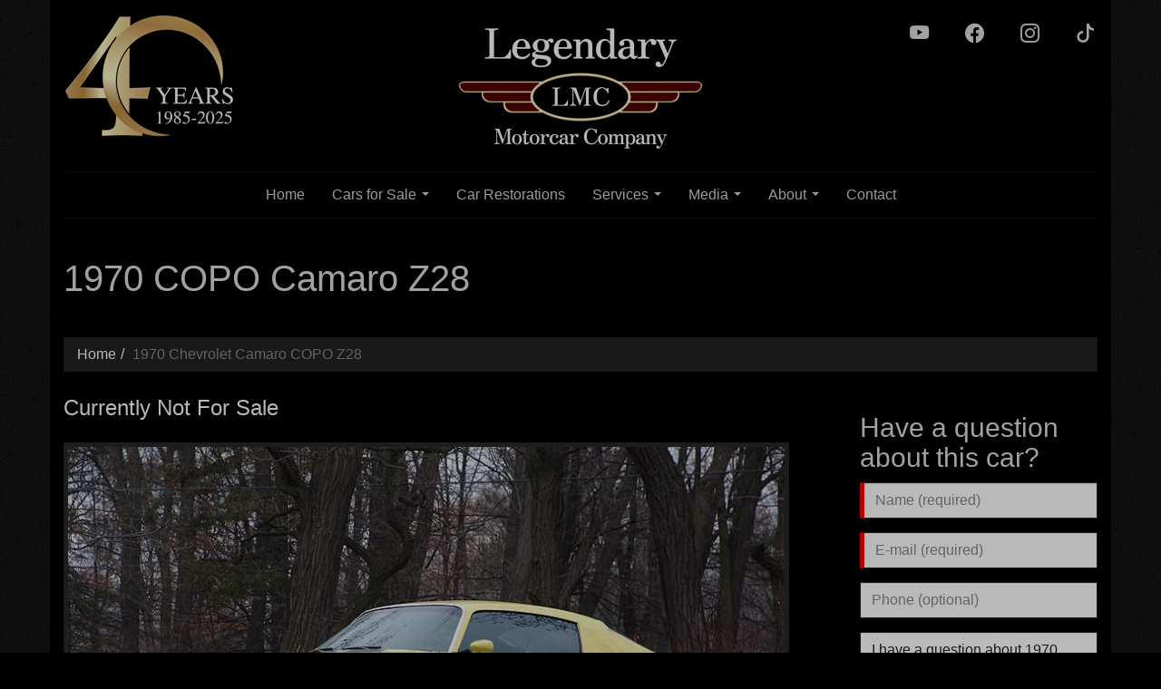

--- FILE ---
content_type: text/html; charset=utf-8
request_url: https://legendarymotorcar.com/inventory/1970-chevrolet-camaro-copo-z28-836.aspx
body_size: 50160
content:
<!DOCTYPE html>

<html lang="en">
	<head>
        <meta charset="utf-8">
        <meta http-equiv="X-UA-Compatible" content="IE=edge">
        <meta name="viewport" content="width=device-width, initial-scale=1.0">
		
		
		
		
		<title>1970 COPO Camaro Z28</title>
<meta name="keywords" content="1970 Chevrolet Camaro COPO Z28,restored,Muscle Cars,Classic Performance Car Restoration Sales Trading,Vintage Automobiles,Collector Cars,Legendary Motorcar Company,Halton Hills Ontario Canada">
<meta name="description" content="Legendary Motorcar presents this restored 1970 Chevrolet Camaro COPO Z28 available for purchase">
<meta property="og:image" content="https://legendarymotorcar.com/images/vehicles/2012/11/86_70z28_33.jpg">
<meta property="og:image:type" content="image/jpg" >
<meta property="og:image:height" content="600" >
<meta property="og:image:width" content="800" >
<meta property="og:type" content="website" >
<meta property="og:site_name" content="Legendary Motorcar Company Ltd." >
<meta property="og:title" content="1970 COPO Camaro Z28" >
<meta property="og:description" content="Legendary Motorcar presents this restored 1970 Chevrolet Camaro COPO Z28 available for purchase" >
<meta property="og:url" content="https://legendarymotorcar.com/inventory/1970-chevrolet-camaro-copo-z28-836.aspx" >
<meta property="og:locale" content="en_US" >


<script>
    var EnableGoogleAnalytics = false;
    var EnableGoogleAdWords = false;
</script>


<!-- Global site tag (gtag.js) - Google Analytics -->
<script async src="https://www.googletagmanager.com/gtag/js?id=G-75XBXMZTEM"></script>
<script>
    var GoogleAnalyticsAccountNumber = 'G-75XBXMZTEM';
    var GoogleAdWordsConversionID = '8888888888';
    EnableGoogleAnalytics = true;

    window.dataLayer = window.dataLayer || [];
    function gtag() { dataLayer.push(arguments); }
    gtag('js', new Date());

    

    gtag('config', GoogleAnalyticsAccountNumber);
    
</script>
<meta name="robots" content="index,follow">

<link rel='canonical' href='https://legendarymotorcar.com/inventory/1970-chevrolet-camaro-copo-z28-836.aspx' >

<link rel="apple-touch-icon" sizes="180x180" href="https://legendarymotorcar.com/favicons/apple-touch-icon.png">
<link rel="icon" type="image/png" sizes="32x32" href="https://legendarymotorcar.com/favicons/favicon-32x32.png">
<link rel="icon" type="image/png" sizes="16x16" href="https://legendarymotorcar.com/favicons/favicon-16x16.png">
<link rel="manifest" href="https://legendarymotorcar.com/favicons/site.webmanifest">
<link rel="mask-icon" href="https://legendarymotorcar.com/favicons/safari-pinned-tab.svg" color="#000000">
<link rel="shortcut icon" href="https://legendarymotorcar.com/favicons/favicon.ico">
<meta name="apple-mobile-web-app-title" content="Legendary Motor Car">
<meta name="application-name" content="Legendary Motor Car">
<meta name="msapplication-TileColor" content="#000000">
<meta name="msapplication-config" content="https://legendarymotorcar.com/favicons/browserconfig.xml">

<link href='https://legendarymotorcar.com/includes/bootstrap.min.css?t=202212210919' rel="stylesheet" type="text/css">
<script src="https://use.fontawesome.com/80eb4ef1e1.js"></script>
<link rel="stylesheet" href="https://cdn.jsdelivr.net/npm/bootstrap-icons@1.11.3/font/bootstrap-icons.min.css">

<!--[if lt IE 9]>
    <script src="https://oss.maxcdn.com/html5shiv/3.7.3/html5shiv.min.js"></script>
    <script src="https://oss.maxcdn.com/respond/1.4.2/respond.min.js"></script>
<![endif]-->

<script>
    var loadRecaptcha = function () {

        $('.g-recaptcha').each(function (index, el) {

            var widgetId = grecaptcha.render(el, {
                'sitekey': $(el).attr('data-sitekey')
                , 'theme': $(el).attr('data-theme')
                , 'size': $(el).attr('data-size')
                , 'tabindex': $(el).attr('data-tabindex')
                , 'callback': $(el).attr('data-callback')
                , 'expired-callback': $(el).attr('data-expired-callback')
                , 'error-callback': $(el).attr('data-error-callback')
            });

            $(this).attr('data-widget-id', widgetId);

        });

    };
</script>

<script src="https://code.jquery.com/jquery-1.12.4.min.js" integrity="sha384-nvAa0+6Qg9clwYCGGPpDQLVpLNn0fRaROjHqs13t4Ggj3Ez50XnGQqc/r8MhnRDZ" crossorigin="anonymous"></script>
<script src="https://www.google.com/recaptcha/api.js?onload=loadRecaptcha&render=explicit" async defer></script>

<script>
    window.lazyLoadOptions = {};

    window.addEventListener(
        "LazyLoad::Initialized",
        function (event) {
            window.lazyLoadInstance = event.detail.instance;
        },
        false
    );
</script>



	</head>

	<body id="top"> 

		<form method="post" action="https://legendarymotorcar.com/inventory/vehicle-details.aspx?VehicleId=836" onsubmit="javascript:return WebForm_OnSubmit();" id="orderform">
<div class="aspNetHidden">
<input type="hidden" name="__EVENTTARGET" id="__EVENTTARGET" value="" />
<input type="hidden" name="__EVENTARGUMENT" id="__EVENTARGUMENT" value="" />

</div>

<script type="text/javascript">
//<![CDATA[
var theForm = document.forms['orderform'];
if (!theForm) {
    theForm = document.orderform;
}
function __doPostBack(eventTarget, eventArgument) {
    if (!theForm.onsubmit || (theForm.onsubmit() != false)) {
        theForm.__EVENTTARGET.value = eventTarget;
        theForm.__EVENTARGUMENT.value = eventArgument;
        theForm.submit();
    }
}
//]]>
</script>


<script src="/WebResource.axd?d=pynGkmcFUV13He1Qd6_TZF_zsjhsD7LxtPnHvOZZKB_i9o5jA9zLoYNNmd90M3HxQ-4UKFUcLTOnNtVujxfF4Q2&t=638285921964787378" type="text/javascript"></script>


<script src="/WebResource.axd?d=x2nkrMJGXkMELz33nwnakPlCAOu6QC0HFGtViiPiz1SNTPibB5TL5ap4Q4ZjcjIzZvS65cISamDN4lJ4Th6cqTbEePYMOTXIk3X54bH9u281&t=638285921964787378" type="text/javascript"></script>
<script type="text/javascript">
//<![CDATA[
function WebForm_OnSubmit() {
if (typeof(ValidatorOnSubmit) == "function" && ValidatorOnSubmit() == false) return false;
return true;
}
//]]>
</script>



		    

<style>
    @media (min-width: 768px) {
        header.main .years-40 {
            position: absolute;
            top: 10px;
            left: 10px;
        }
    }
</style>

<header class="main">

    <div class="container">
        <div class="row">
            <div class="col-sm-12">
                    
                  
            </div>
        </div>
        <div class="row">
            <div class="col-sm-12 clearfix">
                <img src="https://legendarymotorcar.com/images/40-Years-LMC.jpg" alt="40 Years" class="img-responsive center-block years-40" width="200" height="147">
                <ul class="list-inline social">
                            
                            <li><a href="https://www.youtube.com/user/LegendaryMotorcarTV" class="btn btn-link" rel="nofollow" target="_blank" itemprop="sameAs">
                                <i class="bi bi-youtube fa-lg"></i>
                            </a></li>
                            <li><a href="https://www.facebook.com/LegendaryMotorcar" class="btn btn-link" rel="nofollow" target="_blank" itemprop="sameAs">
                                <i class="bi bi-facebook fa-lg"></i>
                            </a></li>
                            <li><a href="https://www.instagram.com/legendarymotorcar/" class="btn btn-link" rel="nofollow" target="_blank" itemprop="sameAs">
                                <i class="bi bi-instagram fa-lg"></i>
                            </a></li>
                            <li><a href="https://www.tiktok.com/@legendarymotorcar" class="btn btn-link" rel="nofollow" target="_blank" itemprop="sameAs">
                                <i class="bi bi-tiktok fa-lg"></i> </a>
                            </li>
                            
                        </ul>
                <p>
                    <a href="https://legendarymotorcar.com/" title="Return to our Home Page">
                        <img src="https://legendarymotorcar.com/images/Legendary-Motorcar-Company-logo.jpg" alt="Legendary Motorcar Company Ltd. logo" class="img-responsive center-block logo" width="322" height="161" /></a>
                </p>
            </div>
            
        </div>

    <div class="navbar navbar-inverse" role="navigation">
            <div class="navbar-header">
                <button type="button" class="navbar-toggle collapsed" data-toggle="collapse" data-target=".navbar-collapse" aria-expanded="false" aria-controls="navbar">
                    <span class="sr-only">Toggle navigation</span>
                    <span class="icon-bar"></span>
                    <span class="icon-bar"></span>
                    <span class="icon-bar"></span>
                </button>
            </div>

            <div id="navbar" class="navbar-collapse collapse">
                <ul class="nav navbar-nav" role="menu">
	<li><a href="https://legendarymotorcar.com/" title="Return to our Home Page" >Home</a></li>
	<li><a href="#" title="Cars for Sale" >Cars for Sale</a>
	<ul class="dropdown-menu">
		<li><a href="https://legendarymotorcar.com/inventory/current.aspx" title="Current Cars For Sale" >Current Inventory</a></li>
		<li><a href="https://legendarymotorcar.com/inventory/on-display.aspx" title="Cars On Display" >Cars On Display</a></li>
		<li><a href="https://legendarymotorcar.com/inventory/ford-shelby-american-cars.aspx" title="Ford & Shelby American Cars" >Ford & Shelby American</a></li>
		<li><a href="https://legendarymotorcar.com/inventory/past.aspx" title="Past Classic Car Inventory" >Past Inventory</a></li>
		<li><a href="https://legendarymotorcar.com/inventory/sell-your-car.aspx" title="Sell LMC Your Car" >Sell LMC Your Car</a></li>
	</ul></li>
	<li><a href="https://legendarymotorcar.com/lmc-restorations.aspx" title="Car Restorations" >Car Restorations</a></li>
	<li><a href="#" title="Services" >Services</a>
	<ul class="dropdown-menu">
		<li><a href="https://legendarymotorcar.com/services/collection-management.aspx" title="Collection Car Management" >Collection Management</a></li>
		<li><a href="https://legendarymotorcar.com/services/consignment.aspx" title="Consignment" >Consignment</a></li>
		<li><a href="https://legendarymotorcar.com/services/parts-manufacturing.aspx" title="Car Parts Manufacturing" >Car Parts Manufacturing</a></li>
		<li><a href="https://legendarymotorcar.com/services/car-storage.aspx" title="Car Storage Facility" >Car Storage</a></li>
	</ul></li>
	<li><a href="#" title="Media" >Media</a>
	<ul class="dropdown-menu">
		<li><a href="https://legendarymotorcar.com/media/legendary-motorcars.aspx" title="Legendary Motorcars Media" >LMC Media</a></li>
		<li><a href="https://legendarymotorcar.com/media/blog.aspx" title="News, Tips and Advice" >Blog</a></li>
	</ul></li>
	<li><a href="#" title="About" >About</a>
	<ul class="dropdown-menu">
		<li><a href="https://legendarymotorcar.com/about/company-history.aspx" title="Company History" >Company History</a></li>
		<li><a href="https://legendarymotorcar.com/about/facility.aspx" title="Facility" >Facility</a></li>
		<li><a href="https://legendarymotorcar.com/about/careers.aspx" title="Careers" >Careers</a></li>
		<li><a href="https://legendarymotorcar.com/about/links.aspx" title="Helpful Links" >Links</a></li>
		<li><a href="https://legendarymotorcar.com/about/testimonials.aspx" title="Testimonials" >Testimonials</a></li>
	</ul></li>
	<li><a href="https://legendarymotorcar.com/contact.aspx" title="Find our complete contact info" >Contact</a></li>
	</ul>


            </div>
    </div>

        </div>
    
</header>


            <div class="container pagetitle-wrap">
                <div class="row">
                    <div class="col-sm-12">
                        <div id="PageTitle_PageTitleWrap" class="page-header">
  <h1 id="PageTitle_PageTitleText">1970 COPO Camaro Z28 </h1>
</div>
                        <div id="BreadCrumbs_BreadcrumbLabel"><ol class="breadcrumb" itemscope itemtype="http://schema.org/BreadcrumbList"><li itemprop="itemListElement" itemscope itemtype="http://schema.org/ListItem" class="breadcrumb-item"><a itemprop="item" href="https://legendarymotorcar.com/" title="Back to the Home section"><span itemprop="name">Home</span></a><meta itemprop="position" content="1" /></li><li itemprop="itemListElement" itemscope itemtype="http://schema.org/ListItem" class="active"><a itemprop="item" href="https://legendarymotorcar.com/inventory/1970-chevrolet-camaro-copo-z28-836.aspx" title="Vehicle Details for 1970 Chevrolet Camaro COPO Z28  (VehicleID=836)" ><span itemprop="name">1970 Chevrolet Camaro COPO Z28 </span></a><meta itemprop="position" content="2" /></li></ol></div>
                    </div>
                </div>
            </div>

			
            <div class="container content-wrap">
                <div class="row">
                    <div id="sliderPane" class="topPaneBg hidden"></div>
                </div>
                <div class="row">
                    <div id="topPane" class="topPaneBg col-sm-12"></div>
                </div>
                <div class="row">
				    <div id="leftPane" class="leftPaneBg hidden"></div>
				    <div id="contentPane" class="contentPaneBg content col-sm-8 col-md-9">
                    <div class="contentPaneModuleBG">
<a id="Vehicle-Details"></a>
<div class="clearfix">
    

    


</div>


<script>
    function VehiclePrintWindowPopUp(VehicleID) {
        var WebPage = 'https://legendarymotorcar.com/eDealership/DesktopModules/VehicleDetailsPrintPage.aspx?Mode=PrintPage&vehicleid=' + VehicleID;
        VehiclePrintWindow = window.open(WebPage, "VehiclePrintWindow", "width=762,height=800,location=0,statusbar=0,menubar=0,toolbar=1,scrollbars=1,navbar=0,resizable=1,dependent=1");
        if (VehiclePrintWindow.opener == null) { //to make backward compatible to Navigator 2!!
            VehiclePrintWindow.opener = self;
        }
        VehiclePrintWindow.focus();
        return;
    }

    document.addEventListener('DOMContentLoaded', () => {
        const pageIds = ['2151.aspx', '2152.aspx', '2153.aspx', '2286.aspx', '2647.aspx', '2729.aspx', '2759.aspx', '2761.aspx', '2757.aspx', '2663.aspx', '2720.aspx', '2748.aspx', '2778.aspx', '2779.aspx', '2789.aspx', '2893.aspx', '2891.aspx', '2898.aspx'];
        const currentPage = window.location.href;

        const isPageMatched = pageIds.some(pageId => currentPage.includes(pageId));
        const relatedVideos = document.querySelector('.related-videos .embed-responsive');

        if (isPageMatched && relatedVideos) {
            const firstVideo = document.querySelector('.related-videos .embed-responsive:first-child');
            if (firstVideo) {
                document.querySelector('.listing-overlay').innerHTML = firstVideo.cloneNode(true).outerHTML;
            }
        }
    });

</script>





<div itemscope itemtype="http://schema.org/Product">
    

<div class="row">
    <div class="col-sm-12">


    
        <p class="lead clearfix">
            Currently Not For Sale

            
     </p>


    </div>

</div>

    

<div class="listing-overlay">
    <a href="https://legendarymotorcar.com/images/Vehicles/2012/11/86_70z28_33.jpg" data-lightbox="gallery" data-title="1970 Chevrolet Camaro COPO Z28">
        <img src="https://legendarymotorcar.com/images/Vehicles/2012/11/86_70z28_33.jpg" class="img-responsive img-thumbnail" itemprop="image" alt="Photo of 1970 Chevrolet Camaro COPO Z28" title="1970 Chevrolet Camaro COPO Z28">

        
    </a>
</div>
<br />

<div id="ctl00_PhotoCarouselPanel" class="hidden-print">
	
    <p class="text-muted"><i class="fa fa-exclamation-circle text-primary"></i>&nbsp;Click any thumbnail below to display the 1970 Chevrolet Camaro COPO Z28 slide show.</p>

    <div id="carousel-vehicle-details-photos" class="carousel slide">

        <!-- Wrapper for slides -->
        <div class="carousel-inner row" role="listbox">
            <div class="item active">
                

                        

                        <div class="col-xs-4 col-sm-2 images">
                            <a id="ctl00_photoDataList_ctl00_Hyperlink1" data-lightbox="gallery" data-title="1970 Chevrolet Camaro COPO Z28 " href="https://legendarymotorcar.com/images/Vehicles/2012/11/86_70z28_02.jpg"><img id="ctl00_photoDataList_ctl00_Image1" title="Click to open 1970 Chevrolet Camaro COPO Z28  Gallery" class="img-responsive img-thumbnail" data-src="https://legendarymotorcar.com/images/Vehicles/2012/11/86_70z28_02.jpg" src="" alt="Photo 0 of 1970 Chevrolet Camaro COPO Z28 " /></a>
                            
                        </div>
                    

                        

                        <div class="col-xs-4 col-sm-2 images">
                            <a id="ctl00_photoDataList_ctl01_Hyperlink1" data-lightbox="gallery" data-title="1970 Chevrolet Camaro COPO Z28 " href="https://legendarymotorcar.com/images/Vehicles/2012/11/86_70z28_03.jpg"><img id="ctl00_photoDataList_ctl01_Image1" title="Click to open 1970 Chevrolet Camaro COPO Z28  Gallery" class="img-responsive img-thumbnail" data-src="https://legendarymotorcar.com/images/Vehicles/2012/11/86_70z28_03.jpg" src="" alt="Photo 1 of 1970 Chevrolet Camaro COPO Z28 " /></a>
                            
                        </div>
                    

                        

                        <div class="col-xs-4 col-sm-2 images">
                            <a id="ctl00_photoDataList_ctl02_Hyperlink1" data-lightbox="gallery" data-title="1970 Chevrolet Camaro COPO Z28 " href="https://legendarymotorcar.com/images/Vehicles/2012/11/86_70z28_04.jpg"><img id="ctl00_photoDataList_ctl02_Image1" title="Click to open 1970 Chevrolet Camaro COPO Z28  Gallery" class="img-responsive img-thumbnail" data-src="https://legendarymotorcar.com/images/Vehicles/2012/11/86_70z28_04.jpg" src="" alt="Photo 2 of 1970 Chevrolet Camaro COPO Z28 " /></a>
                            
                        </div>
                    

                        

                        <div class="col-xs-4 col-sm-2 images">
                            <a id="ctl00_photoDataList_ctl03_Hyperlink1" data-lightbox="gallery" data-title="1970 Chevrolet Camaro COPO Z28 " href="https://legendarymotorcar.com/images/Vehicles/2012/11/86_70z28_05.jpg"><img id="ctl00_photoDataList_ctl03_Image1" title="Click to open 1970 Chevrolet Camaro COPO Z28  Gallery" class="img-responsive img-thumbnail" data-src="https://legendarymotorcar.com/images/Vehicles/2012/11/86_70z28_05.jpg" src="" alt="Photo 3 of 1970 Chevrolet Camaro COPO Z28 " /></a>
                            
                        </div>
                    

                        

                        <div class="col-xs-4 col-sm-2 images">
                            <a id="ctl00_photoDataList_ctl04_Hyperlink1" data-lightbox="gallery" data-title="1970 Chevrolet Camaro COPO Z28 " href="https://legendarymotorcar.com/images/Vehicles/2012/11/86_70z28_06.jpg"><img id="ctl00_photoDataList_ctl04_Image1" title="Click to open 1970 Chevrolet Camaro COPO Z28  Gallery" class="img-responsive img-thumbnail" data-src="https://legendarymotorcar.com/images/Vehicles/2012/11/86_70z28_06.jpg" src="" alt="Photo 4 of 1970 Chevrolet Camaro COPO Z28 " /></a>
                            
                        </div>
                    

                        

                        <div class="col-xs-4 col-sm-2 images">
                            <a id="ctl00_photoDataList_ctl05_Hyperlink1" data-lightbox="gallery" data-title="1970 Chevrolet Camaro COPO Z28 " href="https://legendarymotorcar.com/images/Vehicles/2012/11/86_70z28_07.jpg"><img id="ctl00_photoDataList_ctl05_Image1" title="Click to open 1970 Chevrolet Camaro COPO Z28  Gallery" class="img-responsive img-thumbnail" data-src="https://legendarymotorcar.com/images/Vehicles/2012/11/86_70z28_07.jpg" src="" alt="Photo 5 of 1970 Chevrolet Camaro COPO Z28 " /></a>
                            
                        </div>
                    

                        </div><div class='item'>

                        <div class="col-xs-4 col-sm-2 images">
                            <a id="ctl00_photoDataList_ctl06_Hyperlink1" data-lightbox="gallery" data-title="1970 Chevrolet Camaro COPO Z28 " href="https://legendarymotorcar.com/images/Vehicles/2012/11/86_70z28_08.jpg"><img id="ctl00_photoDataList_ctl06_Image1" title="Click to open 1970 Chevrolet Camaro COPO Z28  Gallery" class="img-responsive img-thumbnail" data-src="https://legendarymotorcar.com/images/Vehicles/2012/11/86_70z28_08.jpg" src="" alt="Photo 6 of 1970 Chevrolet Camaro COPO Z28 " /></a>
                            
                        </div>
                    

                        

                        <div class="col-xs-4 col-sm-2 images">
                            <a id="ctl00_photoDataList_ctl07_Hyperlink1" data-lightbox="gallery" data-title="1970 Chevrolet Camaro COPO Z28 " href="https://legendarymotorcar.com/images/Vehicles/2012/11/86_70z28_09.jpg"><img id="ctl00_photoDataList_ctl07_Image1" title="Click to open 1970 Chevrolet Camaro COPO Z28  Gallery" class="img-responsive img-thumbnail" data-src="https://legendarymotorcar.com/images/Vehicles/2012/11/86_70z28_09.jpg" src="" alt="Photo 7 of 1970 Chevrolet Camaro COPO Z28 " /></a>
                            
                        </div>
                    

                        

                        <div class="col-xs-4 col-sm-2 images">
                            <a id="ctl00_photoDataList_ctl08_Hyperlink1" data-lightbox="gallery" data-title="1970 Chevrolet Camaro COPO Z28 " href="https://legendarymotorcar.com/images/Vehicles/2012/11/86_70z28_10.jpg"><img id="ctl00_photoDataList_ctl08_Image1" title="Click to open 1970 Chevrolet Camaro COPO Z28  Gallery" class="img-responsive img-thumbnail" data-src="https://legendarymotorcar.com/images/Vehicles/2012/11/86_70z28_10.jpg" src="" alt="Photo 8 of 1970 Chevrolet Camaro COPO Z28 " /></a>
                            
                        </div>
                    

                        

                        <div class="col-xs-4 col-sm-2 images">
                            <a id="ctl00_photoDataList_ctl09_Hyperlink1" data-lightbox="gallery" data-title="1970 Chevrolet Camaro COPO Z28 " href="https://legendarymotorcar.com/images/Vehicles/2012/11/86_70z28_11.jpg"><img id="ctl00_photoDataList_ctl09_Image1" title="Click to open 1970 Chevrolet Camaro COPO Z28  Gallery" class="img-responsive img-thumbnail" data-src="https://legendarymotorcar.com/images/Vehicles/2012/11/86_70z28_11.jpg" src="" alt="Photo 9 of 1970 Chevrolet Camaro COPO Z28 " /></a>
                            
                        </div>
                    

                        

                        <div class="col-xs-4 col-sm-2 images">
                            <a id="ctl00_photoDataList_ctl10_Hyperlink1" data-lightbox="gallery" data-title="1970 Chevrolet Camaro COPO Z28 " href="https://legendarymotorcar.com/images/Vehicles/2012/11/86_70z28_12.jpg"><img id="ctl00_photoDataList_ctl10_Image1" title="Click to open 1970 Chevrolet Camaro COPO Z28  Gallery" class="img-responsive img-thumbnail" data-src="https://legendarymotorcar.com/images/Vehicles/2012/11/86_70z28_12.jpg" src="" alt="Photo 10 of 1970 Chevrolet Camaro COPO Z28 " /></a>
                            
                        </div>
                    

                        

                        <div class="col-xs-4 col-sm-2 images">
                            <a id="ctl00_photoDataList_ctl11_Hyperlink1" data-lightbox="gallery" data-title="1970 Chevrolet Camaro COPO Z28 " href="https://legendarymotorcar.com/images/Vehicles/2012/11/86_70z28_13.jpg"><img id="ctl00_photoDataList_ctl11_Image1" title="Click to open 1970 Chevrolet Camaro COPO Z28  Gallery" class="img-responsive img-thumbnail" data-src="https://legendarymotorcar.com/images/Vehicles/2012/11/86_70z28_13.jpg" src="" alt="Photo 11 of 1970 Chevrolet Camaro COPO Z28 " /></a>
                            
                        </div>
                    

                        </div><div class='item'>

                        <div class="col-xs-4 col-sm-2 images">
                            <a id="ctl00_photoDataList_ctl12_Hyperlink1" data-lightbox="gallery" data-title="1970 Chevrolet Camaro COPO Z28 " href="https://legendarymotorcar.com/images/Vehicles/2012/11/86_70z28_14.jpg"><img id="ctl00_photoDataList_ctl12_Image1" title="Click to open 1970 Chevrolet Camaro COPO Z28  Gallery" class="img-responsive img-thumbnail" data-src="https://legendarymotorcar.com/images/Vehicles/2012/11/86_70z28_14.jpg" src="" alt="Photo 12 of 1970 Chevrolet Camaro COPO Z28 " /></a>
                            
                        </div>
                    

                        

                        <div class="col-xs-4 col-sm-2 images">
                            <a id="ctl00_photoDataList_ctl13_Hyperlink1" data-lightbox="gallery" data-title="1970 Chevrolet Camaro COPO Z28 " href="https://legendarymotorcar.com/images/Vehicles/2012/11/86_70z28_15.jpg"><img id="ctl00_photoDataList_ctl13_Image1" title="Click to open 1970 Chevrolet Camaro COPO Z28  Gallery" class="img-responsive img-thumbnail" data-src="https://legendarymotorcar.com/images/Vehicles/2012/11/86_70z28_15.jpg" src="" alt="Photo 13 of 1970 Chevrolet Camaro COPO Z28 " /></a>
                            
                        </div>
                    

                        

                        <div class="col-xs-4 col-sm-2 images">
                            <a id="ctl00_photoDataList_ctl14_Hyperlink1" data-lightbox="gallery" data-title="1970 Chevrolet Camaro COPO Z28 " href="https://legendarymotorcar.com/images/Vehicles/2012/11/86_70z28_16.jpg"><img id="ctl00_photoDataList_ctl14_Image1" title="Click to open 1970 Chevrolet Camaro COPO Z28  Gallery" class="img-responsive img-thumbnail" data-src="https://legendarymotorcar.com/images/Vehicles/2012/11/86_70z28_16.jpg" src="" alt="Photo 14 of 1970 Chevrolet Camaro COPO Z28 " /></a>
                            
                        </div>
                    

                        

                        <div class="col-xs-4 col-sm-2 images">
                            <a id="ctl00_photoDataList_ctl15_Hyperlink1" data-lightbox="gallery" data-title="1970 Chevrolet Camaro COPO Z28 " href="https://legendarymotorcar.com/images/Vehicles/2012/11/86_70z28_17.jpg"><img id="ctl00_photoDataList_ctl15_Image1" title="Click to open 1970 Chevrolet Camaro COPO Z28  Gallery" class="img-responsive img-thumbnail" data-src="https://legendarymotorcar.com/images/Vehicles/2012/11/86_70z28_17.jpg" src="" alt="Photo 15 of 1970 Chevrolet Camaro COPO Z28 " /></a>
                            
                        </div>
                    

                        

                        <div class="col-xs-4 col-sm-2 images">
                            <a id="ctl00_photoDataList_ctl16_Hyperlink1" data-lightbox="gallery" data-title="1970 Chevrolet Camaro COPO Z28 " href="https://legendarymotorcar.com/images/Vehicles/2012/11/86_70z28_18.jpg"><img id="ctl00_photoDataList_ctl16_Image1" title="Click to open 1970 Chevrolet Camaro COPO Z28  Gallery" class="img-responsive img-thumbnail" data-src="https://legendarymotorcar.com/images/Vehicles/2012/11/86_70z28_18.jpg" src="" alt="Photo 16 of 1970 Chevrolet Camaro COPO Z28 " /></a>
                            
                        </div>
                    

                        

                        <div class="col-xs-4 col-sm-2 images">
                            <a id="ctl00_photoDataList_ctl17_Hyperlink1" data-lightbox="gallery" data-title="1970 Chevrolet Camaro COPO Z28 " href="https://legendarymotorcar.com/images/Vehicles/2012/11/86_70z28_19.jpg"><img id="ctl00_photoDataList_ctl17_Image1" title="Click to open 1970 Chevrolet Camaro COPO Z28  Gallery" class="img-responsive img-thumbnail" data-src="https://legendarymotorcar.com/images/Vehicles/2012/11/86_70z28_19.jpg" src="" alt="Photo 17 of 1970 Chevrolet Camaro COPO Z28 " /></a>
                            
                        </div>
                    

                        </div><div class='item'>

                        <div class="col-xs-4 col-sm-2 images">
                            <a id="ctl00_photoDataList_ctl18_Hyperlink1" data-lightbox="gallery" data-title="1970 Chevrolet Camaro COPO Z28 " href="https://legendarymotorcar.com/images/Vehicles/2012/11/86_70z28_20.jpg"><img id="ctl00_photoDataList_ctl18_Image1" title="Click to open 1970 Chevrolet Camaro COPO Z28  Gallery" class="img-responsive img-thumbnail" data-src="https://legendarymotorcar.com/images/Vehicles/2012/11/86_70z28_20.jpg" src="" alt="Photo 18 of 1970 Chevrolet Camaro COPO Z28 " /></a>
                            
                        </div>
                    

                        

                        <div class="col-xs-4 col-sm-2 images">
                            <a id="ctl00_photoDataList_ctl19_Hyperlink1" data-lightbox="gallery" data-title="1970 Chevrolet Camaro COPO Z28 " href="https://legendarymotorcar.com/images/Vehicles/2012/11/86_70z28_21.jpg"><img id="ctl00_photoDataList_ctl19_Image1" title="Click to open 1970 Chevrolet Camaro COPO Z28  Gallery" class="img-responsive img-thumbnail" data-src="https://legendarymotorcar.com/images/Vehicles/2012/11/86_70z28_21.jpg" src="" alt="Photo 19 of 1970 Chevrolet Camaro COPO Z28 " /></a>
                            
                        </div>
                    

                        

                        <div class="col-xs-4 col-sm-2 images">
                            <a id="ctl00_photoDataList_ctl20_Hyperlink1" data-lightbox="gallery" data-title="1970 Chevrolet Camaro COPO Z28 " href="https://legendarymotorcar.com/images/Vehicles/2012/11/86_70z28_22.jpg"><img id="ctl00_photoDataList_ctl20_Image1" title="Click to open 1970 Chevrolet Camaro COPO Z28  Gallery" class="img-responsive img-thumbnail" data-src="https://legendarymotorcar.com/images/Vehicles/2012/11/86_70z28_22.jpg" src="" alt="Photo 20 of 1970 Chevrolet Camaro COPO Z28 " /></a>
                            
                        </div>
                    

                        

                        <div class="col-xs-4 col-sm-2 images">
                            <a id="ctl00_photoDataList_ctl21_Hyperlink1" data-lightbox="gallery" data-title="1970 Chevrolet Camaro COPO Z28 " href="https://legendarymotorcar.com/images/Vehicles/2012/11/86_70z28_23.jpg"><img id="ctl00_photoDataList_ctl21_Image1" title="Click to open 1970 Chevrolet Camaro COPO Z28  Gallery" class="img-responsive img-thumbnail" data-src="https://legendarymotorcar.com/images/Vehicles/2012/11/86_70z28_23.jpg" src="" alt="Photo 21 of 1970 Chevrolet Camaro COPO Z28 " /></a>
                            
                        </div>
                    

                        

                        <div class="col-xs-4 col-sm-2 images">
                            <a id="ctl00_photoDataList_ctl22_Hyperlink1" data-lightbox="gallery" data-title="1970 Chevrolet Camaro COPO Z28 " href="https://legendarymotorcar.com/images/Vehicles/2012/11/86_70z28_24.jpg"><img id="ctl00_photoDataList_ctl22_Image1" title="Click to open 1970 Chevrolet Camaro COPO Z28  Gallery" class="img-responsive img-thumbnail" data-src="https://legendarymotorcar.com/images/Vehicles/2012/11/86_70z28_24.jpg" src="" alt="Photo 22 of 1970 Chevrolet Camaro COPO Z28 " /></a>
                            
                        </div>
                    

                        

                        <div class="col-xs-4 col-sm-2 images">
                            <a id="ctl00_photoDataList_ctl23_Hyperlink1" data-lightbox="gallery" data-title="1970 Chevrolet Camaro COPO Z28 " href="https://legendarymotorcar.com/images/Vehicles/2012/11/86_70z28_25.jpg"><img id="ctl00_photoDataList_ctl23_Image1" title="Click to open 1970 Chevrolet Camaro COPO Z28  Gallery" class="img-responsive img-thumbnail" data-src="https://legendarymotorcar.com/images/Vehicles/2012/11/86_70z28_25.jpg" src="" alt="Photo 23 of 1970 Chevrolet Camaro COPO Z28 " /></a>
                            
                        </div>
                    

                        </div><div class='item'>

                        <div class="col-xs-4 col-sm-2 images">
                            <a id="ctl00_photoDataList_ctl24_Hyperlink1" data-lightbox="gallery" data-title="1970 Chevrolet Camaro COPO Z28 " href="https://legendarymotorcar.com/images/Vehicles/2012/11/86_70z28_26.jpg"><img id="ctl00_photoDataList_ctl24_Image1" title="Click to open 1970 Chevrolet Camaro COPO Z28  Gallery" class="img-responsive img-thumbnail" data-src="https://legendarymotorcar.com/images/Vehicles/2012/11/86_70z28_26.jpg" src="" alt="Photo 24 of 1970 Chevrolet Camaro COPO Z28 " /></a>
                            
                        </div>
                    

                        

                        <div class="col-xs-4 col-sm-2 images">
                            <a id="ctl00_photoDataList_ctl25_Hyperlink1" data-lightbox="gallery" data-title="1970 Chevrolet Camaro COPO Z28 " href="https://legendarymotorcar.com/images/Vehicles/2012/11/86_70z28_27.jpg"><img id="ctl00_photoDataList_ctl25_Image1" title="Click to open 1970 Chevrolet Camaro COPO Z28  Gallery" class="img-responsive img-thumbnail" data-src="https://legendarymotorcar.com/images/Vehicles/2012/11/86_70z28_27.jpg" src="" alt="Photo 25 of 1970 Chevrolet Camaro COPO Z28 " /></a>
                            
                        </div>
                    

                        

                        <div class="col-xs-4 col-sm-2 images">
                            <a id="ctl00_photoDataList_ctl26_Hyperlink1" data-lightbox="gallery" data-title="1970 Chevrolet Camaro COPO Z28 " href="https://legendarymotorcar.com/images/Vehicles/2012/11/86_70z28_28.jpg"><img id="ctl00_photoDataList_ctl26_Image1" title="Click to open 1970 Chevrolet Camaro COPO Z28  Gallery" class="img-responsive img-thumbnail" data-src="https://legendarymotorcar.com/images/Vehicles/2012/11/86_70z28_28.jpg" src="" alt="Photo 26 of 1970 Chevrolet Camaro COPO Z28 " /></a>
                            
                        </div>
                    

                        

                        <div class="col-xs-4 col-sm-2 images">
                            <a id="ctl00_photoDataList_ctl27_Hyperlink1" data-lightbox="gallery" data-title="1970 Chevrolet Camaro COPO Z28 " href="https://legendarymotorcar.com/images/Vehicles/2012/11/86_70z28_29.jpg"><img id="ctl00_photoDataList_ctl27_Image1" title="Click to open 1970 Chevrolet Camaro COPO Z28  Gallery" class="img-responsive img-thumbnail" data-src="https://legendarymotorcar.com/images/Vehicles/2012/11/86_70z28_29.jpg" src="" alt="Photo 27 of 1970 Chevrolet Camaro COPO Z28 " /></a>
                            
                        </div>
                    

                        

                        <div class="col-xs-4 col-sm-2 images">
                            <a id="ctl00_photoDataList_ctl28_Hyperlink1" data-lightbox="gallery" data-title="1970 Chevrolet Camaro COPO Z28 " href="https://legendarymotorcar.com/images/Vehicles/2012/11/86_70z28_30.jpg"><img id="ctl00_photoDataList_ctl28_Image1" title="Click to open 1970 Chevrolet Camaro COPO Z28  Gallery" class="img-responsive img-thumbnail" data-src="https://legendarymotorcar.com/images/Vehicles/2012/11/86_70z28_30.jpg" src="" alt="Photo 28 of 1970 Chevrolet Camaro COPO Z28 " /></a>
                            
                        </div>
                    

                        

                        <div class="col-xs-4 col-sm-2 images">
                            <a id="ctl00_photoDataList_ctl29_Hyperlink1" data-lightbox="gallery" data-title="1970 Chevrolet Camaro COPO Z28 " href="https://legendarymotorcar.com/images/Vehicles/2012/11/86_70z28_31.jpg"><img id="ctl00_photoDataList_ctl29_Image1" title="Click to open 1970 Chevrolet Camaro COPO Z28  Gallery" class="img-responsive img-thumbnail" data-src="https://legendarymotorcar.com/images/Vehicles/2012/11/86_70z28_31.jpg" src="" alt="Photo 29 of 1970 Chevrolet Camaro COPO Z28 " /></a>
                            
                        </div>
                    

                        </div><div class='item'>

                        <div class="col-xs-4 col-sm-2 images">
                            <a id="ctl00_photoDataList_ctl30_Hyperlink1" data-lightbox="gallery" data-title="1970 Chevrolet Camaro COPO Z28 " href="https://legendarymotorcar.com/images/Vehicles/2012/11/86_70z28_32.jpg"><img id="ctl00_photoDataList_ctl30_Image1" title="Click to open 1970 Chevrolet Camaro COPO Z28  Gallery" class="img-responsive img-thumbnail" data-src="https://legendarymotorcar.com/images/Vehicles/2012/11/86_70z28_32.jpg" src="" alt="Photo 30 of 1970 Chevrolet Camaro COPO Z28 " /></a>
                            
                        </div>
                    

                        

                        <div class="col-xs-4 col-sm-2 images">
                            <a id="ctl00_photoDataList_ctl31_Hyperlink1" data-lightbox="gallery" data-title="1970 Chevrolet Camaro COPO Z28 " href="https://legendarymotorcar.com/images/Vehicles/2012/11/86_70z28_34.jpg"><img id="ctl00_photoDataList_ctl31_Image1" title="Click to open 1970 Chevrolet Camaro COPO Z28  Gallery" class="img-responsive img-thumbnail" data-src="https://legendarymotorcar.com/images/Vehicles/2012/11/86_70z28_34.jpg" src="" alt="Photo 31 of 1970 Chevrolet Camaro COPO Z28 " /></a>
                            
                        </div>
                    

                        

                        <div class="col-xs-4 col-sm-2 images">
                            <a id="ctl00_photoDataList_ctl32_Hyperlink1" data-lightbox="gallery" data-title="1970 Chevrolet Camaro COPO Z28 " href="https://legendarymotorcar.com/images/Vehicles/2012/11/86_70z28_35.jpg"><img id="ctl00_photoDataList_ctl32_Image1" title="Click to open 1970 Chevrolet Camaro COPO Z28  Gallery" class="img-responsive img-thumbnail" data-src="https://legendarymotorcar.com/images/Vehicles/2012/11/86_70z28_35.jpg" src="" alt="Photo 32 of 1970 Chevrolet Camaro COPO Z28 " /></a>
                            
                        </div>
                    

                        

                        <div class="col-xs-4 col-sm-2 images">
                            <a id="ctl00_photoDataList_ctl33_Hyperlink1" data-lightbox="gallery" data-title="1970 Chevrolet Camaro COPO Z28 " href="https://legendarymotorcar.com/images/Vehicles/2012/11/86_70z28_36.jpg"><img id="ctl00_photoDataList_ctl33_Image1" title="Click to open 1970 Chevrolet Camaro COPO Z28  Gallery" class="img-responsive img-thumbnail" data-src="https://legendarymotorcar.com/images/Vehicles/2012/11/86_70z28_36.jpg" src="" alt="Photo 33 of 1970 Chevrolet Camaro COPO Z28 " /></a>
                            
                        </div>
                    

                        

                        <div class="col-xs-4 col-sm-2 images">
                            <a id="ctl00_photoDataList_ctl34_Hyperlink1" data-lightbox="gallery" data-title="1970 Chevrolet Camaro COPO Z28 " href="https://legendarymotorcar.com/images/Vehicles/2012/11/86_70z28_37.jpg"><img id="ctl00_photoDataList_ctl34_Image1" title="Click to open 1970 Chevrolet Camaro COPO Z28  Gallery" class="img-responsive img-thumbnail" data-src="https://legendarymotorcar.com/images/Vehicles/2012/11/86_70z28_37.jpg" src="" alt="Photo 34 of 1970 Chevrolet Camaro COPO Z28 " /></a>
                            
                        </div>
                    

                        

                        <div class="col-xs-4 col-sm-2 images">
                            <a id="ctl00_photoDataList_ctl35_Hyperlink1" data-lightbox="gallery" data-title="1970 Chevrolet Camaro COPO Z28 " href="https://legendarymotorcar.com/images/Vehicles/2012/11/86_70z28_38.jpg"><img id="ctl00_photoDataList_ctl35_Image1" title="Click to open 1970 Chevrolet Camaro COPO Z28  Gallery" class="img-responsive img-thumbnail" data-src="https://legendarymotorcar.com/images/Vehicles/2012/11/86_70z28_38.jpg" src="" alt="Photo 35 of 1970 Chevrolet Camaro COPO Z28 " /></a>
                            
                        </div>
                    

                        </div><div class='item'>

                        <div class="col-xs-4 col-sm-2 images">
                            <a id="ctl00_photoDataList_ctl36_Hyperlink1" data-lightbox="gallery" data-title="1970 Chevrolet Camaro COPO Z28 " href="https://legendarymotorcar.com/images/Vehicles/2012/11/86_70z28_39.jpg"><img id="ctl00_photoDataList_ctl36_Image1" title="Click to open 1970 Chevrolet Camaro COPO Z28  Gallery" class="img-responsive img-thumbnail" data-src="https://legendarymotorcar.com/images/Vehicles/2012/11/86_70z28_39.jpg" src="" alt="Photo 36 of 1970 Chevrolet Camaro COPO Z28 " /></a>
                            
                        </div>
                    

                        

                        <div class="col-xs-4 col-sm-2 images">
                            <a id="ctl00_photoDataList_ctl37_Hyperlink1" data-lightbox="gallery" data-title="1970 Chevrolet Camaro COPO Z28 " href="https://legendarymotorcar.com/images/Vehicles/2012/11/86_70z28_40.jpg"><img id="ctl00_photoDataList_ctl37_Image1" title="Click to open 1970 Chevrolet Camaro COPO Z28  Gallery" class="img-responsive img-thumbnail" data-src="https://legendarymotorcar.com/images/Vehicles/2012/11/86_70z28_40.jpg" src="" alt="Photo 37 of 1970 Chevrolet Camaro COPO Z28 " /></a>
                            
                        </div>
                    

                        

                        <div class="col-xs-4 col-sm-2 images">
                            <a id="ctl00_photoDataList_ctl38_Hyperlink1" data-lightbox="gallery" data-title="1970 Chevrolet Camaro COPO Z28 " href="https://legendarymotorcar.com/images/Vehicles/2012/11/86_70z28_41.jpg"><img id="ctl00_photoDataList_ctl38_Image1" title="Click to open 1970 Chevrolet Camaro COPO Z28  Gallery" class="img-responsive img-thumbnail" data-src="https://legendarymotorcar.com/images/Vehicles/2012/11/86_70z28_41.jpg" src="" alt="Photo 38 of 1970 Chevrolet Camaro COPO Z28 " /></a>
                            
                        </div>
                    

                        

                        <div class="col-xs-4 col-sm-2 images">
                            <a id="ctl00_photoDataList_ctl39_Hyperlink1" data-lightbox="gallery" data-title="1970 Chevrolet Camaro COPO Z28 " href="https://legendarymotorcar.com/images/Vehicles/2012/11/86_70z28_42.jpg"><img id="ctl00_photoDataList_ctl39_Image1" title="Click to open 1970 Chevrolet Camaro COPO Z28  Gallery" class="img-responsive img-thumbnail" data-src="https://legendarymotorcar.com/images/Vehicles/2012/11/86_70z28_42.jpg" src="" alt="Photo 39 of 1970 Chevrolet Camaro COPO Z28 " /></a>
                            
                        </div>
                    

                        

                        <div class="col-xs-4 col-sm-2 images">
                            <a id="ctl00_photoDataList_ctl40_Hyperlink1" data-lightbox="gallery" data-title="1970 Chevrolet Camaro COPO Z28 " href="https://legendarymotorcar.com/images/Vehicles/2012/11/86_70z28_43.jpg"><img id="ctl00_photoDataList_ctl40_Image1" title="Click to open 1970 Chevrolet Camaro COPO Z28  Gallery" class="img-responsive img-thumbnail" data-src="https://legendarymotorcar.com/images/Vehicles/2012/11/86_70z28_43.jpg" src="" alt="Photo 40 of 1970 Chevrolet Camaro COPO Z28 " /></a>
                            
                        </div>
                    

                        

                        <div class="col-xs-4 col-sm-2 images">
                            <a id="ctl00_photoDataList_ctl41_Hyperlink1" data-lightbox="gallery" data-title="1970 Chevrolet Camaro COPO Z28 " href="https://legendarymotorcar.com/images/Vehicles/2012/11/86_70z28_44.jpg"><img id="ctl00_photoDataList_ctl41_Image1" title="Click to open 1970 Chevrolet Camaro COPO Z28  Gallery" class="img-responsive img-thumbnail" data-src="https://legendarymotorcar.com/images/Vehicles/2012/11/86_70z28_44.jpg" src="" alt="Photo 41 of 1970 Chevrolet Camaro COPO Z28 " /></a>
                            
                        </div>
                    

                        </div><div class='item'>

                        <div class="col-xs-4 col-sm-2 images">
                            <a id="ctl00_photoDataList_ctl42_Hyperlink1" data-lightbox="gallery" data-title="1970 Chevrolet Camaro COPO Z28 " href="https://legendarymotorcar.com/images/Vehicles/2012/11/86_70z28_45.jpg"><img id="ctl00_photoDataList_ctl42_Image1" title="Click to open 1970 Chevrolet Camaro COPO Z28  Gallery" class="img-responsive img-thumbnail" data-src="https://legendarymotorcar.com/images/Vehicles/2012/11/86_70z28_45.jpg" src="" alt="Photo 42 of 1970 Chevrolet Camaro COPO Z28 " /></a>
                            
                        </div>
                    

                        

                        <div class="col-xs-4 col-sm-2 images">
                            <a id="ctl00_photoDataList_ctl43_Hyperlink1" data-lightbox="gallery" data-title="1970 Chevrolet Camaro COPO Z28 " href="https://legendarymotorcar.com/images/Vehicles/2012/11/86_70z28_46.jpg"><img id="ctl00_photoDataList_ctl43_Image1" title="Click to open 1970 Chevrolet Camaro COPO Z28  Gallery" class="img-responsive img-thumbnail" data-src="https://legendarymotorcar.com/images/Vehicles/2012/11/86_70z28_46.jpg" src="" alt="Photo 43 of 1970 Chevrolet Camaro COPO Z28 " /></a>
                            
                        </div>
                    

                        

                        <div class="col-xs-4 col-sm-2 images">
                            <a id="ctl00_photoDataList_ctl44_Hyperlink1" data-lightbox="gallery" data-title="1970 Chevrolet Camaro COPO Z28 " href="https://legendarymotorcar.com/images/Vehicles/2012/11/86_70z28_47.jpg"><img id="ctl00_photoDataList_ctl44_Image1" title="Click to open 1970 Chevrolet Camaro COPO Z28  Gallery" class="img-responsive img-thumbnail" data-src="https://legendarymotorcar.com/images/Vehicles/2012/11/86_70z28_47.jpg" src="" alt="Photo 44 of 1970 Chevrolet Camaro COPO Z28 " /></a>
                            
                        </div>
                    

                        

                        <div class="col-xs-4 col-sm-2 images">
                            <a id="ctl00_photoDataList_ctl45_Hyperlink1" data-lightbox="gallery" data-title="1970 Chevrolet Camaro COPO Z28 " href="https://legendarymotorcar.com/images/Vehicles/2012/11/86_70z28_48.jpg"><img id="ctl00_photoDataList_ctl45_Image1" title="Click to open 1970 Chevrolet Camaro COPO Z28  Gallery" class="img-responsive img-thumbnail" data-src="https://legendarymotorcar.com/images/Vehicles/2012/11/86_70z28_48.jpg" src="" alt="Photo 45 of 1970 Chevrolet Camaro COPO Z28 " /></a>
                            
                        </div>
                    

                        

                        <div class="col-xs-4 col-sm-2 images">
                            <a id="ctl00_photoDataList_ctl46_Hyperlink1" data-lightbox="gallery" data-title="1970 Chevrolet Camaro COPO Z28 " href="https://legendarymotorcar.com/images/Vehicles/2012/11/86_70z28_341.jpg"><img id="ctl00_photoDataList_ctl46_Image1" title="Click to open 1970 Chevrolet Camaro COPO Z28  Gallery" class="img-responsive img-thumbnail" data-src="https://legendarymotorcar.com/images/Vehicles/2012/11/86_70z28_341.jpg" src="" alt="Photo 46 of 1970 Chevrolet Camaro COPO Z28 " /></a>
                            
                        </div>
                    
            </div>
        </div>

        <!-- Controls -->
        <a class="left carousel-control" href="#carousel-vehicle-details-photos" style="width: 2%;" role="button" data-slide="prev">
            <i class="fa fa-chevron-left glyphicon glyphicon-chevron-left" aria-hidden="true"></i>
            <span class="sr-only">Previous</span>
        </a>
        <a class="right carousel-control" href="#carousel-vehicle-details-photos" style="width: 2%;" role="button" data-slide="next">
            <i class="fa fa-chevron-right glyphicon glyphicon-chevron-right" aria-hidden="true"></i>
            <span class="sr-only">Next</span>
        </a>

    </div>

</div>

<br />

    

<p class="hidden-print">
    <a href='https://legendarymotorcar.com/inventory/current.aspx' title='Current Cars For Sale' class="btn btn-link"><i class="fa fa-angle-double-left"></i>&nbsp;Back to All Vehicles for Sale</a>

    <span id="ctl00_UserControls">
        <a href='JavaScript:VehiclePrintWindowPopUp(836);' class="btn btn-link"><i class="fa fa-print"></i>&nbsp;Print this Page</a>
        <a id="ctl00_EmailToFriend" class="btn btn-link" onmouseover="allowSubmission = true;" onmouseout="allowSubmission = false;" href="javascript:__doPostBack('ctl00$EmailToFriend','')"><i class="fa fa-envelope-o"></i>&nbsp;Email this Page</a>
        
    </span>
</p>
<br />


<h2 class="text-muted">1970 Chevrolet Camaro COPO Z28 </h2>


<ul class="list-unstyled text-warning">
    
</ul>
<br />


<div itemprop="description" class="more">
    <p>Part way through its 1970 model year, the Z28 Camaro became available. Since it came out part way though the year, it was given the nick name of the 1970 and a half. This was the first year of the second generation Camaro. The 1970 1/2 Z28's were equipped with the new LT1 350/360hp engine. This particular example is one of very few COPO's. This car came to Legendary Motorcar Company in a good clean running and driving condition. This car had been in our customer's family since new and he wanted the car to be perfect. A lot of focus was put on authenticity and correctness.</p>
</div>

<br />

    
<br />

    
    <br />

    <p>David Griffiths<br />
<a href="mailto:dave@legendarymotorcar.com">dave@legendarymotorcar.com</a><br />
416-738-5423</p>

<p>Stefan Mastronardi<br />
<a href="mailto:stefan@legendarymotorcar.com">stefan@legendarymotorcar.com</a><br />
289-971-5245</p>








    <div class="hidden-print">
        




        





        




        



    </div>

    
    
    <div class="hidden" aria-hidden="true" style="display:none;">
        <span itemprop="mpn">Legendary-Motorcar-Company-Ltd-2012-137</span>
        <span itemprop="brand">Chevrolet</span>
        <span itemprop="name">1970 Chevrolet Camaro COPO Z28 </span>
        <span itemprop="sku">2012-137</span>
        
        <link itemprop="url" href="https://legendarymotorcar.com/inventory/1970-chevrolet-camaro-copo-z28-836.aspx" />
        <span itemprop="offers" itemscope itemtype="http://schema.org/Offer">
            <link itemprop="url" href="https://legendarymotorcar.com/inventory/1970-chevrolet-camaro-copo-z28-836.aspx" />
            
            <meta itemprop="priceCurrency" content="XXX" />
            <span itemprop="price">0</span>
            



            <span itemprop="seller" itemscope itemtype="http://schema.org/Organization">
                <span itemprop="name">Legendary Motorcar Company Ltd.</span>
            </span>
            

            <link itemprop="availability" href="http://schema.org/InStock" />

        </span>
    </div>
    
</div>

<script>

    // Lazy load the images in carousel
    $(function () {

        var cHeight = 0;

        // load the first row of images
        $('#carousel-vehicle-details-photos .item.active').find('img').each(function (i) {
            var img = $(this);
            var src = img.data('src');
            if (typeof src !== "undefined" && src != "") {
                img.attr('src', src)
                img.data('src', '');
            }
        });

        var btnEmailToFriend = $('#ctl00_EmailToFriend').clone();
        btnEmailToFriend.removeClass();
        btnEmailToFriend.html("<i class='fa fa-envelope-o fa-lg'></i>");
        $('#iconEmailFriend').append(btnEmailToFriend);

        // defer loading the rest of the images
        $('#carousel-vehicle-details-photos').on('slide.bs.carousel', function (e) {
            var self = $(this);
            // every time the carousel slides
            var $nextImage = null;

            $activeItem = $('.item.active', this);

            if (e.direction == 'left') {
                $nextImage = $activeItem.next('.item').find('img');
            } else {
                if ($activeItem.index() == 0) {
                    $nextImage = $('img:last', $activeItem.parent());
                } else {
                    $nextImage = $activeItem.prev('.item').find('img');
                }
            }

            // prevents the slide decrease in height
            if (cHeight == 0) {
                cHeight = $(this).height();
                $activeItem.next('.item').height(cHeight);
            }

            // cycle through each image in slide and set the src
            $nextImage.each(function (i) {
                var img = $(this);
                // prevents the loaded image if it is already loaded
                var src = img.data('src');

                if (typeof src !== "undefined" && src != "") {
                    img.attr('src', src)
                    img.data('src', '');
                }
            });

            // pause the carousel
            self.carousel('pause'); 

        });

        // determine the width of the image and adjust the containing element so that overlay fit nicely
        var firstListingImg = $('.listing-overlay img');
        var tempImg = new Image();
        tempImg.src = firstListingImg.attr("src");
        var firstListingImgWidth = tempImg.width;

        if (firstListingImgWidth > 0) {
            $('.listing-overlay').css("max-width", firstListingImgWidth);
        }

    }); // on doc ready


</script>

</div>
</div> <!-- contentPane -->

				    <div id="rightPane" class="rightPaneBg col-sm-4 col-md-3"><div class="rightPaneModuleBG">
<a id="Have-a-question-about-this-car"></a>
<div class="clearfix">
    

    

<div id="ctl01_DesktopModuleTitle1_TDModuleTitle1" class="rightPaneModuleTitleContainer">
        <h2 id="ctl01_DesktopModuleTitle1_ModuleTitle" class="rightPaneModuleTitle">Have a question about this car?</h2>
    </div>
    
</div>


<div id="ctl01_FormSubmissionPanel">
	
    <div class="form-horizontal">
        <div class="form-group">
            <label for="ctl01_inputName" class="sr-only">Name</label>
            <div class="col-sm-12">
                <input name="ctl01$inputName" type="text" maxlength="40" id="ctl01_inputName" tabindex="1" title="Enter your First and Last Name. (Required)" class="form-control RequiredFieldInd" placeholder="Name (required)" OnFocus="JavaScript: nextfield = 'document.forms[0].' +this.id.substring(0, this.id.lastIndexOf('_')+1) +'inputEmail';" />
                <span id="ctl01_RequiredFieldValidator1" class="FieldError" style="display:none;">Name is a required field.</span>
            </div>
        </div>

        <div class="form-group">
            <label for="ctl01_inputEmail" class="sr-only">Email</label>
            <div class="col-sm-12">
                <input name="ctl01$inputEmail" maxlength="100" id="ctl01_inputEmail" tabindex="2" title="Enter your Email address. (Required)" class="form-control RequiredFieldInd" pattern="[a-zA-Z0-9!#$%&*+/=?^_`{|}~-]+(?:\.[a-zA-Z0-9!#$%&amp;'*+/=?^_`{|}~-]+)*@(?:[a-zA-Z0-9](?:[a-zA-Z0-9-]*[a-zA-Z0-9])?\.)+[a-zA-Z0-9](?:[a-zA-Z0-9-]*[a-zA-Z0-9])?" placeholder="E-mail (required)" type="email" OnChange="JavaScript: this.value=this.value.toString().replace(/\s/g,'');" OnFocus="JavaScript: nextfield = 'document.forms[0].' +this.id.substring(0, this.id.lastIndexOf('_')+1) +'inputPhone';" />
                
                <span id="ctl01_RequiredFieldValidator4" class="FieldError" style="display:none;">Email Address is a required field.</span>
                <span id="ctl01_RegularExpressionValidator4" class="FieldError" style="display:none;">Email Address appears to be incorrectly formatted or contains invalid characters. Please correct.. Please enter a valid Email Address.</span>
            </div>
        </div>


        

        <div class="form-group">
            <label for="ctl01_inputPhone" class="sr-only">Phone #</label>
            <div class="col-sm-12">
                <input name="ctl01$inputPhone" maxlength="20" id="ctl01_inputPhone" tabindex="3" title="Enter your Phone Number. (Optional)" class="form-control" placeholder="Phone (optional)" type="tel" OnFocus="JavaScript: nextfield = 'document.forms[0].' +this.id.substring(0, this.id.lastIndexOf('_')+1) +'inputMessage';" OnChange="JavaScript: this.value=this.value.toString().replace(/\s/g,'').replace(/\(/g,'').replace(/\)/g,'');" />
                
            </div>
        </div>

        <div class="form-group">
            <label for="ctl01_inputMessage" class="sr-only">Message</label>
            <div class="col-sm-12">
                <textarea name="ctl01$inputMessage" rows="5" cols="24" id="ctl01_inputMessage" tabindex="4" class="form-control" OnFocus="JavaScript: nextfield = 'done';" placeholder="Your questions or comments (optional)">
I have a question about 1970 Chevrolet Camaro COPO Z28 </textarea>
            </div>
        </div>

        <div class="form-group">
            <div class="col-sm-12">
                <div id="g-recaptcha-QuickContact" class="g-recaptcha" data-tabindex="5" data-sitekey="6LcDirwUAAAAAOWCdnrwE2vOX9-9yJfxPo3WgDsX"></div>
                <span id="g-recaptcha-error-QuickContact" class="FieldError hidden">Please verify that you are not a robot.</span>
                <br />
                <a onclick="return ProcessQuickContactFormAJAX(this);" id="ctl01_SubmitButton" tabindex="6" class="FormButton btn btn-danger btn-block" href="javascript:WebForm_DoPostBackWithOptions(new WebForm_PostBackOptions(&quot;ctl01$SubmitButton&quot;, &quot;&quot;, true, &quot;QuickContact&quot;, &quot;&quot;, false, true))">Send</a>
            </div>
        </div>

    </div>

</div>


<script>

    function ProcessQuickContactFormAJAX(btn) {
        $('h3.response').remove();
        $('#g-recaptcha-error-QuickContact').addClass('hidden');

        if (typeof (Page_ClientValidate) == 'function') {
            Page_ClientValidate("QuickContact");
        }

        if (Page_IsValid) {

            var opt_widget_id = $('#g-recaptcha-QuickContact').attr('data-widget-id');

            if (grecaptcha.getResponse(opt_widget_id).length === 0) {
                $('#g-recaptcha-error-QuickContact').removeClass('hidden');
                return false;
            }

            var $btn = $(btn);
            $btn.attr("disabled", true);
            $btn.html('<i class="fa fa-circle-o-notch fa-spin fa-fw"></i> Sending');

            //we build the json string
            var jsonData = {
                'Name': $("#ctl01_inputName").val(),
                'Company': 'n/a', //$("#<=inputCompany.ClientID%>").val(),
                'Email': $("#ctl01_inputEmail").val(),
                'Phone': $("#ctl01_inputPhone").val(),
                'Message': $("#ctl01_inputMessage").val(),
                'Source': 'Quick Contact Form',
                'Code': grecaptcha.getResponse(opt_widget_id)
            }
            console.log(jsonData);
            //note in order to proper pass a json string, you have to use function JSON.stringfy
            jsonData = JSON.stringify(jsonData);
            $.ajax({
                url: 'https://legendarymotorcar.com/QuickContactHandler.ashx',
                cache: false,
                type: 'POST',
                data: jsonData,
                success: function (response) {
                    //output the response from server
                    if (response) {

                        if (response != 'OK') {
                            $('#ctl01_FormSubmissionPanel').before('<h3 class="text-danger response"></h3>');
                            $('h3.response').html('<i class="fa fa-exclamation-triangle" aria-hidden="true"></i> Form Not Submitted!<br><small>' + response + '</small><hr>').hide().fadeIn(1500);
                            grecaptcha.reset(opt_widget_id);
                        } else {
                            $('#ctl01_FormSubmissionPanel').html('<h3 class="text-success response"></h3>');
                            $('h3.response').html('<i class="fa fa-check" aria-hidden="true"></i> Form Submitted!<br><small>We will be in touch soon.</small>').hide().fadeIn(1500);

                            
                            
                            gtag('event', 'form_submission', {
                                'form_id': 'QuickContactFormAJAX',
                                'page_path': window.location.pathname
                            });
                            
                        }
                    }

                    $btn.attr("disabled", false);
                    $btn.html('<i class="fa fa-paper-plane" aria-hidden="true"></i>  Send');
                },
                error: function (xhr, ajaxOptions, thrownError) {
                    $('#ctl01_FormSubmissionPanel').before('<h3 class="text-danger response"></h3>');
                    $('h3.response').html('<i class="fa fa-exclamation-triangle" aria-hidden="true"></i> Error Sending<br><small>request to web server. Response Code was ' + xhr.status + '-' + xhr.statusText + '</small><hr>').hide().fadeIn(1500);

                    grecaptcha.reset(opt_widget_id);
                    $btn.attr("disabled", false);
                    $btn.html('<i class="fa fa-paper-plane" aria-hidden="true"></i>  Send');
                }
            });
        }

        return false;
    }

</script> 
</div>
</div>

				     
				    
                </div>
                <div class="row">
                    <div id="bottomPane" class="bottomPaneBg col-sm-12"></div>
                </div>
            </div>
			

<footer class="main">
    <div class="container">
        <div class="row">
            <div class="col-sm-12">
                <h2><a href="https://www.instagram.com/legendarymotorcar/" rel="nofollow" target="_blank">@legendarymotorcar</a> on Instagram <a href="https://www.instagram.com/legendarymotorcar/" class="btn btn-danger" rel="nofollow" target="_blank"><i class="bi bi-instagram" aria-hidden="true"></i> Follow</a></h2>
                <!-- LightWidget WIDGET --><script src="https://cdn.lightwidget.com/widgets/lightwidget.js"></script><iframe src="https://cdn.lightwidget.com/widgets/1e26330d3e905b2595b88c26590f6a48.html" scrolling="no" allowtransparency="true" class="lightwidget-widget" style="width:100%;border:0;overflow:hidden;"></iframe>
            </div>
        </div>
        <div class="row">
            <div class="col-sm-6 col-md-7 col-lg-8">
                <div class="embed-responsive embed-responsive-16by9">
                    <iframe class="embed-responsive-item lazy" width="560" height="315" src="https://www.youtube.com/embed/videoseries?list=PLtGKxTrvfqHfFN-JQrwsTQK6v88IthJOS&rel=0" title="YouTube video player" frameborder="0" allow="accelerometer; autoplay; clipboard-write; encrypted-media; gyroscope; picture-in-picture; web-share" referrerpolicy="strict-origin-when-cross-origin" allowfullscreen></iframe>
                </div>
                <hr />
                <p>
                    <img data-src="https://legendarymotorcar.com/images/Legendary-Motorcar-Company-logo.jpg" alt="Legendary Motorcar Company Ltd. logo" class="img-responsive center-block lazy" width="322" height="161" />
                </p>
                <br />

                <ul class="list-inline text-center">
                    <li><a href="https://www.youtube.com/user/LegendaryMotorcarTV" class="btn btn-link" rel="nofollow" target="_blank">
                        <i class="bi bi-youtube fa-lg"></i>
                    </a></li>
                    <li><a href="https://www.facebook.com/LegendaryMotorcar" class="btn btn-link" rel="nofollow" target="_blank">
                        <i class="bi bi-facebook fa-lg"></i>
                    </a></li>
                    <li><a href="https://www.instagram.com/legendarymotorcar/" class="btn btn-link" rel="nofollow" target="_blank">
                        <i class="bi bi-instagram fa-lg"></i>
                    </a></li>
                    <li><a href="https://www.tiktok.com/@legendarymotorcar" class="btn btn-link" rel="nofollow" target="_blank">
                            <i class="bi bi-tiktok fa-lg"></i> </a>
                    </li>
                </ul>

                <img src="https://legendarymotorcar.com/images/40-Years-LMC.jpg" alt="40 Years" class="img-responsive center-block" width="200" height="147">
            </div>
            <div class="col-sm-6 col-md-5 col-lg-4">
                <h3>Join LMC</h3>
                <p>Stay on top of our new inventory, pricing and restoration projects!</p>
                

<script type="text/javascript">
    /* <![CDATA[ */

    // Set to 'False' to prevent Enter Key in Netscape from submitting the form
    // All form buttons must have an onClick event which sets 'allowSubmission = true;'
    var allowSubmission = Boolean(false); //Controls submission of FORM

    /* ]]> */
</script>

<div id="Footer1_NewsletterSignupForm1_FormSubmissionPanel" role="form">
	


        
    <div class="form-group">

        <label class="sr-only" for="Footer1_NewsletterSignupForm1_FirstLastName">Your Name</label>
        <input name="Footer1$NewsletterSignupForm1$FirstLastName" type="text" maxlength="80" id="Footer1_NewsletterSignupForm1_FirstLastName" tabindex="90" title="Enter your Name. (Required)" class="form-control" placeholder="Name" />
        <span id="Footer1_NewsletterSignupForm1_RequiredFieldValidator1" class="text-danger" style="display:none;">Name is required</span>
    </div>

    <div class="form-group">
        <label class="sr-only" for="Footer1_NewsletterSignupForm1_Email">Email address</label>
        <input name="Footer1$NewsletterSignupForm1$Email" maxlength="100" size="34" id="Footer1_NewsletterSignupForm1_Email" tabindex="91" title="Enter your Email address. (Required)" class="form-control" type="email" OnChange="JavaScript: this.value=this.value.toString().replace(/\s/g,'');" placeholder="Email" />
        
        <span id="Footer1_NewsletterSignupForm1_RequiredFieldValidator2" class="text-danger" style="display:none;">Email Address is required</span>
        <span id="Footer1_NewsletterSignupForm1_RegularExpressionValidator1" class="text-danger" style="display:none;">Email Address is incorrectly formatted. Please enter a valid Email Address.</span>
        <span id="Footer1_NewsletterSignupForm1_CustomValidator1" class="text-danger" style="display:none;">Your Email address appears to be invalid, please correct and re-submit</span>
    </div>


    

    <div class="form-group">
        <div id="g-recaptcha-NewsletterSignupForm" class="g-recaptcha" data-tabindex="92" data-sitekey="6LcDirwUAAAAAOWCdnrwE2vOX9-9yJfxPo3WgDsX"></div>
        <span id="g-recaptcha-error-NewsletterSignupForm" class="FieldError hidden">Please verify that you are not a robot.</span>
    </div>


    <input type="submit" name="Footer1$NewsletterSignupForm1$SubmitButton" value="JOIN" onclick="FooterAddtoMailingList(); return false;WebForm_DoPostBackWithOptions(new WebForm_PostBackOptions(&quot;Footer1$NewsletterSignupForm1$SubmitButton&quot;, &quot;&quot;, true, &quot;NewsletterSignup&quot;, &quot;&quot;, false, false))" id="Footer1_NewsletterSignupForm1_SubmitButton" tabindex="93" class="FormButton btn btn-danger btn-block" onmouseover="allowSubmission = true;" onmouseout="allowSubmission = false;" />

      <script type="text/javascript">


          function FooterAddtoMailingList() {

              $('h3.response').remove();
              $('#g-recaptcha-error-NewsletterSignupForm').addClass('hidden');


              if (typeof (Page_ClientValidate) == 'function') {
                  Page_ClientValidate("NewsletterSignup");
              }

              if (Page_IsValid) {
                  
                  var opt_widget_id = $('#g-recaptcha-NewsletterSignupForm').attr('data-widget-id');

                  if (grecaptcha.getResponse(opt_widget_id).length === 0) {
                      $('#g-recaptcha-error-NewsletterSignupForm').removeClass('hidden');
                      return false;
                  }

                  $btn = $('#Footer1_NewsletterSignupForm1_SubmitButton');
                  $btn.attr("disabled", true);
                  $btn.val("Signing Up...");


                  //we build the json string
                  var jsonData = {
                      'FirstLastName': $("#Footer1_NewsletterSignupForm1_FirstLastName").val(),
                      'Email': $("#Footer1_NewsletterSignupForm1_Email").val(),
                      'Code': grecaptcha.getResponse(opt_widget_id),
                      'Subscribe': true
                  }

                  //note in order to proper pass a json string, you have to use function JSON.stringfy
                  jsonData = JSON.stringify(jsonData);

                  //console.log(jsonData);
                  $.ajax({
                      url: 'https://legendarymotorcar.com/NewsletterSignupHandler.ashx',
                      cache: false,
                      type: 'POST',
                      data: jsonData,
                      success: function (response) {
                          if (response)
                              console.log(response);

                          $btn.attr("disabled", false);
                          $btn.val("Sign Up");

                            
                            
                            gtag('event', 'form_submission', {
                                'form_id': 'NewsletterSignupForm',
                                'page_path': window.location.pathname
                            });
                            

                          grecaptcha.reset(opt_widget_id);
                          $('#Footer1_NewsletterSignupForm1_FormSubmissionPanel').html('<h3 class="text-success response"></h3>');
                          $('h3.response').html('<i class="fa fa-check"></i> Thank you! Check your email for a confirmation.</small>').hide().fadeIn(1500);

                          //return false;
                      },
                      error: function (xhr, ajaxOptions, thrownError) {
                          $('#Footer1_NewsletterSignupForm1_FormSubmissionPanel').before('<h3 class="text-danger response"></h3>');
                          $('h3.response').html('<i class="fa fa-warning"></i> Error Sending<br><small>request to web server. Response Code was ' + xhr.status + '-' + xhr.statusText + '</small><hr>').hide().fadeIn(1500);
                          grecaptcha.reset(opt_widget_id);
                          $btn.attr("disabled", false);
                          $btn.val("Sign Up");
                      }

                  }); // end of AJAX post  

              } // if Page_IsValid

        }
      </script>

    
</div>




                <hr />

                <h3>Hours of Operation</h3>
                <ul class="list-unstyled">
                    
                    <li>Open by appointment only at this time.</li>
                    <li>Our showroom is open to the public on Saturdays only from 10 AM to 3 PM.</li>
                </ul>

                

                

                <h3>Contact Us</h3>
                <div>
                    <p>
                        8220 Fifth Line North<br>
                        Halton Hills,&nbsp;ON&nbsp;&nbsp;L7G 4S6<br>
                        Canada
                    </p>
                    <p><a href="tel:+19058754700">905-875-4700</a></p>
                    <p><a href="mailto:info@legendarymotorcar.com?Subject=Website Inquiry">info@legendarymotorcar.com</a></p>
                </div>

                <p>David Griffiths<br />
                <a href="mailto:dave@legendarymotorcar.com">dave@legendarymotorcar.com</a><br />
                416-738-5423</p>

                <p>Stefan Mastronardi<br />
                <a href="mailto:stefan@legendarymotorcar.com">stefan@legendarymotorcar.com</a><br />
                289-971-5245</p>
                <br />

                <ul class="list-inline site-links">
                    <li><a href='https://legendarymotorcar.com/contact.aspx'>Contact</a></li>
                    <li><a href='https://legendarymotorcar.com/about/careers.aspx'>Careers</a></li>
                    <li><a href='https://legendarymotorcar.com/privacy.aspx'>Privacy</a></li>
                    <li><a href='https://legendarymotorcar.com/sitemap.aspx'>Sitemap</a></li>
                </ul>

            </div>
        </div>
        <div class="row">
            <div class="col-sm-12">
                <hr />
                <p class="text-muted copyright">Copyright &copy; 2012-2026 Legendary Motorcar Company Ltd. 
                    <a href='http://www.i2bglobal.com' target="_blank" rel="nofollow" class="text-muted">Website Developed and Supported by i2b Global Inc.</a>
                    
                </p>
            </div>
        </div>
    </div>
</footer>

<button type="button" class="back-to-top btn">
    <span class="sr-only">Back to top</span>
    <i class="fa fa-chevron-up" aria-hidden="true"></i>
</button>


<div class="modal fade" id="newsletter-signup-modal" tabindex="-1" role="dialog" aria-labelledby="newsletter-signup-modal-title">
    <div class="modal-dialog" role="document">
        <div class="modal-content">
            <div class="modal-header">
                <button type="button" class="close" data-dismiss="modal" aria-label="Close"><span aria-hidden="true">&times;</span></button>
                <h2 class="modal-title" id="newsletter-signup-modal-title">Join LMC!</h2>
            </div>

            <div class="modal-body">

                <p class="lead">Stay on top of our new inventory, pricing and restoration projects!</p>

                <div class="form">
                    <div class="form-group">
                        <label class="sr-only" for="Footer1_NewsletterSignupModal_FirstLastName">Your Name</label>
                        <input name="Footer1$NewsletterSignupModal$FirstLastName" type="text" maxlength="80" id="Footer1_NewsletterSignupModal_FirstLastName" title="Enter your Name. (Required)" class="form-control input-lg required" autocomplete="name" placeholder="Name" />
                        <span id="Footer1_NewsletterSignupModal_RequiredFieldValidator1" class="FieldError" style="display:none;">Name is required</span>
                    </div>

                    <div class="form-group">
                        <label class="sr-only" for="Footer1_NewsletterSignupModal_Email">Email address</label>
                        <input name="Footer1$NewsletterSignupModal$Email" maxlength="100" size="34" id="Footer1_NewsletterSignupModal_Email" title="Enter your Email address. (Required)" class="form-control input-lg required" type="email" autocomplete="email" OnChange="JavaScript: this.value=this.value.toString().replace(/\s/g,'');" placeholder="Email" />
                        <span id="Footer1_NewsletterSignupModal_RequiredFieldValidator2" class="FieldError" style="display:none;">Email address is required</span>
                        <span id="Footer1_NewsletterSignupModal_RegularExpressionValidator1" class="FieldError" style="display:none;">Email address appears to be invalid</span>
                    </div>

                    <div class="form-group">
                        <div id="g-recaptcha-NewsletterSignupModal" class="g-recaptcha" data-sitekey="6LcDirwUAAAAAOWCdnrwE2vOX9-9yJfxPo3WgDsX"></div>
                        <span id="g-recaptcha-error-NewsletterSignupModal" class="FieldError hidden">Please verify that you are not a robot.</span>
                    </div>

                    <p>
                        <a onclick="return NewsletterSignupModal();" id="Footer1_NewsletterSignupModal_SubmitButton" class="btn btn-danger btn-block btn-lg" href="javascript:WebForm_DoPostBackWithOptions(new WebForm_PostBackOptions(&quot;Footer1$NewsletterSignupModal$SubmitButton&quot;, &quot;&quot;, true, &quot;NewsletterSignupModal&quot;, &quot;&quot;, false, true))">JOIN</a></p>
                </div>

            </div>
        </div>
    </div>
</div>

<script>
    $(function () {
        var timer = setTimeout(function () {
            $('#newsletter-signup-modal').modal();
        }, 5000);
    });

    function NewsletterSignupModal() {

        if (Page_ClientValidate("NewsletterSignupModal")) {
            $('#newsletter-signup-modal p.response').remove();
            $('#g-recaptcha-error-NewsletterSignupModal').addClass('hidden');

            var opt_widget_id = $('#g-recaptcha-NewsletterSignupModal').attr('data-widget-id');
            if (grecaptcha.getResponse(opt_widget_id).length === 0) {
                $('#g-recaptcha-error-NewsletterSignupModal').removeClass('hidden');
                return false;
            }


            $btn = $('#Footer1_NewsletterSignupModal_SubmitButton');
            $btn.addClass("disabled");
            $btn.html("<i class=\"fa fa-spinner fa-spin fa-fw\" aria-hidden=\"true\"></i>&nbsp;Subscribing...");

            var jsonData = {
                'FirstLastName': $("#Footer1_NewsletterSignupModal_FirstLastName").val(),
                'Email': $("#Footer1_NewsletterSignupModal_Email").val(),
                'Code': grecaptcha.getResponse(opt_widget_id),
                'Subscribe': true
            }

            jsonData = JSON.stringify(jsonData);

            $.ajax({
                url: 'https://legendarymotorcar.com/NewsletterSignupHandler.ashx',
                cache: false,
                type: 'POST',
                data: jsonData,
                success: function (response) {
                    if (response) {

                        $btn.removeClass("disabled");
                        $btn.html("<i class=\"fa fa-check-circle-o\" aria-hidden=\"true\"></i>&nbsp;Subscribe");

                        if (response !== 'OK') {
                            $('#newsletter-signup-modal .form').before('<p class="alert alert-warning response"></p>');
                            $('#newsletter-signup-modal p.response').html('<i class="fa fa-warning"></i> Oops! We couldn\'t subscribe you because: ' + response + '. Try again or contact us for help.').hide().fadeIn(1500);

                        } else {
                            console.log(response);
                            $('#newsletter-signup-modal .form').html('<p class="alert alert-success response"></p>');
                            $('#newsletter-signup-modal p.response').html('<i class="fa fa-check"></i> Thank you! Check your email for a confirmation.').hide().fadeIn(1500);

                            
                            
                            gtag('event', 'form_submission', {
                                'form_id': 'NewsletterSignupModal',
                                'page_path': window.location.pathname
                            });
                            
                        }

                        grecaptcha.reset(opt_widget_id);
                    }
                },
                error: function (xhr, ajaxOptions, thrownError) {
                    $('#newsletter-signup-modal .form').before('<p class="alert alert-danger response"></p>');
                    $('#newsletter-signup-modal p.response').html('<i class="fa fa-warning"></i> Oops! An error has occured while trying to subscribe you. Try again or contact us for help.').hide().fadeIn(1500);
                    $btn.removeClass("disabled");
                    $btn.html("<i class=\"fa fa-check-circle-o\" aria-hidden=\"true\"></i>&nbsp;Subscribe");
                    grecaptcha.reset(opt_widget_id);
                }
            });

            return false;
        }
    }
</script>
 




<script src="https://stackpath.bootstrapcdn.com/bootstrap/3.4.1/js/bootstrap.min.js" integrity="sha384-aJ21OjlMXNL5UyIl/XNwTMqvzeRMZH2w8c5cRVpzpU8Y5bApTppSuUkhZXN0VxHd" crossorigin="anonymous"></script>
<script src="https://cdn.jsdelivr.net/npm/vanilla-lazyload@17.5.0/dist/lazyload.min.js"></script>
<script src='https://legendarymotorcar.com/includes/theme.min.js?t=202212271843'></script>



<script type="application/ld+json">
{
  "@context": "http://schema.org",
  "@type": "LocalBusiness",
  "image": [
    "https://legendarymotorcar.com/images/LMC-1.jpg",
    "https://legendarymotorcar.com/images/LMC-2.jpg",
    "https://legendarymotorcar.com/images/LMC-3.jpg"
   ],
  "@id": "https://legendarymotorcar.com/",
  "name": "Legendary Motorcar Company",
    "description": "Legendary Motorcar specializes in buying, selling and restoring rare classic, muscle and vintage cars. We pride ourselves on being one of the best sources of the finest and rarest classic,  muscle and vintage cars in the world. We are located in Halton Hills, ON, Canada",
    "priceRange": "$$$",
  "address": {
    "@type": "PostalAddress",
    "streetAddress": "8220 Fifth Line North",
    "addressLocality": "Halton Hills",
    "addressRegion": "ON",
    "postalCode": "L7G 4S6",
    "addressCountry": "CA"
  },
    "sameAs": [
    "https://www.facebook.com/LegendaryMotorcar",
    "https://www.youtube.com/user/LegendaryMotorcarTV",
    "https://www.instagram.com/legendarymotorcar/",
    "https://www.tiktok.com/@legendarymotorcar"
  ],
    "geo": {
        "@type": "GeoCoordinates",
        "latitude": 43.5532124,
        "longitude": -79.8719539
    },
    "url": "https://legendarymotorcar.com/",
    "logo": "https://legendarymotorcar.com/images/LMC-logo-sq.jpg",
    "telephone": "+19058754700",
    "email": "info@legendarymotorcar.com",
    "fax": "+19058784813"
    
}
</script>


  

		
<script type="text/javascript">
//<![CDATA[
var Page_Validators =  new Array(document.getElementById("ctl01_RequiredFieldValidator1"), document.getElementById("ctl01_RequiredFieldValidator4"), document.getElementById("ctl01_RegularExpressionValidator4"), document.getElementById("Footer1_NewsletterSignupForm1_RequiredFieldValidator1"), document.getElementById("Footer1_NewsletterSignupForm1_RequiredFieldValidator2"), document.getElementById("Footer1_NewsletterSignupForm1_RegularExpressionValidator1"), document.getElementById("Footer1_NewsletterSignupForm1_CustomValidator1"), document.getElementById("Footer1_NewsletterSignupModal_RequiredFieldValidator1"), document.getElementById("Footer1_NewsletterSignupModal_RequiredFieldValidator2"), document.getElementById("Footer1_NewsletterSignupModal_RegularExpressionValidator1"));
//]]>
</script>

<script type="text/javascript">
//<![CDATA[
var ctl01_RequiredFieldValidator1 = document.all ? document.all["ctl01_RequiredFieldValidator1"] : document.getElementById("ctl01_RequiredFieldValidator1");
ctl01_RequiredFieldValidator1.controltovalidate = "ctl01_inputName";
ctl01_RequiredFieldValidator1.focusOnError = "t";
ctl01_RequiredFieldValidator1.errormessage = "Name is a required field.";
ctl01_RequiredFieldValidator1.display = "Dynamic";
ctl01_RequiredFieldValidator1.validationGroup = "QuickContact";
ctl01_RequiredFieldValidator1.evaluationfunction = "RequiredFieldValidatorEvaluateIsValid";
ctl01_RequiredFieldValidator1.initialvalue = "";
var ctl01_RequiredFieldValidator4 = document.all ? document.all["ctl01_RequiredFieldValidator4"] : document.getElementById("ctl01_RequiredFieldValidator4");
ctl01_RequiredFieldValidator4.controltovalidate = "ctl01_inputEmail";
ctl01_RequiredFieldValidator4.focusOnError = "t";
ctl01_RequiredFieldValidator4.errormessage = "Email Address is a required field.";
ctl01_RequiredFieldValidator4.display = "Dynamic";
ctl01_RequiredFieldValidator4.validationGroup = "QuickContact";
ctl01_RequiredFieldValidator4.evaluationfunction = "RequiredFieldValidatorEvaluateIsValid";
ctl01_RequiredFieldValidator4.initialvalue = "";
var ctl01_RegularExpressionValidator4 = document.all ? document.all["ctl01_RegularExpressionValidator4"] : document.getElementById("ctl01_RegularExpressionValidator4");
ctl01_RegularExpressionValidator4.controltovalidate = "ctl01_inputEmail";
ctl01_RegularExpressionValidator4.focusOnError = "t";
ctl01_RegularExpressionValidator4.errormessage = "Email Address appears to be incorrectly formatted or contains invalid characters. Please correct.. Please enter a valid Email Address.";
ctl01_RegularExpressionValidator4.display = "Dynamic";
ctl01_RegularExpressionValidator4.validationGroup = "QuickContact";
ctl01_RegularExpressionValidator4.evaluationfunction = "RegularExpressionValidatorEvaluateIsValid";
ctl01_RegularExpressionValidator4.validationexpression = "[a-zA-Z0-9!#$%&*+/=?^_`{|}~-]+(?:\\.[a-zA-Z0-9!#$%&\'*+/=?^_`{|}~-]+)*@(?:[a-zA-Z0-9](?:[a-zA-Z0-9-]*[a-zA-Z0-9])?\\.)+[a-zA-Z0-9](?:[a-zA-Z0-9-]*[a-zA-Z0-9])?";
var Footer1_NewsletterSignupForm1_RequiredFieldValidator1 = document.all ? document.all["Footer1_NewsletterSignupForm1_RequiredFieldValidator1"] : document.getElementById("Footer1_NewsletterSignupForm1_RequiredFieldValidator1");
Footer1_NewsletterSignupForm1_RequiredFieldValidator1.controltovalidate = "Footer1_NewsletterSignupForm1_FirstLastName";
Footer1_NewsletterSignupForm1_RequiredFieldValidator1.errormessage = "Name is required";
Footer1_NewsletterSignupForm1_RequiredFieldValidator1.display = "Dynamic";
Footer1_NewsletterSignupForm1_RequiredFieldValidator1.validationGroup = "NewsletterSignup";
Footer1_NewsletterSignupForm1_RequiredFieldValidator1.evaluationfunction = "RequiredFieldValidatorEvaluateIsValid";
Footer1_NewsletterSignupForm1_RequiredFieldValidator1.initialvalue = "";
var Footer1_NewsletterSignupForm1_RequiredFieldValidator2 = document.all ? document.all["Footer1_NewsletterSignupForm1_RequiredFieldValidator2"] : document.getElementById("Footer1_NewsletterSignupForm1_RequiredFieldValidator2");
Footer1_NewsletterSignupForm1_RequiredFieldValidator2.controltovalidate = "Footer1_NewsletterSignupForm1_Email";
Footer1_NewsletterSignupForm1_RequiredFieldValidator2.errormessage = "Email Address is required";
Footer1_NewsletterSignupForm1_RequiredFieldValidator2.display = "Dynamic";
Footer1_NewsletterSignupForm1_RequiredFieldValidator2.validationGroup = "NewsletterSignup";
Footer1_NewsletterSignupForm1_RequiredFieldValidator2.evaluationfunction = "RequiredFieldValidatorEvaluateIsValid";
Footer1_NewsletterSignupForm1_RequiredFieldValidator2.initialvalue = "";
var Footer1_NewsletterSignupForm1_RegularExpressionValidator1 = document.all ? document.all["Footer1_NewsletterSignupForm1_RegularExpressionValidator1"] : document.getElementById("Footer1_NewsletterSignupForm1_RegularExpressionValidator1");
Footer1_NewsletterSignupForm1_RegularExpressionValidator1.controltovalidate = "Footer1_NewsletterSignupForm1_Email";
Footer1_NewsletterSignupForm1_RegularExpressionValidator1.errormessage = "Email Address is incorrectly formatted. Please enter a valid Email Address.";
Footer1_NewsletterSignupForm1_RegularExpressionValidator1.display = "Dynamic";
Footer1_NewsletterSignupForm1_RegularExpressionValidator1.validationGroup = "NewsletterSignup";
Footer1_NewsletterSignupForm1_RegularExpressionValidator1.evaluationfunction = "RegularExpressionValidatorEvaluateIsValid";
Footer1_NewsletterSignupForm1_RegularExpressionValidator1.validationexpression = "[a-zA-Z0-9!#$%&*+/=?^_`{|}~-]+(?:\\.[a-zA-Z0-9!#$%&\'*+/=?^_`{|}~-]+)*@(?:[a-zA-Z0-9](?:[a-zA-Z0-9-]*[a-zA-Z0-9])?\\.)+[a-zA-Z0-9](?:[a-zA-Z0-9-]*[a-zA-Z0-9])?";
var Footer1_NewsletterSignupForm1_CustomValidator1 = document.all ? document.all["Footer1_NewsletterSignupForm1_CustomValidator1"] : document.getElementById("Footer1_NewsletterSignupForm1_CustomValidator1");
Footer1_NewsletterSignupForm1_CustomValidator1.controltovalidate = "Footer1_NewsletterSignupForm1_Email";
Footer1_NewsletterSignupForm1_CustomValidator1.errormessage = "Your Email address appears to be invalid, please correct and re-submit";
Footer1_NewsletterSignupForm1_CustomValidator1.display = "Dynamic";
Footer1_NewsletterSignupForm1_CustomValidator1.validationGroup = "NewsletterSignup";
Footer1_NewsletterSignupForm1_CustomValidator1.evaluationfunction = "CustomValidatorEvaluateIsValid";
var Footer1_NewsletterSignupModal_RequiredFieldValidator1 = document.all ? document.all["Footer1_NewsletterSignupModal_RequiredFieldValidator1"] : document.getElementById("Footer1_NewsletterSignupModal_RequiredFieldValidator1");
Footer1_NewsletterSignupModal_RequiredFieldValidator1.controltovalidate = "Footer1_NewsletterSignupModal_FirstLastName";
Footer1_NewsletterSignupModal_RequiredFieldValidator1.focusOnError = "t";
Footer1_NewsletterSignupModal_RequiredFieldValidator1.errormessage = "Name is required";
Footer1_NewsletterSignupModal_RequiredFieldValidator1.display = "Dynamic";
Footer1_NewsletterSignupModal_RequiredFieldValidator1.validationGroup = "NewsletterSignupModal";
Footer1_NewsletterSignupModal_RequiredFieldValidator1.evaluationfunction = "RequiredFieldValidatorEvaluateIsValid";
Footer1_NewsletterSignupModal_RequiredFieldValidator1.initialvalue = "";
var Footer1_NewsletterSignupModal_RequiredFieldValidator2 = document.all ? document.all["Footer1_NewsletterSignupModal_RequiredFieldValidator2"] : document.getElementById("Footer1_NewsletterSignupModal_RequiredFieldValidator2");
Footer1_NewsletterSignupModal_RequiredFieldValidator2.controltovalidate = "Footer1_NewsletterSignupModal_Email";
Footer1_NewsletterSignupModal_RequiredFieldValidator2.focusOnError = "t";
Footer1_NewsletterSignupModal_RequiredFieldValidator2.errormessage = "Email address is required";
Footer1_NewsletterSignupModal_RequiredFieldValidator2.display = "Dynamic";
Footer1_NewsletterSignupModal_RequiredFieldValidator2.validationGroup = "NewsletterSignupModal";
Footer1_NewsletterSignupModal_RequiredFieldValidator2.evaluationfunction = "RequiredFieldValidatorEvaluateIsValid";
Footer1_NewsletterSignupModal_RequiredFieldValidator2.initialvalue = "";
var Footer1_NewsletterSignupModal_RegularExpressionValidator1 = document.all ? document.all["Footer1_NewsletterSignupModal_RegularExpressionValidator1"] : document.getElementById("Footer1_NewsletterSignupModal_RegularExpressionValidator1");
Footer1_NewsletterSignupModal_RegularExpressionValidator1.controltovalidate = "Footer1_NewsletterSignupModal_Email";
Footer1_NewsletterSignupModal_RegularExpressionValidator1.focusOnError = "t";
Footer1_NewsletterSignupModal_RegularExpressionValidator1.errormessage = "Email address appears to be invalid";
Footer1_NewsletterSignupModal_RegularExpressionValidator1.display = "Dynamic";
Footer1_NewsletterSignupModal_RegularExpressionValidator1.validationGroup = "NewsletterSignupModal";
Footer1_NewsletterSignupModal_RegularExpressionValidator1.evaluationfunction = "RegularExpressionValidatorEvaluateIsValid";
Footer1_NewsletterSignupModal_RegularExpressionValidator1.validationexpression = "[a-zA-Z0-9!#$%&*+/=?^_`{|}~-]+(?:\\.[a-zA-Z0-9!#$%&\'*+/=?^_`{|}~-]+)*@(?:[a-zA-Z0-9](?:[a-zA-Z0-9-]*[a-zA-Z0-9])?\\.)+[a-zA-Z0-9](?:[a-zA-Z0-9-]*[a-zA-Z0-9])?";
//]]>
</script>

<div class="aspNetHidden">

	<input type="hidden" name="__VIEWSTATEGENERATOR" id="__VIEWSTATEGENERATOR" value="83F368FA" />
	<input type="hidden" name="__VIEWSTATEENCRYPTED" id="__VIEWSTATEENCRYPTED" value="" />
	<input type="hidden" name="__EVENTVALIDATION" id="__EVENTVALIDATION" value="yC0qR/ay3fG6UbQhs+FJF/eRvljFocAzavLm41fpL4By4HZsleHhSvtrgAAKEs5CsPvT3Q/dRID8rfnHbyjcK2l1zAhvRVTS3KTNj1QW3Dpz1vVnw6YXFRAZ2l2UwVqcsdKvwf903Ice8V3OIGh7ZQNshSRVldhDv1r/cv/TzDyTjdZyzmQ5l6mJabJLDA8WsqTqxlefP3Gn4C3wCohd53gziEH8iZjsV2IzfngUsl+hm2+X/7WB6johDz/SKc0aMXIgKCx5VpzHr2rYDmC8JCo0c6+3KNNFzCfO3asLotIfB6JvR5yDWRnFwqsad/Ua9mxVrJsPvgGy75YUtq8iJ/RR0ncFhK1hos9sJPuF5+8=" />
</div>

<script type="text/javascript">
//<![CDATA[

var Page_ValidationActive = false;
if (typeof(ValidatorOnLoad) == "function") {
    ValidatorOnLoad();
}

function ValidatorOnSubmit() {
    if (Page_ValidationActive) {
        return ValidatorCommonOnSubmit();
    }
    else {
        return true;
    }
}
        //]]>
</script>

<input type="hidden" name="__VIEWSTATE" id="__VIEWSTATE" value="uMkisFzU1ElWRdFwwY+8e+8XG9AHiDkuv+JAy2kcaEccdidnC5EiJaxYRy0TG+0kteXrJUFjxY/0dnKpbpIHPBS961ZQGfRVp6tY67Zcs4B4QTdFJ5136FQ5dsAgbAYwQk4G3Bc+knzsguYXsQPv0+eaUNhqNnVbvMdpfqv7SOm+1XaMlmMWewc3M1doSS4EXurR5fBcWNqUYFiX2+xVAKtLxquy20u1PEXa7M/wii0dF7srg2Rqh1bUIcsJWDDJcPaY2gdrs3MLFhf3fwzjZ4wOP9JUcZxHfJ6RDckigR/Jj8spr0gIZC2rnXfCuMsHMt+bHP3/TyXLJseP2PHvORWfObIytQGWDLsV6/GRIYhb99dyXQiGJ2pojzOLhGaCHsRFG88gQA5BdKQOU0SoWcw64KTHQRI0f4Y9fnwITYRBSxG6Jp/paFkobCeBL10fSWuP856fWFhOOQTCEWVih3u8/XQ3CfTDphZMpJv+qf64p7V82q3yti59QMtDA9m3wdGgNaqobNl2I3sJ1eUyzpreGNp7do6aJGTmLBQVhT0RyviK3FJGhEQPuSZQWUwLn7l+5ulqaUV/[base64]/Nfh1xr23Fux2DSrmWdxXBdtOVeDFpClr8Az0y6G7Lff3IWRcG5KoGt3nIxQPr5rG2r/ugMUyXfTEdagiNxy/ngTKSNyHqr22ANj/pIKsC6M4EBEufoXFUr0WcKMa6mVrbx7QFx2l4VIajYHELAHNWUCMYXWEYSwS1zAmgcrH9QlLJe5g8veRD1Oi2TKTLGc9/ZODnnQUxPWxUwIc+Xjljz7vLa9EG8v24B9ngCn0Xfd7WEEmt6ur1yjj/QqvFi1UUeXYf0EavHOm398X8XpOReP1L7X67ZKrA+ucxwPsNRzWxvSFiU+vAgQlnvR3brspKFITN3uPRRcu5qikeQKi6VmDI3bAr3dGHcv3ClcXXrF1EXukHJ3Mu3G45j9n065T0kwoOq/sMK1rMxL6fUp4Z6dvK7Juy2Xmi3F9kFFAwYuKWvucbgTC+0XQcORztBbU13vKy9DwAo5A76mJEmvqPEyn/SsHsdyojO2g1Cias6U8KMCrB96o2eOF8ylUBuBF/ITLt8Gs1qGlB/Im2AKNY6nc7YGiUhsx/y1FYaNv8YswoalL0yNi1dZRYTeEZlNVzzKsnRvxw05NIZBa7XJOAGrChpgoGD/7W2z37yy47q4Ly5j0C3LK/[base64]/Gp9jCpunGTbjAHlGecAv7j/3kP+FHOJpD1/neqOLoqP1tes+BfBkEp8umzfHD8w4iQ3/pX3Y7Ktc33rZI3G1Der+X8mdIs5Ly4x69HTh9u39MLfDifCEOLIfE9QObFvyGPESONdkLpWRjSIHLkdqiz3U+PXtHS2LMoxExWeYFTBwOKznckuTtX6fg/deHh0f5G9pfHRvaatAp0iE/3P+x+7qxyPobmHqKQTDeX14/Kkjq88dd5SfBozj5TZ3BoR5W5Ekfzn8yscXP7zOLQImdxoWo0DW9fTSyPa7/yFIH+5QDUERK1ROOOSdrR1XuhcdXKrXvQ7DDWSukGdLNkqILjMOllOnld3YMnp/uu6FKeya83b9u/iz1QVZEMVVpuTIdI9hpvvLX6HOVJwGz5jt/vBdW6e5UFSAyFJkrFtsTzNFQirr8FqxYaPVi833Mn4vpf+Cw3FTXaNzh1t4hwrsww26mcgiWUlxjBiOs0DaOCRFBHfiToc2X0hiIqIjfHcbMq2wloao3KsnUhgpiRO4ksIYaTCiqriJ2M7Msyyg3G4kiCcj+UcHNlqTQDby6nJJq6zoSvHFZE8w05pyOM2HstkJKM/xEUiDZoI/s7xJQP0ZalLvsmGuqLIH1v9aBIvAJx5AkTgmnMcjpiHry0PWYtcUIyFVbKjwyz7askGhKLUXxH7FD34DyzDyf5oHZZi8m+Q+BhVZDor3FE7WkaoXqJEn5rBz5fW2j3qSZBuBEHnv+/0xqy/TBY40qBcfR0yDfybcPp671wbuqwdq5euD1YrmS2YySIe9BSjbcBaql6c3aoAqZt0kzOEjW9ucqxeTsgc9PvAA9udCsrMML5aGx1r/UouPoRyLzl+lu3/3i2AMfd/wrZRowQ745iHUY9TvS00nKmLIGf/[base64]/0NG8tK210QKf2ZI2H9IN/k+GWH2FwWJAC1ZldYSzNgEmdkULqjG1fi62f6SLlWsgktDupI6S+0/Mnrl9ro4Jpskk6SsgcXUImEOfsvN/L0la573ZTCeXGdIzBag4Hr9kBK03/hCoBXEO/Y6W6rOvbfxxRxw86B7qPmbb69zzTaO748ZYkiua6juQMxq9JMEzmmzru6fRhlRs0XJkT/s66gWKJRQNBQ4hHLT444RO5o4KINJM6hxdSxwOh6eVXkpBZ6NsG6KcBChvMEQfmHNxrA4aw7wXatuyGyK1IqKDvSLl+LbqLxlGs0Z7eyLQLi7pXHELdsJK6jwYOUrSu5luFspyd+YpZmW+PA4hk7Jv0Q/z1ky1QtQwZhjlM0GTGMTMJIu6leSIhjOdIznSSqP/OQtft0sBN8NgHWPlsktoO7YT+17Ao3LpFxdYdPDFN3lC54n43sluDtyGj5jnrGCGqsg0kaC0EDSA1Ia5+HLoGG1ym5JKOqlIWilaONW+GHoSqZQSTak4X/dFC4JWfopblxfWGExetAPsL6jLCeKkZo1dOghHwBBvqLN32rW9TtlM8MDqKPBQJJSZpRIrU4YD6jOntuZp1WGa7jJdTDb/oH6PHZK8+VCt9elN98iyEwucmVpkf6XjTcHJX6pd9G7ARg5BlZXj/v6NFZKal0NXsOwIpBPdce2U5JZUPZ0mbqnYNUOECB42c/j3yfynrO0eK4q0SE2ebwGzqI/pRyDttKDlMT8hm417M1JdvnHjO/G1tTfLKxDIizqtILBZ4VoqznwQa9fJBDXuoJJqSX17UGnEx/QYmJL1+kkhV/pN/ZJShvMzFcIkr/bn/EbwhSoM4JOSrEC4FWwbK9yT1Tg7w2zqkfwZRfEGX30S+ZkVaMfA6ijKo26eHhIurZ5CT3Iev5yrOe+N7eMjmXzZAy8QZM99iboc/xdzHqQpm8300A60ci4rgIT4b8pbcmddWWpU+hhhkavv+54qX2gLatNtjpVqDG4M8avAs0uDop/iFqyWslc4jgoI3C5W5XdcCVe3BpP+BxHtkKjnPr6NlU0bLryOrFmZYmXR4INekiapO7/t0YPCuhvsJL2rV9k6PBENRq+kbvS8GwQ290tAmGSfi13f0HHUmOvLAEomvObv3dg+nHStcLyvQ6wDkJHIV+3kViX0XFglfBim0WB1d7o6I085+SttaAXWPdMlB01n69XidL1GuWmy+i5VUWDiMjwoc8wOXzW8gic2eQvTNPtfK6vh3QCPiGJbTKQnWCZytox5/E7NTHHdnso6Qg9rx3+RI8KE0Gy+vj8oehoJDN3a6YlDVEtGaC0QhFcKMuXEPZlDX90xkIQxC7Mmu8z09kkV2Nsf9VN4GMew1+z/8x/B+rebA/ysA1TVUDnJAmewu6XquxxHPuZ+cYNt/Ew60+ZkgFSGngoWK+q0TZ2MJ3FmQhG9uuHi1skVjhIkjyBMS1FBxr8SFl3uxoeHd8lHlpFfciD046venvD1nb22f/Y/m9Up9Mz2tK6dqV/5W1f7pgOd4EBoSsIna/hMIHXt0zPviGRWPjgZIE2O7CKdF96wL8zNDJsod082GjP9V5DhLHnozZvMcpHUQpTXsNcQP3rvU9M12tKQcJQ6X1yjHPo0hyZX9fBCzQaQBXv25neeGwKpvyCNXlYDAq707YXqKj/KhjCPnBIV2IJ0g3wspt+CU4w5ek0aH1SUJHlxEDsOCTkDeFt+KNlLZ5D2yti3DaNzUQZLE0pCi+BKafoH/afJ3ZxH67OhpePpuXViY9em9z3tRnut1pfIzqjMa3K/[base64]/tS69URP3g+fB+0q8gCPQaEjjonbrw5JXI+o/21ECbImMRLuVy/i7MfTLLBTU9pprigOMSKkXSPKmbzceBNhg14LZIPLkbBcgZDGwWRE59C6HoF9N6UJdM/jv1FiQ8hcavdaUIOmw/Bq/ZiZlsIql1DT4SISsvZVhu6YPNDDUpqyRQuSUyuiGhU2fE+1cqe+5zfY7jGpElTeOuAbIPuA8UVFI6KwEbi2j3YqF8+uNZZUlntpmHMsENYSEiw8MbDIA/1gvMkbMXnCSHTF9G7Qx+oWkncdIm6yJk4uloMugI9CC8ubdvQ2s84scSe2h6Oq9I3BduZBaC+GjGCEOpJLk9CrsTyfv1O62XcLG+X59dh6KTWtOfld0Bh3j6BRPg3QO9WUqk4lFncjtsASJxUaEKV4pr2+/DZXYuFtd6HIyYe9XhP6foumgeFFYPMa0rkjNshQbnfCnut+zDoLfXgq8wF+RovhffOaitNxCWVRSADkdFp6JjLoAeZhvzjr79q3aV0u+rBYByZqpWRSYvSisLNFAoriGU4uHebjsOPyQ7lMPEU/BTBxV99QN0pZuVeXV2PJXqYmqjTinSJuhsnOAz+h9I3ei9HLzV43TsOnVqrpt28zOpuJm0qloUjTKbUC/eRyGjRWLYsQcPpYKcSiyMJgPTOpHxXCzMutqJWybdb/oOUAFlLQmNh02XLvlY+UKDzuyLzwcaCLV7FUxIp2h9BgVhobkcBUGGzQuxpS4Uel0ZREbvNsLzz8YcFKM3YW6fehUsnJTEHTamF0fm87HJZzulysg4C9rMYtu9BkwDhmjGpcchK2eo4rOOzzGZPGGGfVh5uYMm7DuFtrzsfTqo0q6NmDl+JI9eHiXv82e+rIJsT/FOiOA/2j8wbawpIYecWYCHeLZL21hhFtvrSfd81WT2CpvW/hTSSzRDGlI2j5Ernbc8zC1y8Q+TxLvhrelAm+biqoTnOVHYALUdMsQibOblAtvZm9ktNOw3edgQMGSIKu7+3BB3pd8/ceWGLam21QFS10SaJJrHLNZoXznm6xrX3XRu/ervI0778ioF9aBx98OCqjkQ8CXTz1QlWX5NGmMxudSbXkoWRm1CGcvsPPZIc7XC0JqCVm4DSxQeLEMsUmoETI/gtHctRkvJ9mYUFfCJNGc9fx4UwnOqm9B9m7RrnojtYSlFXeXLH0KHBQhszMq99GcrMllJdX4axJCg6Da83ZfHh0uF3JWkv9f0T9BbfRBkqZl2uJLiPKCCrOS2PCjizPmNDnd3RvZpYC+8OCPVhnVl3ktN/viJjD3Yc5x6Juv6qT+myQ2q/ZQ2st2h4wtSxV5ceje6dMAaG7xm4TGLlJtqBETEbs3OwKEBk2h14DtleBJa6nyU2YhwO9eivdi+pKH4ElvDO78T6O6OkH9irm4AQAU6O4Bl67r4HhcbjafOdFY7MK4gT8/OVqhVjCBJso+qoVK4xQ+0jVvn4j74/X2EIOkLAVRY09a5LU8lQcmpV/gprXlwT3ZCOBjMkY3Ftxx6s7uAXEChIoEWPnSCNJ3WYr5U1Zn/D9aXJKrl2/R3bieevQCONhDmNu7NZsWWoxS3cH8q4Y9HH8ZQS0Ci4z8Rm7Hl84V1mxeQRSANFFLsj5HqbCRZcWyIna2kSHs1MT2KdDWWtOCrusqPPVLlHXwRWIBzIhTSbqQR2LrXkJLYYWi/v/Ie6QtKB1Yw2ew15KiImNNXwKLR6TvWtn44AeX3QZYqcIXSulj0Nc7JTGA/ugNfyhEV4Kjh3EybQBN0qe0WchYrdGEHgI+unN/is7jNrhba8J1Gakpxb2obhTkLl7su5lZWYXcTWPSG2JjEZQUxQ6/miiUVG3tXIjFWdRJSXQaC1kOzmv/Eyi9xkTQ6SWXrwB0L5fvTaoIUwVhUqRBHk0vMg2E9RwVaLWbrp6ahdIvSAUVuxhiJ3pgRGySGk+emYUt+Jvpbl2VOJ/[base64]/tg2UPTy2aqFzeg1pRvRXmCZJtlKsC7DBBjnRpsSqObsGnG59zF1BjV+O8MvCx662uLnQAbwqiXMhiSvrhCUMVD4Oc+9DARO5FKaB92R9RzFYRsNkEOc/zgS+XPEfF1x4f5QtQ6//ikMC7T06aux/oJZY56gSPlVdgykaY31fvR8OHdKQqkxblX1MvdF5zouRmODFcGOoi5TV6KiNy4IGyz2ogklKfAnErVOPc5mVY7BmKfb/cjoWqF6OD95/aH7yDcIU2rTsuhsZRylQLYPJ200ijW9sLMLVo5yS9KMdww4g77pFzoqULQajZpee0GSl7dMW1UCq9z7/F1pDaqDB+O90q4S9jPJwg0ynM6ptmgjKXyncrwnEkQQo0XLrTDixF66mJ0m4LA42y7e3ce9OkiCpeAEl/XElIo+0vQEljm3824HLt3kCtFGtTexiuRmzw0jNXWGxeDu9m5A19F9Ak3sPM5cjVE2DrfqKJjPyseVRjeeZLE8VBJ929wITopJyGIk3f5/oiMYAODoJYo0yDIwYbK5bM7d9qzTm98GMuS1z905/qJwsZoBHwUg+Qu9byErC8dELPRknQvj1aRqGZsGcayFtKxoHK2oqwxp8aqgKe5MXw2lWcFjT86wZX4HAiPJM1IYnUFpC2A9FRQCzijSdBMFSifW3G9MVGb6EkJSbNMeJ/bGqnaOZfrR5hNqaN6EDly/jomnCIKR8WI4Pw3XTjIsHYxp/DOuokJdZEuLvKvj0FcePtFOGb7HLn3EO4JKiGPKr8m1FLL81CiCGNsnHTRxL0j4iFUQSIKozyuB5H8x5bOZqTrOlxZOfgFfZoCd9WmQ/AGjJpiSfG/Ukrjl8bPU0xBmC6+gvPBsKkDA9iDZlqwePxGVtC4EFu80dTF5Z5Y8BzpdLsmkZQWyoNzlqfFiV0QclkIBxCehDnnOGclCI+0xV1kQe8hQ65D97JBmt81l2bRLuktxBDvSFnwrUjXWpF2L6W9LiF/u/qEorFcgZn3XDXqOuyIn21yn5Jjf8ydR4Jn+iJOgNP+fxej1TwS+L5j68udGW/q2QByDHG+6im1ehc7HWLanRXh9VSI+Jg1mSxIlSejZOvCopb9PlRS+NXizDWgnqQ2rzCXWSv4nRakgCRFQI57bD/tofKQF17brxg/cOhdMhyRVVo3/r2V4KzyJhmoVItztHpIA8WW5dlfoMVAU5YKjlSytn8x/nnTB88KvReJ+1iGMnKmsSc7i3ggyLY0nVlhkC+XHD/XDJFdQkJO1nAcOwz1JpdD+xZWjlefd5eM2VDbOuOrvfOXB0l5+q+HfgbURjnJLmRsprNYhJTUFrUQRENTJWnKvX8p0GfD3Cee6SS+jWGefHxAMSA92iwZRCnHBmi+G/S1aZhHm72b4PODTsa9aJA4KKT3lW4d2KXTUZRbVUr5SDcOU4Q7XDQejWosyfWi3nYwsXPw3FNFIM4d9lkJRwcT2J7z8Ck7amH9QRD2RKrmgYm3XCTO+S/[base64]/84Xb5Nq4QaUV7ZVKyvjq123fqJ+v943M47kASr70SS/qsfPFGtYq2FwV2NJv+EtpulxoaEvrihYX9rEH6/UbT2ONL291vSd5q8dtgzj94PuymtFgQ6i+RkkGSliaNENrCkoWmcZXlkmz3rB8RfW+xC9cQ09zJOHsjZUXDZSRpzob2xSO+JuLC0Cni6p6s7MLeOHzIZhgtUNHmIbarouUc4IGfKy1dSQWskwES9nJdc5pt1zge2YocLy48VFHfcz4/eMex436ppIrcIOTNbF+hUQA8qeTpJU9PuYDUfAGznGdgOe/w7r0pY2bZPHUyQul+ttsYAnIvE9QjUtn/awjZqfsZcYM3JuzW60icdTDOxqWnrwQtBFt06Yoihf/6eKvXVl1cz/y4Lf3GFImdSvCZBy6o/gb6sdofNe8ylwpz2fvbDryVI9I5jxjCilGA6GewdaksfkZvtcYyqpa3n/GUa+6Q/8D3boyb5u7lkFmveIrGb3RmzVZK+UOk8pUOU4Lj4MzTxc6OLXkrnjTfyMzVdlnTRxBps/OClOBnjejKJ9MdslDIlTyHF3Ne5GnhQ225YAM6+hcBuK4MuELDH1V6EhsHWd/eA/FeK2tqNVceewG0Y7yDOAmlJUIgdxfrmjRDsFiKHnpz6tF4w+f8Waj1tvObFwXCubIt/FWlRi/UcYxMd/tP5Y12ww7jtmmPFS00roKTUDx+27roJB+FBgRocv8f85FR0TydArCMyzftOTYfGFYr27YJaxcNx9ad/[base64]/y+J4sBlrGAKCC2XriYXPOBMqlldof7kwxnpB2sJl2V62rrcxQwAwqvykBwaSU9gfzgA8C1W3aiPmPAcG5SU9oqYiosNGQDseaHy1tRVH9+KD5dx7Lxj1uNs9XpCYnutCOijrdQCowurK0dGjBRab2V1aKiH2flGImReam2hreynmfwCBfuOoMAEf6UcI9Q9lGj/UhQVUP5lYyIPDau4CA8Ov5dxbqPn1xmH1tclOwN09wB6Vui7lDyCriNObg0jkubxPZHkXMznmcLrYSuhNTEBuNMJgu/JzSjjxfsgE8VdY4Rk3vT09P52urRja8TXeIPyy5MgV7dPh27YD3c7ByEMe2XbcSUMNq4NWhszkGVEqwHbCkBcqRLXu6hBrJNAt7dElE5RMFBztG+8T62BXndz7zqAzkqOBKx26tJtWZRPPbi9oS7CwAa1Q2SdMaBR91yuPw3s/MsMPO+BDWk7MFp9ELhatZE6A5WAmfBMJjTdV6ckzVAh2LuAUVYgGhrs9/HNxDRcK2pizPa5PqG0S1TQvwxUY3MyhZOuSihxCX7HG/eyT/C/Lp71D/yr6ELvnf21xg3Uo0g7gK91c+yKmWOMYexWaBm/4JJr/A0au/n6P4332U7mlVX6kxNRYW34DhX0HBjKAgVILy4eecj7/ANcbquMfRTgj2wtF75UXt1EYu/79Af1odvIVRsJiJ0ftKTUZcMHPr2Fk9cZTIbUUA80m4eqjbwlxSd0p0qI8lW7f35Z9PO8ax6x0WcNFMQeQt/fJzmiKziQ+/95MEjjyutkA8ldhSoo/QDNeAiZnzUfaUAe1JOPtpMWiDOQONe17YW+bwhglZFMMYnVyokU1LRexJ2nEDXNF/6ly0MZ9U+kCZVqv84mtw0iFv7sVqpnPBdLJuXula9gI39X2zDOPlVeF3eoLMq3fVfV5RZN/Mzek7J6Kfea/3CKBY3KaW+jJkRno9aCTOyNZEhJsN5poQGcI06z1xpVy3P2oudo8DRZ4JaOg4LnK4WY3NkRKlxCVJpBapM45X1dHHbfHT/CsBKpl9iESSWp9XGN7hsctHIibq+blJU6V5OsTk+r2LlHvO+cwqLnmxfkyM0yhDXEghjiesx2k0vWYyRnt6HhLggCnuQ+WRQqrSjMJ+aBH2WxLkKi+hYez7agAYINxQS2YNyU5VQghouMdAUwme7i7oaqY8JN17U4tTGAgIFrdtFn6qI4QSMcPt3LcYaXpcyAlAC6/Xc7/RhesMzZkUJEl7c46TraMAI4UELVS0mA04IypaCzNBSaj2WGl5Q1dBsoFZr60tFdjbeqJGbwg6AjDyIhZRxTfzk73cr9f99JToyoz9y49Uf3biBFkXamiR5axVLrj3bGDSmfy3FS7HhavAX1vDYKpPtvKZNsj4uc0px+EFh/yr4iFxvwdIN/8SQy3FfNw90+SLiMnLAOE++WmVvoY54JiZ9RgbdQtVEEs9VEL4DPAd5Z+ih6v0rdcK6eGVoqkYGc/aoblfoHYNETBGMF/EV7DnWlmkUH6LIDFI1wfC0tqn4lwjUMM0pO4j87UCjCzYaQlNW/4sHya2wIAgqWRXkKRwEL5FCHQNpoVLiH1DMxl3eizUZgGNEadetVBphYe2KhSHw//whW8NCsnPaBok4Z3bM3y4qfjF3LmQjaK9GxsqRASzZKZ+4WLDx//[base64]/a6PeIlkvmK64LoOUnNJIvw5pYVHfCnKb0eIVlf3MqueAKdGGtMdUZ14P1bMhwQdSpQ/zQA4jaOFch5pddoFnbXdClsoA35u99F3aRgar0ZKOhFPYa5HM7Yp3BVpEqC3WX9Qm9TGEjcC35VR6t7i26y8scbFsk3CrkV5K7IwfsMBXf4k4epTo9uJ97dhk0ae3uohFVCoY7Buk5Kyx7i5L6uh9KR1W7G307V2cdPZn4KDJxRypff4NhU2y02FTj6/ztLI4/dGWlaR4R/RwHig3bcsDdzV6RHE509pXMZZXOL2kXT2aKDH4pi0ExY0kA+qzR1OgWepCYmI83DMg/GGbzurhj+UdI2UWtcYA9mq4xKk5SMUTbEwnbpVrUQPaOEjEnQLSIXvzWuOeop077i6x8Kjpa14wDzso88DTFYGZYaY5geQ8AfFo2sYXE39u/fkFB+N2BIoloNhgP/k6x2BfjxZW6EIOIOf4lROJlNxQrDQiZyc2rrj3YJo6+pLDRXdElw1ifzrgG+44P9RH4oLf2wHBsR4LgmhBUVOlgy646hxlarO4iV28DIs3ZfxOGKjwOd9vfCiTfDIr+/Nt8GNg0UQypozi4r/bMX3n9hvsS0k7pj7NtKrJ1KDL/6pXC0bSmRAwgML8Rz8dCd432/BhFC+HhgqyBMrUPvj0AoGvbMB/mVMH1s+PG8n5M0O//b/3ry8uyy2fneCJESLxykKFF/Hnl3kBWS1BB/jDk+/cOyodvXj0jSym0I+yKUg1b01FNU56ffkf4Ajtv6M/p/3LKts0rDOXqNUeoK/zgMHqHp1iNzRalk3hGFnknsopOpbgOEacPwRz7gw8dvhEXg3WrNPkDjqU9QVNA5jWS3yQ+wsMoS7m+w6RTkJwjuAPP2h9R0UePNM0sKO/bRt1Q3gLKffZjacbQlQ55nYW0Rfg/E6bCDi1d/Go4/k0c577w8ZFkWOjG9PheIsTgywcGRrMVIPaxoItwYxel2qfLbthiPb6itO+ILujqS0ZrGE5vqwk9uJNlXR1hwrnIvbUfixPQjZ0WCNOzM05HzMwURw3shPk2VY/leJs8OAvw3YSivoo0e4ThuKoVELqQEaPUsBSxW/hXCLSBrfH/sBb2o93k/IC8bTnMcpSjvF/8Ecs4duMqUwRCaDtotRafLykq/MKqwpKov5IxHsxBDyzmwS2ZZQwxXLGBp0AOODE4XEZzfF3anyZ0Lxf03a33w3Ez0LeZP6k1G2WdCY6WtNYSnEO6Tutv4p5TwlEgdeZIS69FXU9SnbmT+/lRc7ziH25QJofzMQYHwMA6+uoYlepZHEs4GySkKxnzsCWwVrI9ULt3F3sd3WhwZVSwFx5m/TgsCfEmoI669LC/VGPWqJQVzi4bZZFuSF1mdGVwA8d/q1vlE6XoGXxHCW3hQrD1qM5Vi3Sf5hi8WNQJJ0/hOiLmhLZ7v3DRDslPKAlYoVPVhh8XM5vitRFLn3nJcY8uIAiJG6bBCGoGqbQuwX6Gv+WYX87xFDtqRObC7lelDUlyrHs1bCuyzI0TYqgtUZGrUQHK6bVPhk+67ClsqruS0/QAJoAt9ii2hM10/VWLCUrRTKkrPcQzNi2FU5X2l6zgn5jVjE019r9s5FnLlYG6SIKUbw5uxg8i/0R9FHcld5obErkgKlk2Lx4ifIhxpzeR9Mwbz/4acjFzIacON89e5AdzRSWYS2SImIlychyFDYkh/E+O5vnVQ+nFYP7LY5YAwZphdynk38V2M6Q13b2HGsdvx+zIFAMUouiLYXxcuxBvbX4li/afwdkCJxVB3ZmMqJQjhsG3jYHAh2gizc9V6C+1iGYKoj1T4xy07x3J89B5aPhg3JCheQ6UEwKtOc0IRuALiVev7Lt/NGmgrPfNC687J3GSWc4rSM72F9R7niJtespGR63FDXQWAfisJYx2vCwSPmQ3b+zJswCVgRiaLBV/rhxJkmQWYQg1LTTKfPefB+lxmRF53R88rNw6qSy5U/kpOV5uqC+zRurzyqlv7kNZL4rigsTpoFHCcZBdduEqszMf6hX0wRW0Xp/[base64]/gPyedTSuh1DODERu4E5Ipqj+vCL6Mp+9R0IDK1OeoyoLYDcq0VazzZiKyLdcat7+7K1PTs8Mz0f4Ojd3Spulfrda55PsMLCMPT2J+CXi/Ejlb9FprHwIBNbStcuUGzqKIGkcwHeRna/CPKqSz8+h8mPVzs/+sOg7lwwUZPuUCSCyYpNVyPo0oqdk0gCT3hk/[base64]/ZLwZcS1DZXLo9rkezHM3EDcdbREarXfhKDw+bYEzSB13/25p8w7Y5++E6qxhLpU76VJGo5a0WYcSBHt3LFSPYDNHYlbvTw754llJSyij9xBGJ2xqlnjW5QOEzRLZDLN/ZZ6PnCBcHmpyQZGjJ38G63Fly86KZkwxJsMcG7onB6OvR7cKeYc9/w0Oqx3WwV+VgCF+D2i6zuzSAWrp5kP+MoX7hULqzSBvSbDcH8j0Ids7Nb9dR5QXpAAsFIABSkV0MQkIerI7N8AVJd5pHHkeABwsr1Sjas/hRhRTbSjvqdQnnUJzG3XnWWDBmLD9JXoSgPz0CBq980Pp8gr6VraCNEV+eP7KxfEbZF/xSXRvihKYy4WAo+CjBVvEOBTb4FKg9DOKhr5B+f8LWPIj8HcxfpGDFGhnAb34saPod6HE6hIylFumVc5Fgf9LBQ12QqZgmHXTBroFiHzrHVfVFcG1M3VzZW/aD+6qfKbGTVJ+0nJbdTOLDcofotch5wVmUqXybdIy35e0aSutLGmnzHOz/UIS6fsEoXMD1TUJN/1wZxe2QNG88IwA92uLROTCc96tngOLXcAebuwJ2MIG8dz8IMKFdfsKdbzcst+ojqX/1DM6VhC5kd32H2tLcx+TOeTNC7nMlC2ecP/+zv3hN7dBrF7e88mk0HdxtC8JbGZ8ehhGVCL0cvbfhopHwP6vACx5Zm0d/E+O36vTmrIk7D9OFvwI2yZY2NiL4TH9RLoJGrCioE8rG2W1syN7xWWI+9zHKVykXWBFSBzyfhmZVRuVxuA9FhYAR7C+yCO7Wpzs2ZdzyLEX8cTgSVcCpf7txZ7f+3IKSelC7B/UiJ+S1g0BRl6PED83PQ3z9k1Is8Tus6VRzXXma0LP1fvDruMbveqvWj5M/bgrBYIp2TJzMTI1Dsxs1obMAK105uFjzN8tN9Kq1zocmrNQ3plW/wRvWDppExK931f6MzsMQJJvY7787o3KTNGSws4F0GRw8pzXGc8jXmlGv1Lt7OpuK1+qW93hC0+odqVmoaPyH6Ldwt4C++AoZFnnBSS8Cqj7tvG33oGDYWRmGLVec1ZNUgy4q65NKuOvPULFA5D4a1pJvcSKlT+ozHIlTpAvACnvighPYgzfRvmdbNC8rjrrKl/7IpFndJwHNlia/sa1gZsdRIM4lJJ7xqkPF6LzDm50NYiBODIbNH/hML4f97aN/T4itACX0ZKItT+myLSDZ2z89cRgPx1grh2CFRR9bh6L9UOaEadlbvfofjAuj7yhgMwLYgzwlVFeigKzhwVZ4S48uysShCpK4VJhQmQj3xh1H0xD7mBFK49a1FdzyOCw+TbSdVG0Taq+hhUtEeL1RrFNvjopRJxYwu9wzKiHAoUbHXZJjKHl227w7jNJbm3Pn8l/TMcU4TQ75mQde2ZTMmAd6Bg7j15bQ6G/I7r2Py8r8ym+tn2AbxMLjg3ZZWIctFFPISL+21cYmw1xrCd5Hhj0cRrlPdVEKturcQvqku8wWB6qgjV/mtfDXD1iTujZxBYeDrSq7hXlQyf0LMxG73v1dd+eCvGwrztJiBKHO1myTNI7aEsrrxjJYWSn+nBi/73UXKHP83cngXXp24OjMY+6hiXuHKbBsyFunsvy7VnMkUKL8Hp4e39I/1xl9SIojIeeR+JHg8gr6uu5jZFIQ+0sHx1J5id3sG8KcREE+QpKsuQUilK6BLg0uSa1/yKqYLqwiXpah9n8bJNhA/+doozvEw+orc8JS4ZGNnIdXNea/pswgcpfy5gjBHcvf2pb+pA7sM7K2Bc8ug1AlNGhB7Yg4n5v8WXGTFIQifQ5a6uERz3C0eyQMKUI2q/XVQGhZcBw3q3YjHIKlaI+NqE2OLhi0fE6hS1/[base64]/XFNsbfwKLDNHn2qNb5nS6kZGtNGfpvLk3D/xlz5dglnc4OwyP0XicKx/ZGhPG5akg2cpeZ8FtuuUBOc8jakOgTirFC1ndjJ0KaI8Zb1XmrjgO6hEHeo7L8sV1IgIj9GUbyN57hrHLFnDc/6pV27SIf9tgCxn8hou4T2lu4B7QCoBOOS79G8KJF1Ybvb7gE1Zv4S7pmxNZrc4rQa23L+Zn9DlN4w6JDVlhte2PFM7duDiJv2dOgGbWDsi8B+a07hN/9VxHO4+g7FYp29RR9lV2S0Z3nI1R3i2zO9t3SHxk0CyNjgcKBRbVaI3nqy/N1uUNbKt8bm0nU73QbFxUHfjJiAK5cBa/GnHDZnqLVPHfOjQDkXL+MVbIKBGNKbpQHKDDJJ65/7yEiz7OpnlsqB6Wf7jo+dvwccJgFweOLyOi+PnBlPCK3kuljLx5x/q2JS6ToExa4JihiYD0xobmEqXdeTuBGiOn08Y7GfMQURh2Mayt5bM3HsKBtQQYrMKG5lL1gesKGWOGtyS55sjw4U2x7Y18IMpfgBNQAiqvYx4kmfJxVfHDMVQFdIEPGCdACs5cE/+Wn3QUWeitOauccYPhs3WrOru0utX7muJmLrYLv2SsH9XgjeXhrEETQEdxBroeH1gwT9LKe8obrV0gzUNOT5ODWJPC1eaffVEH2fTsT3FYqvpBxHJ1q/wEaeIEL5WqPvJtD8jgwvj5driipFbg8qB0xOsK6k0gAjR0WK4eGUQCq75dEOQyaQQRmOxBtt+YBOOC5zR/EwYlCf7XwiPYrtBbOYeks3NsxG47jTEs+MxtGYA2mlOnlRfIFHt0u3VI91Fy98yoBX3QdCwIAm9qOXLkx2btHejIc6rZVYi+dAfWrU5B9VgNKQMJXP4Tlepbh2x3uE7g7bPJaWapZX0mK3kxETcGJhOFTvpdwaAHrFRZiLYApwxdXWZPb+tzXlHu/6fgx5xvvfah8ir9wyWT2hX0AlHos3ix/cCUTYcxcBVERsgcH+b1kdPK/rjAdjY5mSOtMin3F8JXbaabTv6+wIqncrVEYTRJ0gAFfIt1t8quVogRu4no4JYc13QxrdSU5o8UikYqR7JDkujTn42xLLKcsTLC81SGFhYihUPyaZHtZFMK5Q4e2HNcLW0Ao5j6pE19vjhdOMDUtIT2rY9pbgNOpLmKJvIaadwbKymXXG9evcMuIF3U/PSOgx8KkvVbmQPopn3m8b7pd5dA+PS8c3MtLdzWKzOxoE0YGI1e2jVCroZNxBxhe98fYohxuCZoFErc47sw63sO7TnxuDVT5RKRElWbF3virQW+1v2Vwv3TYynfrDyMSXgICTkaNv/A/[base64]/ISaqUj0S6ueM13VBLgut8PABOxxDIeqten1RapaOmMB6kNI5ro/+AGjk3z47gQt987Rq/fBtZjOQs3TuXl8zHXtqeExwJXI4wN5lcJLmXa9oy6PWlIG4KVBN2/yIK/ShhSRzyC/uQyi3w2RH6VeHkjaP8ex/8IQl9OR0xeRZaS5hEv0ggyNjmxY4O/KHT1pQVjow8pMbcxlsWUfoQW23W3g6mU79lemYiNXh6oyMxLunsz426+hg39G8xqMmN99MqOEXpMv0WfJ0Ef6K0phPpnq1TKh4G/cUsDmNPLMkjXoEWmnyglQTsP8reiuIFqqTaa+6g1Ixu7R2MamyEU1MLROG/rCa/js9OiUwohfRH0YDkmsAF4fStwczCPfXslHZIys2NXAbXpBQ/zkY3q6Ru6n47BNgbELmBWqZGie2ifqmEBYE8DF1m6ay6NO8Len2QFDYkdYbO1FI3qbAKpJcXKVT0+pBSe6qk5VFdje3Z/QagER/xn2JL9iWMV26w3N9GCRfRb+y96BMvRckmMnQpG5wLda+0ph2ED2gFPXnJaQcOvZW/MqFJY7w1aPhS6TSOnf3RIfOLgwxq97h7nnCfZ37sC78JTT6K6A2IeI5jOQh6h+zQlF0f2X+fjkYFAMEadoDQPZpZaf83aogvSEwePtuy+TERJphW5zoWpO6LYga/s8JfqpRS++LnhgLEGJVl5j/[base64]/KoMVme3+EtYaRYFTV2oSNhGiCtoKCDajRssalRp8jFyEBfvFzAdp5lWFC4tYFS9leDek5sxOZqGx32uDleikdgVzu8Icw3uY3eGqNGHGuoI/sQU+2Wvql5mLBDmUCXxJPs5FxYovI2nZwQaKXO+DiWAKjr2fiakxW8Fb6ntyHxQog5I3E53LQeHq0M4Qc1Cgd7wDYwYXrbcgYGICdALDCExBOcL+czemTS5jzmKW5DYVhSJqQG0+Dl6Vs9EssEQgLGUXCfaCoB/2bOdmx+mVAbaGa/eUtPBQqWTPdH+jo3d+W0UqQOEhPIR8PNXdlwj8ugVxtThofetxdDALxhYjEk2gkR4O3urNq42MyG6jL4TVbUh5RKw0Ov6rCxip2B4/atGNBVFC6i07aTC+3zRwzdEmBlPb1z7S/MOnor8pyQJJgfgbNADfFsXUNLd3lUdD7xsnttSKnwYAAcp7CdGEmAzngr0AMdOq9T0daFyXPotQWS4XlgJQD699llGMq6CHJ956bSvdHapz2DiM6MLl2gcoZZ8bPO+FUA0gVhaoM1mnLdxjMYU9vrSsxy8m+pnm5Wll0rCapjN9IKBaFaGhpo4SXTXB2JOFDQB/p6+EhxGNOdqWFe3hDuKntg32ETJNxvyaY1PpSXpwwoCBVwu5GZIgy9ws+bMc2CnA3g3O/rOeREfgPgsyqtOk7mXkpwt28kLMExv1fHyncszKx5rwI5Tewpx+uLllvT7/j51Gpcrslgb5TjiWGCPz2A2Vi+2ul4w2zI4++7/[base64]/kEZTaio0pP+ec5MFTJUCgG4xUkWuKFeBAWiDJoXlJWiyxvmK8ZFOUgtFwAKu2g9aYKbVHKsgzmhRQLbF7RK4m2bIdE/JQ1L5LSVWXOWzFSmHWTF5AVJLZnL/ZciY1NmVXSl7iFRX3OEEfv40sPYv1QptWpcy2Ccdge86MUdKATZfXGBK5iXdBxCNTubKS2xvjbpSHaAi26s/VN0aEhH9YuvJ9IeETifJQ9noxd7UFO4XqeHqiaDxJqMdfSWAy8BSK/T3Qf08UTs2wfYCoPeH3z9WoJYA5/QWATzDJHr3AAxD6h07PT5N2WgrVmgF18OTGvLZ8xmLUxd2hTGklwXSDuMfrpVCARQtI2asQqkcapj9aZg1OKgVa2ylIPPRSbnKTPQAjAfy5NmcNJTkD4qTDh6geT9lYqvL3lpkoe/1wPSxIrA6gd6UDNMmYOuImhigNl7SqpfD9XV2S7u6dtWiyW6fSB9h+r5QV5qNBoKpwS+VkFaKVLzpDkfjT/G6FZAopFpgQJk5P7LFeo6wOUVauQ5OBFuJlE/t40iouGwOol5kCamRhMEi7D7Fm9y7NX+WbNql0IwSQwzC7D7plNwTPpIiHHlFajMG5/ACY2gYDlIZbAiwhaJ74Nu507Bqhf/5xoRGiyhhoi2dFJPBNgiUpEAQTzhoqMZbUdTzmoLr1YvdabHuNimp9zZprq+nwCqO+EQ7ElzNEgexcl+AfJToqIyPHJ83vcPJe6u6TW9CXu/sUFJ+R54LG9i8ef2Hqhg0Smdy73KtjGhUy3edyvF15TcwE1+rFk7MiI9TN/9Iuy9cdaWA615TIhut1KDmU9S4vqJ6B9RL7B8X2oPmmws8laALSKLy+WMS9ViM/sFxLCcd71O+BQL6Y/JRTQInhoUkY5fHE6AOtOBoFo31liOkWjaDZSC8wvaJ4f81zD/WLr1FMYkjWJqSwNEbwQFVJqoSigJ7RpwksGORKu4wn20paaK5fV785IKDeKCCDvK4XmbX/+sdwdEW4tLfDlcsNrYrmg2VTPSsrxPYBsALO/VBYB6c+quXR3vrshhGsQOqTD0TVZvXg9duC0Kk/[base64]/+JuIrKZgYyw8U+2ljQFMtl9X0C4ayKnI+SdO11Gsn5wkrtAoCBRqboSvS/8agAbtZKAiGMHRKFie0Jp/xN9P95PO3Cr/eAztI79Ee75eG3YIXxuakyfDwkw68PbS8m+pEa2Z7Xke4sN6eRAMCwD7wnqDkoJbU3dFpdP045tQKO3NdYsMcbjeUA12v/ks6Ri01r5Rup7ZVaScnFpY2y1T9otpNGYhZUxmh4Cjglq/n5tp/9A8/YP2Pj2RoiIZe95teVEz6RKi8W4Q5HOgscnS5uxdAfjYCeaLaxoKxeCd/2fa4szpcDFtLiozZMPDifgIsnr3WJAazcW8r1l9PDYlpqD/vyRjEhEgXOYQzuCS8emHVHOnlncstu+vZv7rEh8PiyVtzwPiuyccZBi+nTY0BUySC2H3vd49l/[base64]/6/7ZvtLgeJ271CqfuR1DfrH/w+7wbA5GANs6zyojKIAobukWTTkO5uSikFv4YlploEm33OLgV2OXnhSLbcRrWetJSp8zZ3UQ+SUxTOWouUxx+tCKaSF1NENXA80BFFMzm38ITOW5RuLNiArorFtzeWXHjFw3IPK7VEDED5AvqwWJ2Tx7ExMoyNtOLscb/uTeXfBB+d05tCzly9p6sEBXMS471KAumiABTves/jSp9u+KOO9JzJ+aOSykmNNwo0I5ecPVL3+BVd8CkSZimGH5UO+yeeAtS8ZX9Et8aJ4wtJPilBOp4HDMX9GaudwxXGmiyLCa1BLWE/[base64]/tIyLc/Uzm3IQQxP3KfNsKP0qjyxBaT/BkOIyR4oxpsSvMnUbxJpBgq7BRKU/pOCQVWeoCOoIbw1Ly2UiGIlp04SVGn2kcjSvq5p7s3NIhACkCMGjRjdWH+BEw2g9PYsyq/Rh7hVb9VNG9Agcv3FxW4zzfG0jPH7cN7FKotlKC70K7haIjnl9OT9CiTFQcmbzMJ0p1YFmtl3XlyNe5G3KC6OicrzBu+tvpnm/j7pVs+C+M9/VmgGCcBzBnB4EUTrulB1YwW7UlKMcK7uJpr4pwq86eAercqEpVaQPIh4Irzdpasm1/ZAOlcxwJmW9Po8UAYu7VS7izVympXVjON+9nGNrug/2D3Guzu79js4tOYl9aUrP4y3VaFnnkAMjXxSGAr2SCoGqk6V2wEoQEYXwofMKpLKavN0FjOJAqxH+M3g+DIESLrjeA5Qr92/QGJ5gunS4WDVzHUk+LU/5l3qyuEjrMA59kfLMEQu9XDXDZ3RMhHYlPMVZtw+0eYzKDr/7bSGbC3McxhyxxSmk+E+Gc2ONBuhKLTOIMRX4RequziQgmq5UECxhEoK6cI4L/G17NfmZLJWgH/xJAEq4OvN9IkIuHSoP49YXhhvtP7jx/bZckIQHat+W/l6P6p7Exi/qgFWtrpleXNj3YwZfpkZ2dAmNRqHIvXrnOl2XRxp6FzDquILz4rm78tSIwTWO3Qmt/YJt2Q6pmn8VN6enZ8oF3e3nuFDx9qik9YzL+x1CiPf4Y+Bb8qvDbn1LoSZMheRiD46+Nhv11Gyc5YM/wWwcqv1qbIMOZ6zfvZfMl98NrZVoT7YqxzmsUO3e5pdbG7J12Y2F3Ciq6Glr/cwrZlg+qJgle5dr5SFASeCglibTEPZI68uzu4tdW+frdI5KOmssAeQENBHQL5pzZuSzKXO44dR4kZHWT/hGnVYYcGLMS5VqB41dzMgH8EUzgIc4kGCGTIrPsCfDHLcajBpED3e26nXc8QMll5t1jdEeW7cDomDuKABdkBRh2bEC7sDiFedrT7cycSNZDA5lEA6+3TehLU25jAbkzGHDEunHhGH4cPIkks6L/scQ16fFI7JR7yK2P0CXKAdVPbbxSu++BXlQA/xv5hXijs7lSPq3p93SikUFOnAW2IdMmrdmgCXaAgLj/jMcrwTq9xVfabdPr01QilLep9/[base64]/4IfF071+gjRqbiziJCMlbTNSWGr2PW+z07vqNz0Nq2xR6/Ng9QpF3+GfJcIxy3xVQETciDuMveW6U+RXsIJJnzLrR7td6r3qEUKwQmd5/MtiiJ7G7gwuCgm/HuAPsjGQzgucc9CAehgrgxX6ESCOIcvCWS0nQQv2s2icn2GqlYdjrLgkuJ0w4uyPFYlgfNCjB4kM4ZuYYL7hGPN/ahaL4C3eq/u956Kd4ISdJmI4wpQXXUR3bLAvEMX0Xo/UgY8N1aNWyCF6QJj4Sy/ZM729mrgTLPqQ+bizlE35MHsPhXwu0Bf+18/Nq2cPL8G1iMSnMQ3BfQnQUA6436o5XoQRPuWqhtqNmOWU1MKfuJAWbN7zLUwCUHGNE0RTV3GQRcnvl0gb7V6SGbbFjnNpqu/HddYi3YytcGUWm1gs5aT+cohiyQqww9eG0IztnjFKvX/PtoxzcPIBxwnuPm/UvZhd2oaP9lvl9oDaSGrMoaKoVnEpEYX68Xpz3naRljds90UdO0fD6QZDOyRzlVLTQbfffqEWTEvB/0u3fOu2sf087pgT1k9BP87dE52xGiQIeFrbrcL0YH3o5cnXFoNqo9/PPGdWWDqKfe5cr45s05Xr6LSqt9uLQj/0IJsJoi/CxaMJNXWvGqC8uMVTJ3L3uV01xOEzdtyd3g8WPx1F7EvXdesVmwbbgMGKsO7wq6cOhj5mds/Zjf9WeKhLmOKpkJUBnIeFl5XuNKbzCaFyfbnXAAYB8AE+I47/OTS5SFVbOSSHGT0EuYLuJrexebic0Jzz3pc/KD1Kgar7yoggbGH8coqG7XPIw/9B+ijzsp/1n76eJSafENx/kECIz246iG7+lVEWHN5SB3Sp+7yWyRNF821STuvjLOMoNiDOyTuZ/Lo/WLccZxr72iUeNNgUNy25RrznaQtvQTlmabB3Bn95EX83syUVvV/7fMwzie3Y9ee+b0Bhb51+RCE0xlx9i+aCLmGxPOG5Q9IxyCB5sZXIlMt8drUmnOvBB58owIFB5hJTG6Y8UkoP0GVYrcanNfL5qLakNdRvk9DbWdEtNFd2PCvhVvn4Lu66MTtZlH5/uRQ9lQeeBPqiRy5AHW9aGFutby+EjaUwBo1MvYxevvrisH7+2u5vPpbSVRBHdky0F2lFex37LEhM1MUULjZPX1h36x5/CXsMmvzJJWn0KdPv0oTs5Sb4RQHqcS+v02Y/MZe3bEfmLubFPsFzefZ7HuRuOezwb8uj7afjssYVvv7ZjSINC1u5PVO1Ref9my+i6m/01vZg0hB+kc5heP3Huo0tbTd6J/11RIzrBUhfxUm/e/gyerIJT+Iy4XQzW42P0wc9GNhZHNnSUKqJQLn5ICMf8tgPd2zdf2cMXcks4XyxbeJb4z/e+Fph916LcmD56MsOetOBRNyXv2gdAWGq8rDxR2jfuKtquk7q9vbKhm/xdYke6yeS7vgy32GdFLBNMaYBbZIRJbCfxHonO487LeYlPueHCfbmFuOSjeJsJoMJNSBUqHmQjVvqC8hxrUgIaVEL7OUoW+6trT8whkb0zRq0c2quMJ8Kf8sWWmYKnH65EMYr90ihSbjFNtvxkuUVby66G3mv19AIHhfBzoSzUEEbHyhwFswsV3Zagalv8js23srs/Bi88ISuiXvVZ2HW3r4EXjk5As8IFOsuyUV3jjl4gDNNsGDl4tKDhh7Xrj62D7QaVAl5BwxNoyMmQ8UvBH6eM+/OuIE16pVbRWs9eIQDf8T55EMXa9g1GIQUyXQQXyr7EKzN5cy5wi25r/eIOX82jXTVVcbUWrVZ4EAy1+wbNjkMBf/X38ne2sYGPDRUgkngsV99N32LRn7D/b7CNJyr14XWsM1xO5saWtuzY6d4DAu5kiHIR81PCtwBmFA0NT+76SWYGkJjN6ZYF3wdMAQHiwr32gsJ4IfL1kQqFj6GuGX60dFFCqJGT6iGUP/KVLsX+0kAyCG1nNQUwi8mHF9gQP8Dw/CQ7W8IR99utz/gZIIoQjjntukv/WfUj1m4zv0Lu+8nTvbHVcJ8vtTW4IIQyDmWCprqwSH+4pn2r8YT5zIRUjJhwzbDAwPUaMuoepUiayffSE4Tz6yLkXKQsZjkss5xz9/Es6u7+l/19FkvlAom9vrKBsqE/CtaX9KoDkL+oGoDoztVoJCjpBJGTeswZfy11V8Dng5OMo4g3n/5rjo79UI5wmexNVtgxTj4f1i+JuTAgj5xOAqFTxR43Y2GvEcdI8D4KjkXRH5IFg8fkHCp9vv5iyv1CPB/69fFGF3H9Kwf9u+tfqeaYaRAfc6cxIj0AQu0mdxPJkQIbvSNi/jZfKsl6J6xiC1AVfxIzoVTfwopuhcWZYPo0rzmueQoonEPe+YBJY0XsdmJ+2zVDKlBE6Wv1lIW/Fuj/4zHSrm3BDSXcAMBClrTvlAM0aV2EZpDnN0mW4O3WwVbLhkWHSHkyO/FMtiQDbWUetZjxkt+LpgiwBTFpg72hOs9N1fvXgeeAkhEzdCNEg8hcIZOG8MpeEPI11Zd18m4hOR4oZFeqOCh2aqMncqahaM8CRkxcxzvMwTv5IWObgOgEgTuxu2SMjk2/yVAI+JUwfgFKS2HaZobm53/pqNzC1oEHB/Ax2cmUNWpq01Uu1GwkqMwRjG/[base64]/y/gaWy7gSrl7tG7FYFM56LKTA9IxJ2kwVOxlc6e+83L1W8e5It2RZzQNWX9x+fvm/s3vNlloLAoOc1yue/lwmvhPvx166NEllk0FFQ1sPuFvwDFpxB0cZcNgUW77BsLqx8iRYZ0cbWTu/bUhrKSDbSZ8fJCrCSXQ8RLl6EgsdQo3zGYk5ih5B/w20W7dEl7MmVrlkyyGk416uZ6yEtPjcq7wmcLWE=" /></form>
		

		<span id="InfoAlert"></span>

	</body>
</html>

--- FILE ---
content_type: text/html; charset=utf-8
request_url: https://www.google.com/recaptcha/api2/anchor?ar=1&k=6LcDirwUAAAAAOWCdnrwE2vOX9-9yJfxPo3WgDsX&co=aHR0cHM6Ly9sZWdlbmRhcnltb3RvcmNhci5jb206NDQz&hl=en&v=PoyoqOPhxBO7pBk68S4YbpHZ&size=normal&anchor-ms=20000&execute-ms=30000&cb=di2gne5jxmey
body_size: 49466
content:
<!DOCTYPE HTML><html dir="ltr" lang="en"><head><meta http-equiv="Content-Type" content="text/html; charset=UTF-8">
<meta http-equiv="X-UA-Compatible" content="IE=edge">
<title>reCAPTCHA</title>
<style type="text/css">
/* cyrillic-ext */
@font-face {
  font-family: 'Roboto';
  font-style: normal;
  font-weight: 400;
  font-stretch: 100%;
  src: url(//fonts.gstatic.com/s/roboto/v48/KFO7CnqEu92Fr1ME7kSn66aGLdTylUAMa3GUBHMdazTgWw.woff2) format('woff2');
  unicode-range: U+0460-052F, U+1C80-1C8A, U+20B4, U+2DE0-2DFF, U+A640-A69F, U+FE2E-FE2F;
}
/* cyrillic */
@font-face {
  font-family: 'Roboto';
  font-style: normal;
  font-weight: 400;
  font-stretch: 100%;
  src: url(//fonts.gstatic.com/s/roboto/v48/KFO7CnqEu92Fr1ME7kSn66aGLdTylUAMa3iUBHMdazTgWw.woff2) format('woff2');
  unicode-range: U+0301, U+0400-045F, U+0490-0491, U+04B0-04B1, U+2116;
}
/* greek-ext */
@font-face {
  font-family: 'Roboto';
  font-style: normal;
  font-weight: 400;
  font-stretch: 100%;
  src: url(//fonts.gstatic.com/s/roboto/v48/KFO7CnqEu92Fr1ME7kSn66aGLdTylUAMa3CUBHMdazTgWw.woff2) format('woff2');
  unicode-range: U+1F00-1FFF;
}
/* greek */
@font-face {
  font-family: 'Roboto';
  font-style: normal;
  font-weight: 400;
  font-stretch: 100%;
  src: url(//fonts.gstatic.com/s/roboto/v48/KFO7CnqEu92Fr1ME7kSn66aGLdTylUAMa3-UBHMdazTgWw.woff2) format('woff2');
  unicode-range: U+0370-0377, U+037A-037F, U+0384-038A, U+038C, U+038E-03A1, U+03A3-03FF;
}
/* math */
@font-face {
  font-family: 'Roboto';
  font-style: normal;
  font-weight: 400;
  font-stretch: 100%;
  src: url(//fonts.gstatic.com/s/roboto/v48/KFO7CnqEu92Fr1ME7kSn66aGLdTylUAMawCUBHMdazTgWw.woff2) format('woff2');
  unicode-range: U+0302-0303, U+0305, U+0307-0308, U+0310, U+0312, U+0315, U+031A, U+0326-0327, U+032C, U+032F-0330, U+0332-0333, U+0338, U+033A, U+0346, U+034D, U+0391-03A1, U+03A3-03A9, U+03B1-03C9, U+03D1, U+03D5-03D6, U+03F0-03F1, U+03F4-03F5, U+2016-2017, U+2034-2038, U+203C, U+2040, U+2043, U+2047, U+2050, U+2057, U+205F, U+2070-2071, U+2074-208E, U+2090-209C, U+20D0-20DC, U+20E1, U+20E5-20EF, U+2100-2112, U+2114-2115, U+2117-2121, U+2123-214F, U+2190, U+2192, U+2194-21AE, U+21B0-21E5, U+21F1-21F2, U+21F4-2211, U+2213-2214, U+2216-22FF, U+2308-230B, U+2310, U+2319, U+231C-2321, U+2336-237A, U+237C, U+2395, U+239B-23B7, U+23D0, U+23DC-23E1, U+2474-2475, U+25AF, U+25B3, U+25B7, U+25BD, U+25C1, U+25CA, U+25CC, U+25FB, U+266D-266F, U+27C0-27FF, U+2900-2AFF, U+2B0E-2B11, U+2B30-2B4C, U+2BFE, U+3030, U+FF5B, U+FF5D, U+1D400-1D7FF, U+1EE00-1EEFF;
}
/* symbols */
@font-face {
  font-family: 'Roboto';
  font-style: normal;
  font-weight: 400;
  font-stretch: 100%;
  src: url(//fonts.gstatic.com/s/roboto/v48/KFO7CnqEu92Fr1ME7kSn66aGLdTylUAMaxKUBHMdazTgWw.woff2) format('woff2');
  unicode-range: U+0001-000C, U+000E-001F, U+007F-009F, U+20DD-20E0, U+20E2-20E4, U+2150-218F, U+2190, U+2192, U+2194-2199, U+21AF, U+21E6-21F0, U+21F3, U+2218-2219, U+2299, U+22C4-22C6, U+2300-243F, U+2440-244A, U+2460-24FF, U+25A0-27BF, U+2800-28FF, U+2921-2922, U+2981, U+29BF, U+29EB, U+2B00-2BFF, U+4DC0-4DFF, U+FFF9-FFFB, U+10140-1018E, U+10190-1019C, U+101A0, U+101D0-101FD, U+102E0-102FB, U+10E60-10E7E, U+1D2C0-1D2D3, U+1D2E0-1D37F, U+1F000-1F0FF, U+1F100-1F1AD, U+1F1E6-1F1FF, U+1F30D-1F30F, U+1F315, U+1F31C, U+1F31E, U+1F320-1F32C, U+1F336, U+1F378, U+1F37D, U+1F382, U+1F393-1F39F, U+1F3A7-1F3A8, U+1F3AC-1F3AF, U+1F3C2, U+1F3C4-1F3C6, U+1F3CA-1F3CE, U+1F3D4-1F3E0, U+1F3ED, U+1F3F1-1F3F3, U+1F3F5-1F3F7, U+1F408, U+1F415, U+1F41F, U+1F426, U+1F43F, U+1F441-1F442, U+1F444, U+1F446-1F449, U+1F44C-1F44E, U+1F453, U+1F46A, U+1F47D, U+1F4A3, U+1F4B0, U+1F4B3, U+1F4B9, U+1F4BB, U+1F4BF, U+1F4C8-1F4CB, U+1F4D6, U+1F4DA, U+1F4DF, U+1F4E3-1F4E6, U+1F4EA-1F4ED, U+1F4F7, U+1F4F9-1F4FB, U+1F4FD-1F4FE, U+1F503, U+1F507-1F50B, U+1F50D, U+1F512-1F513, U+1F53E-1F54A, U+1F54F-1F5FA, U+1F610, U+1F650-1F67F, U+1F687, U+1F68D, U+1F691, U+1F694, U+1F698, U+1F6AD, U+1F6B2, U+1F6B9-1F6BA, U+1F6BC, U+1F6C6-1F6CF, U+1F6D3-1F6D7, U+1F6E0-1F6EA, U+1F6F0-1F6F3, U+1F6F7-1F6FC, U+1F700-1F7FF, U+1F800-1F80B, U+1F810-1F847, U+1F850-1F859, U+1F860-1F887, U+1F890-1F8AD, U+1F8B0-1F8BB, U+1F8C0-1F8C1, U+1F900-1F90B, U+1F93B, U+1F946, U+1F984, U+1F996, U+1F9E9, U+1FA00-1FA6F, U+1FA70-1FA7C, U+1FA80-1FA89, U+1FA8F-1FAC6, U+1FACE-1FADC, U+1FADF-1FAE9, U+1FAF0-1FAF8, U+1FB00-1FBFF;
}
/* vietnamese */
@font-face {
  font-family: 'Roboto';
  font-style: normal;
  font-weight: 400;
  font-stretch: 100%;
  src: url(//fonts.gstatic.com/s/roboto/v48/KFO7CnqEu92Fr1ME7kSn66aGLdTylUAMa3OUBHMdazTgWw.woff2) format('woff2');
  unicode-range: U+0102-0103, U+0110-0111, U+0128-0129, U+0168-0169, U+01A0-01A1, U+01AF-01B0, U+0300-0301, U+0303-0304, U+0308-0309, U+0323, U+0329, U+1EA0-1EF9, U+20AB;
}
/* latin-ext */
@font-face {
  font-family: 'Roboto';
  font-style: normal;
  font-weight: 400;
  font-stretch: 100%;
  src: url(//fonts.gstatic.com/s/roboto/v48/KFO7CnqEu92Fr1ME7kSn66aGLdTylUAMa3KUBHMdazTgWw.woff2) format('woff2');
  unicode-range: U+0100-02BA, U+02BD-02C5, U+02C7-02CC, U+02CE-02D7, U+02DD-02FF, U+0304, U+0308, U+0329, U+1D00-1DBF, U+1E00-1E9F, U+1EF2-1EFF, U+2020, U+20A0-20AB, U+20AD-20C0, U+2113, U+2C60-2C7F, U+A720-A7FF;
}
/* latin */
@font-face {
  font-family: 'Roboto';
  font-style: normal;
  font-weight: 400;
  font-stretch: 100%;
  src: url(//fonts.gstatic.com/s/roboto/v48/KFO7CnqEu92Fr1ME7kSn66aGLdTylUAMa3yUBHMdazQ.woff2) format('woff2');
  unicode-range: U+0000-00FF, U+0131, U+0152-0153, U+02BB-02BC, U+02C6, U+02DA, U+02DC, U+0304, U+0308, U+0329, U+2000-206F, U+20AC, U+2122, U+2191, U+2193, U+2212, U+2215, U+FEFF, U+FFFD;
}
/* cyrillic-ext */
@font-face {
  font-family: 'Roboto';
  font-style: normal;
  font-weight: 500;
  font-stretch: 100%;
  src: url(//fonts.gstatic.com/s/roboto/v48/KFO7CnqEu92Fr1ME7kSn66aGLdTylUAMa3GUBHMdazTgWw.woff2) format('woff2');
  unicode-range: U+0460-052F, U+1C80-1C8A, U+20B4, U+2DE0-2DFF, U+A640-A69F, U+FE2E-FE2F;
}
/* cyrillic */
@font-face {
  font-family: 'Roboto';
  font-style: normal;
  font-weight: 500;
  font-stretch: 100%;
  src: url(//fonts.gstatic.com/s/roboto/v48/KFO7CnqEu92Fr1ME7kSn66aGLdTylUAMa3iUBHMdazTgWw.woff2) format('woff2');
  unicode-range: U+0301, U+0400-045F, U+0490-0491, U+04B0-04B1, U+2116;
}
/* greek-ext */
@font-face {
  font-family: 'Roboto';
  font-style: normal;
  font-weight: 500;
  font-stretch: 100%;
  src: url(//fonts.gstatic.com/s/roboto/v48/KFO7CnqEu92Fr1ME7kSn66aGLdTylUAMa3CUBHMdazTgWw.woff2) format('woff2');
  unicode-range: U+1F00-1FFF;
}
/* greek */
@font-face {
  font-family: 'Roboto';
  font-style: normal;
  font-weight: 500;
  font-stretch: 100%;
  src: url(//fonts.gstatic.com/s/roboto/v48/KFO7CnqEu92Fr1ME7kSn66aGLdTylUAMa3-UBHMdazTgWw.woff2) format('woff2');
  unicode-range: U+0370-0377, U+037A-037F, U+0384-038A, U+038C, U+038E-03A1, U+03A3-03FF;
}
/* math */
@font-face {
  font-family: 'Roboto';
  font-style: normal;
  font-weight: 500;
  font-stretch: 100%;
  src: url(//fonts.gstatic.com/s/roboto/v48/KFO7CnqEu92Fr1ME7kSn66aGLdTylUAMawCUBHMdazTgWw.woff2) format('woff2');
  unicode-range: U+0302-0303, U+0305, U+0307-0308, U+0310, U+0312, U+0315, U+031A, U+0326-0327, U+032C, U+032F-0330, U+0332-0333, U+0338, U+033A, U+0346, U+034D, U+0391-03A1, U+03A3-03A9, U+03B1-03C9, U+03D1, U+03D5-03D6, U+03F0-03F1, U+03F4-03F5, U+2016-2017, U+2034-2038, U+203C, U+2040, U+2043, U+2047, U+2050, U+2057, U+205F, U+2070-2071, U+2074-208E, U+2090-209C, U+20D0-20DC, U+20E1, U+20E5-20EF, U+2100-2112, U+2114-2115, U+2117-2121, U+2123-214F, U+2190, U+2192, U+2194-21AE, U+21B0-21E5, U+21F1-21F2, U+21F4-2211, U+2213-2214, U+2216-22FF, U+2308-230B, U+2310, U+2319, U+231C-2321, U+2336-237A, U+237C, U+2395, U+239B-23B7, U+23D0, U+23DC-23E1, U+2474-2475, U+25AF, U+25B3, U+25B7, U+25BD, U+25C1, U+25CA, U+25CC, U+25FB, U+266D-266F, U+27C0-27FF, U+2900-2AFF, U+2B0E-2B11, U+2B30-2B4C, U+2BFE, U+3030, U+FF5B, U+FF5D, U+1D400-1D7FF, U+1EE00-1EEFF;
}
/* symbols */
@font-face {
  font-family: 'Roboto';
  font-style: normal;
  font-weight: 500;
  font-stretch: 100%;
  src: url(//fonts.gstatic.com/s/roboto/v48/KFO7CnqEu92Fr1ME7kSn66aGLdTylUAMaxKUBHMdazTgWw.woff2) format('woff2');
  unicode-range: U+0001-000C, U+000E-001F, U+007F-009F, U+20DD-20E0, U+20E2-20E4, U+2150-218F, U+2190, U+2192, U+2194-2199, U+21AF, U+21E6-21F0, U+21F3, U+2218-2219, U+2299, U+22C4-22C6, U+2300-243F, U+2440-244A, U+2460-24FF, U+25A0-27BF, U+2800-28FF, U+2921-2922, U+2981, U+29BF, U+29EB, U+2B00-2BFF, U+4DC0-4DFF, U+FFF9-FFFB, U+10140-1018E, U+10190-1019C, U+101A0, U+101D0-101FD, U+102E0-102FB, U+10E60-10E7E, U+1D2C0-1D2D3, U+1D2E0-1D37F, U+1F000-1F0FF, U+1F100-1F1AD, U+1F1E6-1F1FF, U+1F30D-1F30F, U+1F315, U+1F31C, U+1F31E, U+1F320-1F32C, U+1F336, U+1F378, U+1F37D, U+1F382, U+1F393-1F39F, U+1F3A7-1F3A8, U+1F3AC-1F3AF, U+1F3C2, U+1F3C4-1F3C6, U+1F3CA-1F3CE, U+1F3D4-1F3E0, U+1F3ED, U+1F3F1-1F3F3, U+1F3F5-1F3F7, U+1F408, U+1F415, U+1F41F, U+1F426, U+1F43F, U+1F441-1F442, U+1F444, U+1F446-1F449, U+1F44C-1F44E, U+1F453, U+1F46A, U+1F47D, U+1F4A3, U+1F4B0, U+1F4B3, U+1F4B9, U+1F4BB, U+1F4BF, U+1F4C8-1F4CB, U+1F4D6, U+1F4DA, U+1F4DF, U+1F4E3-1F4E6, U+1F4EA-1F4ED, U+1F4F7, U+1F4F9-1F4FB, U+1F4FD-1F4FE, U+1F503, U+1F507-1F50B, U+1F50D, U+1F512-1F513, U+1F53E-1F54A, U+1F54F-1F5FA, U+1F610, U+1F650-1F67F, U+1F687, U+1F68D, U+1F691, U+1F694, U+1F698, U+1F6AD, U+1F6B2, U+1F6B9-1F6BA, U+1F6BC, U+1F6C6-1F6CF, U+1F6D3-1F6D7, U+1F6E0-1F6EA, U+1F6F0-1F6F3, U+1F6F7-1F6FC, U+1F700-1F7FF, U+1F800-1F80B, U+1F810-1F847, U+1F850-1F859, U+1F860-1F887, U+1F890-1F8AD, U+1F8B0-1F8BB, U+1F8C0-1F8C1, U+1F900-1F90B, U+1F93B, U+1F946, U+1F984, U+1F996, U+1F9E9, U+1FA00-1FA6F, U+1FA70-1FA7C, U+1FA80-1FA89, U+1FA8F-1FAC6, U+1FACE-1FADC, U+1FADF-1FAE9, U+1FAF0-1FAF8, U+1FB00-1FBFF;
}
/* vietnamese */
@font-face {
  font-family: 'Roboto';
  font-style: normal;
  font-weight: 500;
  font-stretch: 100%;
  src: url(//fonts.gstatic.com/s/roboto/v48/KFO7CnqEu92Fr1ME7kSn66aGLdTylUAMa3OUBHMdazTgWw.woff2) format('woff2');
  unicode-range: U+0102-0103, U+0110-0111, U+0128-0129, U+0168-0169, U+01A0-01A1, U+01AF-01B0, U+0300-0301, U+0303-0304, U+0308-0309, U+0323, U+0329, U+1EA0-1EF9, U+20AB;
}
/* latin-ext */
@font-face {
  font-family: 'Roboto';
  font-style: normal;
  font-weight: 500;
  font-stretch: 100%;
  src: url(//fonts.gstatic.com/s/roboto/v48/KFO7CnqEu92Fr1ME7kSn66aGLdTylUAMa3KUBHMdazTgWw.woff2) format('woff2');
  unicode-range: U+0100-02BA, U+02BD-02C5, U+02C7-02CC, U+02CE-02D7, U+02DD-02FF, U+0304, U+0308, U+0329, U+1D00-1DBF, U+1E00-1E9F, U+1EF2-1EFF, U+2020, U+20A0-20AB, U+20AD-20C0, U+2113, U+2C60-2C7F, U+A720-A7FF;
}
/* latin */
@font-face {
  font-family: 'Roboto';
  font-style: normal;
  font-weight: 500;
  font-stretch: 100%;
  src: url(//fonts.gstatic.com/s/roboto/v48/KFO7CnqEu92Fr1ME7kSn66aGLdTylUAMa3yUBHMdazQ.woff2) format('woff2');
  unicode-range: U+0000-00FF, U+0131, U+0152-0153, U+02BB-02BC, U+02C6, U+02DA, U+02DC, U+0304, U+0308, U+0329, U+2000-206F, U+20AC, U+2122, U+2191, U+2193, U+2212, U+2215, U+FEFF, U+FFFD;
}
/* cyrillic-ext */
@font-face {
  font-family: 'Roboto';
  font-style: normal;
  font-weight: 900;
  font-stretch: 100%;
  src: url(//fonts.gstatic.com/s/roboto/v48/KFO7CnqEu92Fr1ME7kSn66aGLdTylUAMa3GUBHMdazTgWw.woff2) format('woff2');
  unicode-range: U+0460-052F, U+1C80-1C8A, U+20B4, U+2DE0-2DFF, U+A640-A69F, U+FE2E-FE2F;
}
/* cyrillic */
@font-face {
  font-family: 'Roboto';
  font-style: normal;
  font-weight: 900;
  font-stretch: 100%;
  src: url(//fonts.gstatic.com/s/roboto/v48/KFO7CnqEu92Fr1ME7kSn66aGLdTylUAMa3iUBHMdazTgWw.woff2) format('woff2');
  unicode-range: U+0301, U+0400-045F, U+0490-0491, U+04B0-04B1, U+2116;
}
/* greek-ext */
@font-face {
  font-family: 'Roboto';
  font-style: normal;
  font-weight: 900;
  font-stretch: 100%;
  src: url(//fonts.gstatic.com/s/roboto/v48/KFO7CnqEu92Fr1ME7kSn66aGLdTylUAMa3CUBHMdazTgWw.woff2) format('woff2');
  unicode-range: U+1F00-1FFF;
}
/* greek */
@font-face {
  font-family: 'Roboto';
  font-style: normal;
  font-weight: 900;
  font-stretch: 100%;
  src: url(//fonts.gstatic.com/s/roboto/v48/KFO7CnqEu92Fr1ME7kSn66aGLdTylUAMa3-UBHMdazTgWw.woff2) format('woff2');
  unicode-range: U+0370-0377, U+037A-037F, U+0384-038A, U+038C, U+038E-03A1, U+03A3-03FF;
}
/* math */
@font-face {
  font-family: 'Roboto';
  font-style: normal;
  font-weight: 900;
  font-stretch: 100%;
  src: url(//fonts.gstatic.com/s/roboto/v48/KFO7CnqEu92Fr1ME7kSn66aGLdTylUAMawCUBHMdazTgWw.woff2) format('woff2');
  unicode-range: U+0302-0303, U+0305, U+0307-0308, U+0310, U+0312, U+0315, U+031A, U+0326-0327, U+032C, U+032F-0330, U+0332-0333, U+0338, U+033A, U+0346, U+034D, U+0391-03A1, U+03A3-03A9, U+03B1-03C9, U+03D1, U+03D5-03D6, U+03F0-03F1, U+03F4-03F5, U+2016-2017, U+2034-2038, U+203C, U+2040, U+2043, U+2047, U+2050, U+2057, U+205F, U+2070-2071, U+2074-208E, U+2090-209C, U+20D0-20DC, U+20E1, U+20E5-20EF, U+2100-2112, U+2114-2115, U+2117-2121, U+2123-214F, U+2190, U+2192, U+2194-21AE, U+21B0-21E5, U+21F1-21F2, U+21F4-2211, U+2213-2214, U+2216-22FF, U+2308-230B, U+2310, U+2319, U+231C-2321, U+2336-237A, U+237C, U+2395, U+239B-23B7, U+23D0, U+23DC-23E1, U+2474-2475, U+25AF, U+25B3, U+25B7, U+25BD, U+25C1, U+25CA, U+25CC, U+25FB, U+266D-266F, U+27C0-27FF, U+2900-2AFF, U+2B0E-2B11, U+2B30-2B4C, U+2BFE, U+3030, U+FF5B, U+FF5D, U+1D400-1D7FF, U+1EE00-1EEFF;
}
/* symbols */
@font-face {
  font-family: 'Roboto';
  font-style: normal;
  font-weight: 900;
  font-stretch: 100%;
  src: url(//fonts.gstatic.com/s/roboto/v48/KFO7CnqEu92Fr1ME7kSn66aGLdTylUAMaxKUBHMdazTgWw.woff2) format('woff2');
  unicode-range: U+0001-000C, U+000E-001F, U+007F-009F, U+20DD-20E0, U+20E2-20E4, U+2150-218F, U+2190, U+2192, U+2194-2199, U+21AF, U+21E6-21F0, U+21F3, U+2218-2219, U+2299, U+22C4-22C6, U+2300-243F, U+2440-244A, U+2460-24FF, U+25A0-27BF, U+2800-28FF, U+2921-2922, U+2981, U+29BF, U+29EB, U+2B00-2BFF, U+4DC0-4DFF, U+FFF9-FFFB, U+10140-1018E, U+10190-1019C, U+101A0, U+101D0-101FD, U+102E0-102FB, U+10E60-10E7E, U+1D2C0-1D2D3, U+1D2E0-1D37F, U+1F000-1F0FF, U+1F100-1F1AD, U+1F1E6-1F1FF, U+1F30D-1F30F, U+1F315, U+1F31C, U+1F31E, U+1F320-1F32C, U+1F336, U+1F378, U+1F37D, U+1F382, U+1F393-1F39F, U+1F3A7-1F3A8, U+1F3AC-1F3AF, U+1F3C2, U+1F3C4-1F3C6, U+1F3CA-1F3CE, U+1F3D4-1F3E0, U+1F3ED, U+1F3F1-1F3F3, U+1F3F5-1F3F7, U+1F408, U+1F415, U+1F41F, U+1F426, U+1F43F, U+1F441-1F442, U+1F444, U+1F446-1F449, U+1F44C-1F44E, U+1F453, U+1F46A, U+1F47D, U+1F4A3, U+1F4B0, U+1F4B3, U+1F4B9, U+1F4BB, U+1F4BF, U+1F4C8-1F4CB, U+1F4D6, U+1F4DA, U+1F4DF, U+1F4E3-1F4E6, U+1F4EA-1F4ED, U+1F4F7, U+1F4F9-1F4FB, U+1F4FD-1F4FE, U+1F503, U+1F507-1F50B, U+1F50D, U+1F512-1F513, U+1F53E-1F54A, U+1F54F-1F5FA, U+1F610, U+1F650-1F67F, U+1F687, U+1F68D, U+1F691, U+1F694, U+1F698, U+1F6AD, U+1F6B2, U+1F6B9-1F6BA, U+1F6BC, U+1F6C6-1F6CF, U+1F6D3-1F6D7, U+1F6E0-1F6EA, U+1F6F0-1F6F3, U+1F6F7-1F6FC, U+1F700-1F7FF, U+1F800-1F80B, U+1F810-1F847, U+1F850-1F859, U+1F860-1F887, U+1F890-1F8AD, U+1F8B0-1F8BB, U+1F8C0-1F8C1, U+1F900-1F90B, U+1F93B, U+1F946, U+1F984, U+1F996, U+1F9E9, U+1FA00-1FA6F, U+1FA70-1FA7C, U+1FA80-1FA89, U+1FA8F-1FAC6, U+1FACE-1FADC, U+1FADF-1FAE9, U+1FAF0-1FAF8, U+1FB00-1FBFF;
}
/* vietnamese */
@font-face {
  font-family: 'Roboto';
  font-style: normal;
  font-weight: 900;
  font-stretch: 100%;
  src: url(//fonts.gstatic.com/s/roboto/v48/KFO7CnqEu92Fr1ME7kSn66aGLdTylUAMa3OUBHMdazTgWw.woff2) format('woff2');
  unicode-range: U+0102-0103, U+0110-0111, U+0128-0129, U+0168-0169, U+01A0-01A1, U+01AF-01B0, U+0300-0301, U+0303-0304, U+0308-0309, U+0323, U+0329, U+1EA0-1EF9, U+20AB;
}
/* latin-ext */
@font-face {
  font-family: 'Roboto';
  font-style: normal;
  font-weight: 900;
  font-stretch: 100%;
  src: url(//fonts.gstatic.com/s/roboto/v48/KFO7CnqEu92Fr1ME7kSn66aGLdTylUAMa3KUBHMdazTgWw.woff2) format('woff2');
  unicode-range: U+0100-02BA, U+02BD-02C5, U+02C7-02CC, U+02CE-02D7, U+02DD-02FF, U+0304, U+0308, U+0329, U+1D00-1DBF, U+1E00-1E9F, U+1EF2-1EFF, U+2020, U+20A0-20AB, U+20AD-20C0, U+2113, U+2C60-2C7F, U+A720-A7FF;
}
/* latin */
@font-face {
  font-family: 'Roboto';
  font-style: normal;
  font-weight: 900;
  font-stretch: 100%;
  src: url(//fonts.gstatic.com/s/roboto/v48/KFO7CnqEu92Fr1ME7kSn66aGLdTylUAMa3yUBHMdazQ.woff2) format('woff2');
  unicode-range: U+0000-00FF, U+0131, U+0152-0153, U+02BB-02BC, U+02C6, U+02DA, U+02DC, U+0304, U+0308, U+0329, U+2000-206F, U+20AC, U+2122, U+2191, U+2193, U+2212, U+2215, U+FEFF, U+FFFD;
}

</style>
<link rel="stylesheet" type="text/css" href="https://www.gstatic.com/recaptcha/releases/PoyoqOPhxBO7pBk68S4YbpHZ/styles__ltr.css">
<script nonce="rmHVwJOpymcF6krEeM7c-w" type="text/javascript">window['__recaptcha_api'] = 'https://www.google.com/recaptcha/api2/';</script>
<script type="text/javascript" src="https://www.gstatic.com/recaptcha/releases/PoyoqOPhxBO7pBk68S4YbpHZ/recaptcha__en.js" nonce="rmHVwJOpymcF6krEeM7c-w">
      
    </script></head>
<body><div id="rc-anchor-alert" class="rc-anchor-alert"></div>
<input type="hidden" id="recaptcha-token" value="[base64]">
<script type="text/javascript" nonce="rmHVwJOpymcF6krEeM7c-w">
      recaptcha.anchor.Main.init("[\x22ainput\x22,[\x22bgdata\x22,\x22\x22,\[base64]/[base64]/[base64]/[base64]/[base64]/[base64]/KGcoTywyNTMsTy5PKSxVRyhPLEMpKTpnKE8sMjUzLEMpLE8pKSxsKSksTykpfSxieT1mdW5jdGlvbihDLE8sdSxsKXtmb3IobD0odT1SKEMpLDApO08+MDtPLS0pbD1sPDw4fFooQyk7ZyhDLHUsbCl9LFVHPWZ1bmN0aW9uKEMsTyl7Qy5pLmxlbmd0aD4xMDQ/[base64]/[base64]/[base64]/[base64]/[base64]/[base64]/[base64]\\u003d\x22,\[base64]\x22,\x22K8ONZiwwWwXDk8KVwqXCgn/CqsO9w4ZRFsKQPMKswq0Hw63DisKhfMKXw6siw40Gw5h2cmTDri5uwo4Aw60hwq/DusODFcO8wpHDtzQ9w6AZaMOiTGrCoQ1Gw54zOEtZw5XCtFNsdMK5ZsOYV8K3AcKyQF7CpgbDksOeE8KsJBXCoU/DscKpG8OEw7lKUcKOQ8KNw5fCh8Ouwo4fWMOewrnDrS/CjMO7wqnDn8OCJEQSCRzDm3/DsTYDBcKaBgPDkcK/w68fCRcdwpfChcKEZTrCnkZDw6XCszhYesKWT8OYw4BGwqJJQC8UwpfCrhPCvsKFCGIwYBUxIH/CpMObVSbDlT7Cl1sydcOgw4vCi8KiLARqwo8rwr/CpT0VYU7CgAcFwo9bwqN5eGwFKcO+wqLCp8KJwpNAw7rDtcKCECPCocOtwrdWwoTCn03CvcOfFijCp8Kvw7Nvw6gCwprCj8Kwwp8Vw47CoF3DqMOhwolxOBDCjsKFb1TDkkA/TWnCqMO6JsKsWsOtw7VBGsKWw7tcW2daDzLCoTMCABhVw5dCXG4RTDQREHo1w74yw68BwqIgwqrCsA4yw5Ytw5dzX8OBw6I9EsKXC8Oow455w4t7e1pqwrZwAMKvw656w7XDq19+w61lfMKochdtwoDCvsOPecOFwqw0LhoLGMKHLV/Dox9jwrrDkcOsKXjCoQrCp8ObOcKeSMKpZcOCwpjCjXIDwrsQwoLDoG7CksOpK8O2wpzDvMOlw4IGwr9Mw5ozOg3CosK6McKqD8ODYm7DnVfDl8K7w5HDv2QBwolRw6/DjcO+wqZLwpXCpMKMfsKBQcKvGcKFUH3DpWdnwobDkV9RWSHCgcO2VkJdIMOPI8KWw7FhZk/DjcKiA8OjbDnDq0vCl8Kdw6/Cunhxwp0iwoFQw6fDjDPCpMKiNw4qwowgwrzDm8KUwqjCkcOowrhwwrDDgsK9w53Dk8KmwrnDpgHCh110OzgFwqvDg8OLw4McUFQpdgbDjC8gJcK/w5Q8w4TDksKiw7nDucOyw603w5cPA8ORwpEWw69vPcOkwpjCrmfCmcOiw63DtsOPK8KxbMOfwrZtPsOHVMOZT3XCh8KWw7XDrBDCisKOwoMywq/CvcKbwr/[base64]/[base64]/CtMKYOsK0B2vDgsKEFMKtbVAhw4HCg8O0ScOgSjvDr8Kcw5AZN8KVw5NRw6UTdxRjCcOQDBfCgVzCk8OVL8OaBAzDpsORwoJtwqQDw7fDicO8wpbDj0suw7EBwpIkV8KDIMOncCsvf8O/w5PCtRBHQGLDi8OBWQ1XOMKxRBkZwpt6CXfDgcKCcsKUcx/[base64]/[base64]/SsKuKcK7WcOKT8K4w7lYwqQOwpI9ZcKrY8OgBsOvwp3CjcK+wpvCowV9wr/CrXcMWMKzXMK+NcORC8K0DWlqW8OhwpHDv8OJwqjDgsOFWSgVQcKwBSBKwrLDlsO2wrbChcKiG8OaEQBXFDkna25hVMOHRcKQwqbChcOMwogOw4nCkMOBw6p+J8O6a8OIbMO5w4Y8w63ChcOqwqPDjcK8wp4GalHCoAvCgsOPVyTCv8Okw5LCkAvCukrDgMK/wr1CesOBeMOZwoTCmizCtkt8wr/[base64]/[base64]/DsEdLYMOGQUPCn8OVBMOmTntMO8Omw5c8w64Vw4XDtyTDkTtew5IWWHrCi8K/[base64]/DnsKeecKSNCXCq8KnwqHDm8OtLMOzcsOQOsKLJ8O/OQrDhwrCgyHDkRfCssOJOx7DpnzDjsKLw6MHwr7DtDVUwoHDrcOhZ8KhfHliTk8Dw5tma8KlwpvDl1xNKcOTw4IQw5MhNVjDkURlfUlmLjXCpiZRfDPChh7DnQofwp3DtWsiw7TCtcOODksQwqfDucKUw6JOw6w+w5t3UsOyw7vCqHHDt1nCv1d7w4bDqU/DiMKlwpM0wqZrRMK+w6/Cq8OGwptNw6Yjw5rDgj/CgAdqZAjCkMOXw7HCpcKEO8OkwrrDvTzDpcOtYMKONm4hwo/CicOPPk8BRsKwdykQwpkawoQ+w4cyXMO1Tg/CjcOzwqEkVMKrNy5Uw615w4TChzZnRcOSNU3Cl8K7PH3CpcOuAURIwpVQwr8tccKcwqvDucOLG8KEawsrwq/DhMOTw49QE8Kswrt8woLDpgshb8OgezDDrsOOcxHCkjPCq0DCucOtwrrCqcKWET/[base64]/DpcObacO/LyAKw7rDrsOwWSLCusO4X3/DlVkZwp1FwqhDwrcbwo0hwrANXV7DhXTDuMO1Dx48HkHDp8KFwp01aEXDqMOONxrDrCrChsKbNcK8fsKZOMOKwrRvwqHDoTvCvyzDlUV9w57CrcOnWxJBwoBobMKdVMKTw4VxGMKxJk9TS0huwo4JTi7DkCzCosK4KUXDucOiw4PDo8KYIiwOwofCncONw7XClX/CpAsiSxxPAMKGKcO4NcOlUsK+wrQ4wqXCgcOOLMK7cj7DkDQFwrs2SsK/[base64]/[base64]/DshI1VmHCml5Tw6l0JX7DhMObGsO2w7XDrXLClcOiw7TDocK/NzU6wr/[base64]/[base64]/wqQcJMOpEAkFw5nCnMKlw6bCn8OOwocMWsO/wpvDpC7DtcO6fcOEMR/CvcO3bBjCpsObw69rwrPCk8O3wrI8Nm7CgcKdEzQuw7/DjlFkw6/CjgZTaCgXw5hdwq9RNMO0HyrCplrDmsORwrvChy1nw7zDj8Kiw6zCnMOjLcKjYUnDiMKSw57CnMKbw6hSwrLDnnlZXhJ1w5jDhsOhEUMKPsKfw5Z9ZX/CsMOlOlDCimEUwoxuwq07w6xHO1QVwqXDp8KWdBHDhC8xwqfChTN9CsKRw6PDm8KOw4Fkw6dnU8OFd0jCgznDqFEkOMK5woE7w5XDlRBqwrRVYcKrwqHCrsKvCTjDglpZwpXCllRuwr5aNFfDphbCjsKMw57DgWvCjijDqwJ0bcKcwo/ClMKEw7zCgyAkw6jCpsOTdz7ClsO5w6jCt8O7VxYAwpPClQgrBlkRw4XDgsOewpTDrkNJNW7CmkbClsK4XsK/QmV3w5vCsMOmJsKRw4g7wrA9wq7Ch1DCsTwuEQzCg8KwUcKCwoMAw43DlyPCgHsnw53CgF/CicOVAH5oHCsbQxvDlXN3w63DgkXDnMK9w5HDlDzCgMOzd8KJwoDCgcKVOcOUMADDtC4fYMOJWGTDg8OyS8KOP8Kpw4/CjsK1wo8LwobChHHClj5VYXEGVXjDgUvDgcO2V8OEw4PCkcOjw6fClsO9w4Z9CE9IJCQnHX8MYsODwpfCsQ/DjQgIwrhnwpbDqMKww6ZFw7LCv8KWfBUYw4MvTsKOXnzDhcOlCMKzZD1Tw7DDlAzDtMKoe2kxW8Oqw7nDhxcowrnDoMOZw6Vww6DCsAZiSsOuVMKYQV/DhsKkBlIEwoBFZcO3MBjDon9Cw6AlwpRqw5JBYinDrWrCjVPCtizDsE7CgsO+N3kobSsXw7jDkkQcwqPChcOZw79OwprDqMK/Vnwvw5RSwpBXZ8KvJHXCi1zDvMKGSl9APUfDjcO9UADCrXk/w6spwqA5fhcXGETCtMKrVCLCssKnZ8KWb8Odwo5ybsKoQlkGw63DknHDkhsPw7wWeFdjw51WwqvDnHvDvDcdKkVyw7vDpMOSw5YgwoBlCMKqwqUBwpDCuMOAw47DtSfDtsOtw67ClWwNBT/Cr8Ovw49NacO9w59Dw6vCpzlQw7ZVRlZgE8OgwrRPwoXCnMKew5c/QcKkD8OuXMKhEm4Qw6Upw53CjMOqwqjDskDChB86Ik1twpvCgB8Sw6d0DsKCwqZJTcOOFxJben0WU8K9wqLCqwMNI8K2wrRiYsO+BMKewqjDvyMuw5zCisK2w5BLw7EdBsKVwo7Cl1fCi8KLwo7CicKNesK8DXXDrTDCkyXDlMKIwp/Ci8Odwp9Kwqkew5/DrGjCkMO+wqnCmXLDs8K9KWYFwpgJw6pFTMKrwp4qZ8Kyw4zDsDHDtF/[base64]/[base64]/e1c3Am3Dq0kYPWAewo/CqmNWEATDr07DpsKDJMOMUkrCo1dpcMKPwoPCthcyw5LCjQnCnsOHXcKwPngzacKxwrcSw55CQcOeZsOFPwLDmsKfRkgowo3CuWAWHMOjw7XCocOLw4zCs8KZw6xawoMwwqZ6wrpiwpPCkgczwrRsbx/[base64]/ClMKWd8KHF8K0wrcUwp46XkLCshMMHHoHwojDly0/w4DDkcO3w4AYVyxlwqrCn8KFYEnDmsKmP8KxCB7DjHZLFh7Dp8KoTmN4P8KWEEzCsMKzNsKmJgvCrVRJw6TDi8OOQsOvwqrCmlXDr8KAclfCl1ZZw6Vlw5dFwoRBRcOCHFoGUDgvw7kBKC/Cr8KfQsOcwprDncK2wpFIMAXDrmvDunNTei/DjcOOLcKjwrE+csKYPcKHZ8K7w4AFTzo9TjHCtcKVw54ywrPCv8KRwoECwqxbw65UHMK9w68mW8K3wooQWnbDjQMTHjLChQbCll8JwqzCnwzDpMKHw7fCvBA4dsKBDUMUasO4fcOowq/DgcOdwogEwrjCtsKveBPDkkFvwpHDh3xXUsKhwrt+wq7Cqz3CrVlbNhcXw7zDi8Ouw6ZowrUKwobDg8OyNDPDsMKmw74Qw451TcOQfS/[base64]/Dg8OiwrF4RMO4DDNRQH4UOiXDiUTCoQXCikfDmVBZHMKeMMKzwrHCozPDsn3DlcK/[base64]/S8KpdMOrC8ORYMOaw4Qkw53DvcKfwqzDtnA6GcKKw4VUw7XClsKmw6sLwqAPBlR9aMOTw50Ww70mbjTDvlfDtcO0EhrDicOSwpfCiRXCmQsLY2oiWW7DmWnCscK0Jj5fwpbCqcKrPC1/NMOiEQwWwqxiwootM8KVwoXDg1YFw5YFN1/CsiTDkcKZw7wzFcO5R8O7wqETSzTDnsKqw5zDnsKVw5bDpsK3VRfCoMOZHMKqw40DKXJrHCDCpsK/w5HDjsKBwrzDjwh/[base64]/CiAzCu0VbwrIfw73CmsOcaQ52PWNlbMOaAMKgW8KOw6HCmsONwowAwpQBSEHDnsOIPyNCwr3DscKQdSovXcKbAGnDvHsJwqohIcOcw7AVwpppO1lODRgew6kIN8KVw5fDqDsaWzbCgsKBEETCoMK0wolOPhJOHVLDlVHCl8KTw4/Dp8KsDMOTw6xZw7/Cm8K5CMO/U8OuKG1gw7tQB8Obwp5Ew5rClHfCvcKEJ8K5wo7CsUXDvE3CjsKBeHppwrA6SjvCqQ/Dk0PCocK6AXd1w5nDjxfCkMO4w7fDhsKkPiQSbsKdwprCmALDlsKvLXtywqcZwo/DuQbDr0JDM8O8w6rDrMOFYxjChMK9HwfDhcOmZR7CisO/Q1nCs20ZMsKTYMKYwofDiMKqw4fChG3Dt8OawoVVH8KmwoF4w6nCvEPCnRfDh8KPNwDCkD7CqsOCcxDCscOVwqrClH9LfcOvXC7ClcKpecOZJ8K5wpUnw4J7wpnCtcKuwqbDk8KXwoYSwrjCvMOfworDg2TDkmJuIwRCWDRBwpUACsO/wq9Qwo3DpVgjJljCjFIKw5RdwrVcw6vCnxjCjX8Uw47Cl2AbwrrCmXnDojRFw7QEw4opwrMYTFPDpMKyJcOHwrDCj8OpwrpMwpMVYD0ocwwzQnPCojw6Z8ONwqvDiCsKRgzDiAd9TcKvw4/[base64]/[base64]/DpsK4woPDgmvCsMKJw4zDgsObWcKXIhE3AcOfWmpGPlADw5hiw5jCrQDDgEzDtsO+SCbDiUTDi8O0G8KgwpzCiMOww68Kw7LDqVfCrj8HSGYXw7TDihnCl8OCw5fCtcKAZcOxw7tPPQdVwrsnHF4HHTlXGcO/[base64]/[base64]/[base64]/acOTTmAtwozDshLDnsKfwowQAWsYTAIZw67Do8OTw4nCncOhUknDl1RCW8K+w7cJdsOnw67CphQtw6LCq8KMHQJOwqsEU8OXKcKYwqtiPkrDlFZCd8O/[base64]/CjC1iw6DCgsKCw6HDkcOEwr3DqMKATsKyd8OBw4pKTMKlw6laMsO8w7fCnMO3QcKcwo1DOsOvwpg8woLClsOUVsOAJHrCqAUlfcKNw40AwqN2w7kGw5R4wp7CrBdzY8KvA8OjwocqwpTDq8O3McKSa3/DpsKSw5HCnsKIwqEjGsKWw4XDuDQiFsKCw6A+cTdvKsO5w4xKPzs1wo8Awp4wwrPDqsKVwpZww6tZwo3CuH9OeMKDw5fCqcOTw5LDvQLCs8K/F3F6w4EvFcObw7ZZBQjCs2/CgQsYw6DDmzbDnkHCjMKfHMKPwpR3wpfCoGbClljDo8KiBC7Di8OgQMKBw7fDhG9rB3HCv8KKbF7CpEZtw6bDuMKGVEnDmMKDwqADwqYLGsKfM8KPV3bCmW7CpBsIw718Ym3CrMK7w7rCs8OKw7jCr8O3w492wqxLwqbCmsKMwp/[base64]/DjMO4wr83w6theCk7wrYKScO/VMODEcK7wqM6wrENw5LCnz3DgMKKaMO9w6nCu8Oiw7I5ZW/[base64]/Doi3Dt1FyworClmHDtkR7wrgUwrXCry/DqsKaw6BnAU5fH8K8w5LCgsOiw7fDicKcwrnCiHgDWsK9w71Gw6HDhMKYFmNXwo3DiEgjS8KQw57CmsOEAsOZwp4wDcO9NcKrdkdaw5MgLMKiw4PDvS/[base64]/Cs8KsaxfCkHMSwpPCjgwqw5NVwo7CvsOBw7F2DcOwwrTChkrDlkHDssK0AH1Ld8Kuw5TDmsKyN1EUw7zChcKTw4ZgG8K6wrTDuw0Cwq/DqgkVw6rDj28Tw64LJ8Kiwpocw6tTYMO/SW7ChRFjdsOGwozCg8OqwqvDicK0w7A9fzXCv8KMwq7ClR4XY8Oywrg9VcOLw55qUsO3w4LDhhZAw7Bhw47CtXFffcOmwo3DtcOQAcK8wrDDrcO1X8OawpLCuS9rf0kJVmzCh8O6w6dvPsOAUkFuw4nCrH/DuUrCpEYPecOEw44nRcOvwqpsw6DCtcOrN2DCvMKqYV/DpXfCq8OqVMKcw4jCjQEPwqnCgMOzworDg8K4wqLCpFA8FcOOA1Z2wq3CscK5wrzDjsO+woTDsMK6wogtw5wbQMKyw6XCqUcKQkF3w6QWSsKywrLCpsKEw7JXwp3Cu8OdbsORwqjCqsOfTn7DvcKGwr0Zwoo3w4l/[base64]/CosO0wpwKwrcjeGdVaA5hw7vDiV7Co3LCjCrDo8K0PyB6YVRuw5ggwqpRScKvw5ZmZlvCj8K/w7rCgcKSd8O4M8KEw6nCjcKpwpvDlRTCo8O6w7jDr8KaIUA3wpbCp8OTwqDChipgwqrDhsKVw4XCrTANw6MHeMKqUBzCrcK4w58SG8OkIXjDg3B8Bn93YMOVw6dCMC3DmljCgChCFX9EGh7DqMOvwr7Cv13DjAkEb0VRwoksGlwdwqvCgcKpwqdZw7skw5/DhMKywpYmw4YFwoDDpj3CjxTCscKrwqjDvDnCuHTDvMOewrVpwqNawpgdHMOIwpDDij8WBsK1w4IkYsORM8OrdMKXdQ91EsK6CsONcVQGV3trw5J3w6PDoiw9TcKDDV4VwppKPVbChyfDpsO4wogSwrzCvsKKwovDojjDhEYkwoAHesOow45tw4/[base64]/D8K4w5EYwrTCkRpkD8OYwq0tXifDq8KSw4LDmcK6wqNDw67Cnh89RcK0w7F9fjjDvMKHTsKUwrbDqcOiesORSsKdwrZMdGIuwp/DqwELQcOGwqTCrCc7cMKqwrRnwo8aIxMQwqtRLzoWwqg1woU6Vhtswo3DgcOLwpwVwr1kDgDDmsKHNwjDlsKnEsOFwrjDsBsMe8KCwpxDwp0+w5dpwrcvLUnDtRzDm8KtAsOswp0TUMKAwpjCicKcwp53wrwQYDALwpTDlsO/BRtpERLCi8OEw5o1w4YcBmMLw5zCgcOfwqzDs1nDj8Ktwr8oLMKaZFZ6IQ1mw47DpFnDmsOnfMOMwrcWw5NQw6VeWl3CpUl6LklPTE7CnCXCosObwqAkwpzDksOOR8OXw6Epw5HDjlbDgR/DrgldRFZIHsO8O0JEwqvCl3BNPMKOw4teXkrDkX5NwpgwwrA0NCjDl2I0w5jDksOFwrlVF8OQw5pRVmDDhCZ8flZQwoTDscKaVmRvwo7DssK0w4bCgMOgL8OWwrnDpcOFwo5mw6DCnsKtw4w8w5DDqMKzw5vDukFiw7fDokrDnMK0GRvClQbDnE/CvWBEVsK1eVjCrBZ+w5s1w4pTwpHCtTk1wqkDwpvDosKPwppNwq3DisOqIGhbL8KMVcKaRcKGw4TCmwnCvxLDhHoYwqzColbDuhMQT8OXw4jCvsKlw4DCuMOVw5rCs8O6YcKFwrHDtVzCsWjCtMOsEcKmGcKUeyxJw6TCl3DDpsO/S8O6RsOELAgHacO4f8OHSSLDkgJlYMK3w4jDv8Opw6bCtGMew4AKw6kiw7hWwrfCkx7DvA8Iw5nDrh/ChMO8Vk0/w7tww401wogSP8KAwrxqH8KYwo/CpsKRXMK4WRhGw4jCusKkJRBUAnLCuMKZw7nCrAXDlTbCncKfAjbDvcKJw5TCrQk9LMKMw7N/d3wCZcK7wp/DjAvDjHkKwpFwZsKbbBRmwo3Dh8O7RFM/WinDiMKWHHvCjDTCsMKcbcKFem8/wox6fcKewqbCiW89OsOoAcK8KEnCvMO9wrRWw4nDh1nDncKEwq87Ki8Gw4XDkcK4wqVJw7tvI8OxYShhwozDr8KcI03DnhLCoSZ3E8ODw5R8PcO5eF5Jw53DjiJoUcKTecO+wrvDv8OqF8K+w6jDrlXCvcOKJjUGfjl/VWDDsRbDhcKmMsKzKsO5SGbDm0YwVVczFMO/wqkww7rDuyA3KmxhC8Otwqhpe0dhFHBUw7lYwoQLI3hXIMKDw6lxwpsQb3tGCnZSCiPCqMOzE1cDwr3CjMKOL8OEJkHDhgvChxQZbyzDo8KMUMK1dMOCwoXDsRHDkxpSw57DuW/CkcKYwrcmecOmw6lkwoscwpPDjMOZw4PDo8KBYMOvEU8pN8KIZVgKacK1w5DDny3CmcO/w6LCnsONKmPCrzYQdcO6PQXCucO6JMKQTSDCvMKseMKFW8Kiwr/DsyAYw503wqvDh8O7wpVTYQrDhcKuw4soEktaw7JDKMOEOiLDsMOhQnxgwp3Co1MKJ8OAeFnDssOVw4zCjCTCsFXCpsO6w7/ConoaRcKtFF3CkXDDmMKLw5Vrw6rDh8OZwrISN3DDjHkYwosoL8OXcl9wVcKIwoVVYsOxwr3DnsOzMUbDocKqw4HCvTjDjMKZw5fDgcKLwoI0wpRvdUREw4DCjydnbMKcw43Cl8KVR8OGw5nCkcKpw5RRRnk4MsKlJ8OFwohGDcKVJcOBKcKrw7/[base64]/DrMKsPlzDq8OtQCkSw7t9I03CtcOOCcOiworCoMO+w6/[base64]/DjcKAwpcewpTDjkTDpHQjw5NXcDTDisK/HMOfwp3DnCd2XDY8b8OndsK5DgvDrsKcJ8KWwpdaHcKxwoMMRcKMwoYUAEjDoMO+w7nCr8Oyw7J6XRoXwozDh1E8an3CtyUFwptswpzDpVtgwqMCNAt+w5EUwrrDmsKaw53DryJGwr0/McKgw5o5BMKOwoHCvsKKRcKGw78zdEgXwr/[base64]/[base64]/DiMKPV2LCiMO4RA5HDSJUw7HCmmjDtV3Cp3YicsOqdm3CjgRFecKnTsOLHMOrwr7Dp8KeLjMSw6fCisOvwo0AWzJlUnbCjTtqw7DCjsKrDGXCrlVyEwnDgXnCncOfZA0/FXTDih16w7IUw5vCj8Olwq3DkULDj8KgHsOnw5rCnTQLwpHClinDl3g6QVzDpAtvwohGHsO3wrwpw5plwr4gw5oiw5JbPsKtw642woTDpgMROgTCscKGb8OWPsOfw6U5JsO3SnLCp0Mzw6rDjR/DiRtQwqkQwrgTLCRqFDzDjWnDnMOsBMKbbhrDpsKaw7tuKyBww5/CtcKPfQjDjwNYw5rCh8KdwpnCqsK6QsKBX318YSpEwpIkwpJ9w5FRwqbCjXjDm3XDhQ4iw7/Dowx7woBYNFpkw7zClW7CrMKYCjZyIUbDr27CtsKxP0rCncKiw4FMA0Ekwr4mCMKgScK0w5BmwrM3F8K3b8Kvw4pGw7fCoxTCt8KOwqx3RcKLw40NeX/CmS9LBsOxC8OpIsObAsK5ZU/CtRbDklXDk2jDvzPDm8K2w7FAwrBawqbCpcKGwqPCpH1+w4Y6A8KRwpjDiMKsw5TDmBohNcKzVMKfwrwyPwPCmcOAwpsREcKxa8OpNxTCkMKqw7VANFZXXRHCrCDDgMKINxzDnH5Rw5TDjh7DmQvDr8KZIU/[base64]/[base64]/[base64]/DoMKROsO3bl3Cg8OCw7jDqMKxw63DhUF+w7xwYxpOw51YU1EUFnzDj8OzNmDCqXnCpEfDiMOcO0jCgsKQETbCmSzChn9dfsOtwoTCnVXDlloVHkbDiEfDu8KRwrw7DHUJbMOvTcKHwpDCncKTJhHDn0PDssOEDMOzwpzDusKYeFTDt3/DvApzwr7CicOzGMK0UzR9cU7CtcK/JsO6JsKYEV3CvsKXJMKRXjbDqQ3DgsONOcOvwoZbwozCi8OTw4TDsDASPDPDkUM0wpXClsKdb8O9wqTDkQrDv8KmwrjDg8KrCUPCkMOECB87woYNGyHDoMKWwrzDg8OtG2Ulw7wFw5/[base64]/w57Ct8OyIBXCusO1VkLDhsOWwonCp0TCqcKQTMKodMKqwotLwpUnw7fDlyfCoFvCmsKGw7VDcWkzH8KIwpvDuljDvsOxGRHDhSZswoDCo8KawpEwwovDtcO9wpvDo0/DnnALDFHDkDB+LcKzAsKAw7YWDsOTUMOPB1MWwqnCoMOma0/CjMKWw6IyUGjDm8Otw653wocDdMOMK8K+OyDCr1VIHcKAw4PDij5gcsO7GcOZwqoRH8OewqYYRVUlwqltFXrCnMOyw6JtXVfDlkFGBz7DhzBYKcOMwo/Dogo/[base64]/CqsOfeWLCjcKjOsOKwo9RwrDDm8OAwrHCtcOKw5nDhcKjGMKZdGvCrcKRc11Ow4XCnh/DlcKQBMKTw7dQwrDDu8KVw7AAwrLCoFY7BMKXw7QxBVUVcHkCQm8yRsOiw4padCTDlULCsDsxGWfCusOvw6VWQFQ9w5AMQFgmNCFTwr8kwo0Hw5UMwpnCpljDk2XCt07ChznDnBE/MDVGJHjCkxwsQ8OLw4zDm3LCiMO4e8KqNsKCw5/[base64]/PsOycMOhwo/[base64]/Cvg1aMnjDicO2w63DrMOhJSzCgnhyIRnDgFbDhMKIMHLChlAdwo3CpMKnwojDgmTDr1cCw67ChMOAwrsVw5HCgcOZf8OoAsKvw6DCjcObMT4/[base64]/DknRjAG1Jw5rDvcOLE8KgLUjDpcOGw4Zrw4TCnsOoP8Kpwr5aw5gPFUA5wqRxSX/CjTvDqSXDpX7DgA3Dmw5Gw5vCpyLDqsKFwo/DoWLCosOoaipYwpVKw6UfwrrDlcOzSQxPw4I2woB6ScKTWMOxfMOoQ01OUcKsEGvDlMORRMOwcwVGwrzDisOpwoHDk8K6B3kswoITZiHDhRnDlcOrLMOpwozDkwPCgsOQwrBlwqIywqZ7w6dQwqrClVdJwpw/[base64]/w4xyWMOpw4nDqsO1w4NRwqTDiTfCrCZBTDM/[base64]/wrdfwoTDscKSw7DDoMOnwptmRsKUw4xaw4/DpsOnw6FjXMO2RivDpcKSwohAD8OBw6rChMKEKcKXw6YpwqxQw7gywrvDgcKAwrs3w4vCkF3DsUcgw43DmX/[base64]/Cp8OTfxJFw7PDrjTCosKfw69UccOzw55We8OpN8OcGnHCr8OGAcK2XsONwpcMZcKkwobDuUR2wpQLKhogLMOSeTPCrnMwH8OfbMOKw6/CpwvCsk7Do0ESw5vCkkUwwrzClgIrOxXDmMONw6cCw6NpIR/CrW9BwonCnnogMibDqcKbw5nDtgoWOsKpw5oYw5fCvsKhwojCvsO8JMKmwqQ2dcOudcKgVcOYG1YewqvCvcKNb8KkZTdCDMKqATbDicO6w4AhVhnDjl/CjhDCmsOEw43DuyHCmzPCi8Oqwrw5w5RxwpAkwpTClMKFwq7DvxZaw7BAQlbCmsKOwqI0BiM9KzhhEWHCp8KTaX9DHUBfP8O9HsOSUMKsSR7DscO7LSTClcKEOcK6wp3DowB3UjUmwod6T8OTwrLDlQAgXcO5UzbDh8KXwqVTw4hmMsORIE/DoUPCtwgUw48dw4zDjcODw4PCuVY/[base64]/wqnCm0zCoT8gwqHCj8KFHWjDpcOUw5IIBsKZAzHDoxLDs8K6w7nDgzHDgMK6AQnDoxzDpxFKUMKKw60Hw44Ew7U5wqtywqkGRXRkHH4UdsKCw4zDjcKyOXrCvGHDj8Oaw59pwpfCpcKGBz3CoVN/[base64]/[base64]/[base64]/wrrDgMORw7kSJ0FAPj7DlMK6CsKTbMOGw6tNFwsYwqo1wqvCj1kCw63DrsKeCMO0CcKvdMKeHwPCg04xRG7DpsO3wqsxN8K4wrDCscKURkjCvX/DocOVFMKzwqYxwrrCs8O1wo3DuMKsdcKbw4PDoHAVcsOJwpnDjMOGLgzDlBYdQMOdY2M3w4bDrsOtAEfDpHl6dMKiwoIue2JzJyPDqcKgwrJCTMOZck7Cr3vCpsKKwodTw5Eowp7DignDoGA/w6TCssKJwqYUP8OTd8K2LwLCicOGHFgdw6RTBFlgV2jCvsOmwrAdew8HEcKlw7bClQjChMKRw4Alw5dFw7XCkMKCGxkYWcO0FiLCrizDvMOfw4xcOF3DrcKHVU3DpMKhw6wzw7B3wplwWnHDvMOjE8KOHcKSRnJFwpbDpFRlATTCmF5KKsK/ATZ3wo3DqMKTQG/Dq8K8ZsKCwoPCnMObKMOxwod6worDqcKXKcONwpDCsMKoWMKZD2PCixnCtyk/EcKfw7nDvsOmw49Sw4YCCcK/w5hrHAjDnhxuOcOIJ8KxaA8Pw55CB8OkTMK/wprCtsOGwpluNBzCssOtwoHDmBfDvxPDqMOqDMOkwoPDi2TDklLDoXfCu3M/wqgcEMO5w7rCtcKiw4g8w5zCpMOhbRdfw6ZyecOyf2MFwqInw7jDmgBfdmbCsDbCh8KXw4VOecORwoc4w6EKw7fDm8KYcGJZwrfCvG8QdMKsNsKjM8O1wrfDlQkPaMKFw73CqsO4DWdEw7DDj8ONwqMXZcOrw4/CkDVHXHvDhEvCs8OXw51uw6rDsMOBw7TDhCLDvxjCvSzDtsKaw7Vlw48xBsKvwrZXFzw9acKeNWlrPsKcwoxGw5fCjibDuU7DuC/DpcK6wpXCqkTDsMK9wqTDl23DoMOxw5rCnBU6w5Mtw4J5w48Ma3cLR8Kpw5Yrw77Do8K9wr/Dp8KMWSvCgcKfeRAoc8KcW8O/[base64]/DrCfCr8OnwqoFQxDCiHdfIFjCnXQvw4bCqUl1w5/CisKlYWvCmsOxw73Dhz0kOjglwpp1alzDgmUowqHCisK1wpTDrUnCosOfV0bCrXzCo0ZzMA4Sw5goZ8K+NMKmwpPChi3DmzfCjgNweSUow78aWcO1wrlCw58cbnBrJMOWP3jCvsOcU1s2wpDDvXnCmG/DjyjCq2JDSG4pwqtVwqPDqFHCvnHDnsOywrMcwrXCo1w2ODZKwqfCjUMREBZVGDXCvMOnw5MNwpQYw4AMFMKzOcO/w6ICwo4rYU/Dt8OQw5Jpw7vCvmgyw4UTQ8K3w4TDlsKMZsKmakHDisKhw6vDnABKQm4dwrAtKsKxHMK+YQLCu8O1w4XDrsKkPsOjJnAMO3MbwpbDsSxDw4rDiQDDgXEzwq/DjMKUwrXDqGjDrcKHLxI4TsKxw47DunNrw7nDksKLwoXDncKINA7DkURMCHhgdAHCnXzCh2vCiWhjw7FMw5bCucOsG1wdw6TCmMOMwqIbd2/Dr8KBCMOiGsO7McKDwrFKVUUjw5oXwrDDqGLCocKMdsKww7fDssKzw5DDlVFuakEtw7RWP8KVw7YhPS/DuTDCh8OQw7TDj8KRw4jCh8KfH0HDjcKZwpXCnnbDpMOFQlTDocOgw6/DrEzCklQtwrgCw6/Dt8OTHVhPKyTDjcKYwpXDhMKracOZRsO/C8K4ZsKgBcOuUULCmjRfM8KBwpjDjMOaw7/CkT8UO8ODw4fDocOVbAw8wpzDmMOiOFrClis3Xg/CkQZ8aMOBexLDtBYOQX3ChsK4QTPCsV4AwrB2OsOGc8KEw4jCrsOUw5x+wpnCmGPCmsKfwpPDqiUNw5nDo8KOwrlKw61ZAcOswpUxXsOyFT1qwpfDhMKdw6gNw5JJwr7CkMOZSsK/FcOqEsKaA8KZw7khEQ/Cj0bDssOsw60bX8K5d8KxBnPDhcKKwotvwpHCnV7CoE7CgMKwwo9fw4gSH8KJwqDDvcKEGsKvT8Omw7DDkUUow7lmWDRbwrIGwqAPwroyVzkqwrbCmCIjeMKRw5p6w6XDjiXCthFuKVjDgkTDisO0wrN/wofCsA7DtcOFwovCpMO/[base64]/QMKDw5Izw5IPPcOXG8OiEcKLw64vWsOGKjLCglMlRFgPw4DDoXgtwqHDscKyR8OQdMK3woXDlMO6cV3CkcOgHlMxw5/[base64]/Cs8KEw5FAwpvCvcK1I8ObWFnCgCfDsTzCuTrCjhDDpS1pwrdPw5/DnsOhw6EmwrQ5OsOAKDtEwrHCisOww73DuGNLw5sUwpzCoMOmw49fWl3DtsK1a8OZw4EOw4PCp8KBOMKIH3RLw6M+ZnNtw4HDmWfDgRTDiMKVw5AxbF/[base64]/CnMKNFMO8wojDsghvY0XDhF/DjkTDpcKNKcOsw6PDrh7CqTTDk8O5bHgQecOdAMKTdn0lLSdWw7jCoEETw7bDp8KTw6kOw6PCq8KTw7IULVJYB8KQw73DiTVKGMOZZwwhLiwFw48ADMKtwq/DkjxJOBVDBcK9wqgOwrpBwq/[base64]/Dr8KiJ1PCqxofwoF9wp0TY8KmbgLDuWolMcOFOMKcwqnDp8OddmRsYsOdLltfw5/CtEUfP2hbQUlMJ2sxdcKZVsKXwq9MFcO3AsONNMOyBsO0N8O8OMK7KMOWw4YywrchF8O6wpVLZzc+IwFyG8KUPipBLAhZwrzCjMK8w6oiw54/wpJvwqJRDiVHLmXDkMKRw4IuYl/Cj8OlecKvwr3DhcKyQsOlHQjDk1jCsi4qwq7Cg8O8dyfDlcOcT8K0wrsFw7TDnDAPwop0LUILwr/CuzzCtcODTsOLw7TDk8OFwr/CpEDCm8OFacKrwpg4wpPDksKrw7TCvcKtYcKMUX43ZcOpMCTDghXDu8O0EcORw6LCiMOMBlwQwq/DvsKWwrMiw6fDugLDjcOKwpDDksOGw6LDtMOVw4wcRiN5B1zDgWsCwrk2wpQKV3l4MA/CgcOhw5bDpHXCksOlbAbCsSbDvsK4B8KSUj7CpcO5VcKZwoNUNHpjMcKXwohfw6PCgSpwwrnCjsK/[base64]/CjSnCvX9TacK3w63Cp8Klwod5GcK/fcKdwqI9w67CrkFcY8OtfcO6biMxw73CrVZOwogTIsKcQ8O8MxDDrWt0OMOiwpfCngzDtMOjZ8OcRksXCCEEw61Zdx/Dknxow6vDp0bDgE90GnDDoArDi8Kaw7UdwobCt8OlM8OsGDkbZsKwwqU2Hm/DrcKfAcOdwqfDiwdlMcOmw4JveMKXw7ZFfANuw6pqw7zDtRVgTsOxwqHDu8OFKsOzw75kwos3wrluw7ghDCMjwqHCksOdbXjCjQwMdcOzNMOzbcKuw7gNVwXDucOGwp/DrMKGwrbCqDDDqDTDiTHDm0jCoBTCpcOLwpDDo07CmmIpRcONwqbDuzbClljDsRk5wrMew6DDiMOJw7zCsgQEb8OAw4jCjsKpKMOdwqvDmsKqw7DDhDlTwpEWw7ZPw7oBw7DCtDEzw6FbVQPDksOUFRvDv2jDhcKEAsOow4Nyw4Q4BsK3wrLDgsKRVFPCshppBQ/Dg0Vswq5jwp3DhFJlXXjDnEZkMMKrd0pXw7VpQBhqwrfClsKiOEs5wr1lwoRNwrsFOcOpZcO4w5nCg8Kfwo3CoMO+w5lrwqLCvx9gwqTDqj/Cn8KlOhnCrFHDr8KPCsOhIms/[base64]/DuzJEGMKWwp0HR2/Ck8KKwrhWd3UKP8OQw47DsHXDjsOsw6lXJj3CsxlwwqkJw6dbDMOIdxrCrVbCq8O8wqYBwp1cBTnCqsKoSXfCosOEwqHCkMO9OyduUMKFwrbDqT0IXGNiwrw+ADDDn1vDknpGacOAwqBew5/Cni7DswHCkmbDjE7CsXTDosK9bcOPViw1wpM1Py86wpAFw61VBMKqMwEdN1o6JwMHwq/CizDDrwfCucO6w78+wqgiwq3CmcKew61wF8Orw57DqMKXMyzChnvCvMKUwr8pwqURw5o/DnfCq2lTw6gebUbCscO3GsOsS2bCsT0TP8OQwoANa3leK8Odw43DhiIxwpHDicKBw5XDh8OLPAVeeMOMwqLCp8OvfxHCksOsw4/CoynCg8OcwoHCv8KxwpxRMxbCksKXXsK8dhnCpMODwrPCkSoKwrPClFwvwqLCrQVhwrvCscO2wpxUw7RGwqjDhcKTGcO5w4bDn3RCw5lww6xkwpnDnMO+wo9Mw7wwE8O8an/CowTCosK7w6A3w6VDw5Mew7lMeiBnHsOqOcKNwpsLEmLDrwnDu8OGTXEfU8KzPVhyw4cJw5XDncOqw4PCucO0E8OLVsO/V2zDocKKKsKIw5DCr8OfQcOXw6TChkTDm27Duw3Dqm9qPcKcF8KmJBPDvMOYE3Ihwp/CmRDCqToAwrvDicKMwpd5wpfDrsKnEMKlIsK6BsOdwqI3GSrCpW1pYwfCmsOCWkIQJ8K+wpUhwpo7V8Kiw79Iw71KwpVCRMOwGcKRw75BfyZmwpRDw4HCucO9T8OsbzvCnsO8w545w5HDjcKaVcO1w5PDvsOIwrx/w77Cp8OVAkXDpk52wqzCjcOpSXB/UcOjBmrDvcKhw7shw7fDs8KAwqBNwqDCp0ENw4QzwqEVwrpJSTbCmDrCqWDDkw/CqcOYTl/CsEBMZMKMUT7CgcOCw5kXHhlAcWpACsOKw6LCgMOKMHTDsiUQCy1GfXzCln1aQyQZeAUGf8KCMGfDv8Okc8KhwqnDt8O/TE8mFjPClsOnIsO7w4jDkU3DsGXDgsOWw47CswZRRsK/wpbCigPCvEjCu8K/wrrDusObc2dUPnzDkFkbfB1rMsOpwpLDqm1HR2VkbwPCjcKVQsOPQcODLMKMJ8OtwrtmHAnDl8OGPEHDmcKzw6cRKcOrw6dzwr3CqktdwpjDl0srBcO1ccOUZ8KQREDCtWzDliMbwoXCuh/CnHkRAlTDicKQLsOkeS7Du0FUEsKdwrdGPQfCvwIIw49Qw4bCj8O1wrVTQ2zDnz3DvCgFw6XDkigBw7vDjQw2wo/CkRpsw7bCgHgnwo4QwoQdw6M+wo5/w6QadcKjwovDoEzCp8OhM8KRa8KlwqPCgUhGVChyXsKzw4TCjMO0U8KIw71MwroHbyAewoLCu3Qow7/DlyBpw7LCl2dow4A+w5bDqVA4wowHw7HCtcKmcHzDjjtQacKmcMKVwoXClMOXUQsOFMOYw7zDhA3ClcKOw4vDmMOAf8KUNzUHWwAOw47CqFNWw4LDu8KmwqF/wocxw6LCsWfCp8OyQcKNwodNbBkkGMOqwqErwpbCs8Obwq42C8OzPcOPXUTDgMKjw57DpTXCnMK9fsKofMO7KWURYjojwppPw4Nmw47DvFrCgScxLMOQVSrDsV8kWMOGw43CvV1Lw7bCikRTZ0LDgQnDmGQSwrB/FcKbZCpCwpQ0LB03wqbCuhHChsOxw4x+BsOjLsOnJMKhw601L8KUw5DDhsKjWsKiw53Dg8OBM3LCn8Kfw6Q7\x22],null,[\x22conf\x22,null,\x226LcDirwUAAAAAOWCdnrwE2vOX9-9yJfxPo3WgDsX\x22,0,null,null,null,0,[21,125,63,73,95,87,41,43,42,83,102,105,109,121],[1017145,449],0,null,null,null,null,0,null,0,1,700,1,null,0,\[base64]/76lBhnEnQkZnOKMAhnM8xEZ\x22,0,0,null,null,1,null,0,1,null,null,null,0],\x22https://legendarymotorcar.com:443\x22,null,[1,1,1],null,null,null,0,3600,[\x22https://www.google.com/intl/en/policies/privacy/\x22,\x22https://www.google.com/intl/en/policies/terms/\x22],\x220ptjgPv+KmqqBVkxHoYaIMP1x0VPpiGh+GzFAT1rtTQ\\u003d\x22,0,0,null,1,1769131756097,0,0,[255,52,254,113],null,[70,51,105],\x22RC-D__7O0psa2yhQA\x22,null,null,null,null,null,\x220dAFcWeA7RP01FPdhF_o1VKxp9wzJxgO6coj_inRFybw6Y3mO8mDxAkmSdGm0K6kG_vQqDALkAi5C4A_iC7UK-xXAgDe6ZZInQgQ\x22,1769214556308]");
    </script></body></html>

--- FILE ---
content_type: text/html; charset=utf-8
request_url: https://www.google.com/recaptcha/api2/anchor?ar=1&k=6LcDirwUAAAAAOWCdnrwE2vOX9-9yJfxPo3WgDsX&co=aHR0cHM6Ly9sZWdlbmRhcnltb3RvcmNhci5jb206NDQz&hl=en&v=PoyoqOPhxBO7pBk68S4YbpHZ&size=normal&anchor-ms=20000&execute-ms=30000&cb=apwfu5thv33i
body_size: 49339
content:
<!DOCTYPE HTML><html dir="ltr" lang="en"><head><meta http-equiv="Content-Type" content="text/html; charset=UTF-8">
<meta http-equiv="X-UA-Compatible" content="IE=edge">
<title>reCAPTCHA</title>
<style type="text/css">
/* cyrillic-ext */
@font-face {
  font-family: 'Roboto';
  font-style: normal;
  font-weight: 400;
  font-stretch: 100%;
  src: url(//fonts.gstatic.com/s/roboto/v48/KFO7CnqEu92Fr1ME7kSn66aGLdTylUAMa3GUBHMdazTgWw.woff2) format('woff2');
  unicode-range: U+0460-052F, U+1C80-1C8A, U+20B4, U+2DE0-2DFF, U+A640-A69F, U+FE2E-FE2F;
}
/* cyrillic */
@font-face {
  font-family: 'Roboto';
  font-style: normal;
  font-weight: 400;
  font-stretch: 100%;
  src: url(//fonts.gstatic.com/s/roboto/v48/KFO7CnqEu92Fr1ME7kSn66aGLdTylUAMa3iUBHMdazTgWw.woff2) format('woff2');
  unicode-range: U+0301, U+0400-045F, U+0490-0491, U+04B0-04B1, U+2116;
}
/* greek-ext */
@font-face {
  font-family: 'Roboto';
  font-style: normal;
  font-weight: 400;
  font-stretch: 100%;
  src: url(//fonts.gstatic.com/s/roboto/v48/KFO7CnqEu92Fr1ME7kSn66aGLdTylUAMa3CUBHMdazTgWw.woff2) format('woff2');
  unicode-range: U+1F00-1FFF;
}
/* greek */
@font-face {
  font-family: 'Roboto';
  font-style: normal;
  font-weight: 400;
  font-stretch: 100%;
  src: url(//fonts.gstatic.com/s/roboto/v48/KFO7CnqEu92Fr1ME7kSn66aGLdTylUAMa3-UBHMdazTgWw.woff2) format('woff2');
  unicode-range: U+0370-0377, U+037A-037F, U+0384-038A, U+038C, U+038E-03A1, U+03A3-03FF;
}
/* math */
@font-face {
  font-family: 'Roboto';
  font-style: normal;
  font-weight: 400;
  font-stretch: 100%;
  src: url(//fonts.gstatic.com/s/roboto/v48/KFO7CnqEu92Fr1ME7kSn66aGLdTylUAMawCUBHMdazTgWw.woff2) format('woff2');
  unicode-range: U+0302-0303, U+0305, U+0307-0308, U+0310, U+0312, U+0315, U+031A, U+0326-0327, U+032C, U+032F-0330, U+0332-0333, U+0338, U+033A, U+0346, U+034D, U+0391-03A1, U+03A3-03A9, U+03B1-03C9, U+03D1, U+03D5-03D6, U+03F0-03F1, U+03F4-03F5, U+2016-2017, U+2034-2038, U+203C, U+2040, U+2043, U+2047, U+2050, U+2057, U+205F, U+2070-2071, U+2074-208E, U+2090-209C, U+20D0-20DC, U+20E1, U+20E5-20EF, U+2100-2112, U+2114-2115, U+2117-2121, U+2123-214F, U+2190, U+2192, U+2194-21AE, U+21B0-21E5, U+21F1-21F2, U+21F4-2211, U+2213-2214, U+2216-22FF, U+2308-230B, U+2310, U+2319, U+231C-2321, U+2336-237A, U+237C, U+2395, U+239B-23B7, U+23D0, U+23DC-23E1, U+2474-2475, U+25AF, U+25B3, U+25B7, U+25BD, U+25C1, U+25CA, U+25CC, U+25FB, U+266D-266F, U+27C0-27FF, U+2900-2AFF, U+2B0E-2B11, U+2B30-2B4C, U+2BFE, U+3030, U+FF5B, U+FF5D, U+1D400-1D7FF, U+1EE00-1EEFF;
}
/* symbols */
@font-face {
  font-family: 'Roboto';
  font-style: normal;
  font-weight: 400;
  font-stretch: 100%;
  src: url(//fonts.gstatic.com/s/roboto/v48/KFO7CnqEu92Fr1ME7kSn66aGLdTylUAMaxKUBHMdazTgWw.woff2) format('woff2');
  unicode-range: U+0001-000C, U+000E-001F, U+007F-009F, U+20DD-20E0, U+20E2-20E4, U+2150-218F, U+2190, U+2192, U+2194-2199, U+21AF, U+21E6-21F0, U+21F3, U+2218-2219, U+2299, U+22C4-22C6, U+2300-243F, U+2440-244A, U+2460-24FF, U+25A0-27BF, U+2800-28FF, U+2921-2922, U+2981, U+29BF, U+29EB, U+2B00-2BFF, U+4DC0-4DFF, U+FFF9-FFFB, U+10140-1018E, U+10190-1019C, U+101A0, U+101D0-101FD, U+102E0-102FB, U+10E60-10E7E, U+1D2C0-1D2D3, U+1D2E0-1D37F, U+1F000-1F0FF, U+1F100-1F1AD, U+1F1E6-1F1FF, U+1F30D-1F30F, U+1F315, U+1F31C, U+1F31E, U+1F320-1F32C, U+1F336, U+1F378, U+1F37D, U+1F382, U+1F393-1F39F, U+1F3A7-1F3A8, U+1F3AC-1F3AF, U+1F3C2, U+1F3C4-1F3C6, U+1F3CA-1F3CE, U+1F3D4-1F3E0, U+1F3ED, U+1F3F1-1F3F3, U+1F3F5-1F3F7, U+1F408, U+1F415, U+1F41F, U+1F426, U+1F43F, U+1F441-1F442, U+1F444, U+1F446-1F449, U+1F44C-1F44E, U+1F453, U+1F46A, U+1F47D, U+1F4A3, U+1F4B0, U+1F4B3, U+1F4B9, U+1F4BB, U+1F4BF, U+1F4C8-1F4CB, U+1F4D6, U+1F4DA, U+1F4DF, U+1F4E3-1F4E6, U+1F4EA-1F4ED, U+1F4F7, U+1F4F9-1F4FB, U+1F4FD-1F4FE, U+1F503, U+1F507-1F50B, U+1F50D, U+1F512-1F513, U+1F53E-1F54A, U+1F54F-1F5FA, U+1F610, U+1F650-1F67F, U+1F687, U+1F68D, U+1F691, U+1F694, U+1F698, U+1F6AD, U+1F6B2, U+1F6B9-1F6BA, U+1F6BC, U+1F6C6-1F6CF, U+1F6D3-1F6D7, U+1F6E0-1F6EA, U+1F6F0-1F6F3, U+1F6F7-1F6FC, U+1F700-1F7FF, U+1F800-1F80B, U+1F810-1F847, U+1F850-1F859, U+1F860-1F887, U+1F890-1F8AD, U+1F8B0-1F8BB, U+1F8C0-1F8C1, U+1F900-1F90B, U+1F93B, U+1F946, U+1F984, U+1F996, U+1F9E9, U+1FA00-1FA6F, U+1FA70-1FA7C, U+1FA80-1FA89, U+1FA8F-1FAC6, U+1FACE-1FADC, U+1FADF-1FAE9, U+1FAF0-1FAF8, U+1FB00-1FBFF;
}
/* vietnamese */
@font-face {
  font-family: 'Roboto';
  font-style: normal;
  font-weight: 400;
  font-stretch: 100%;
  src: url(//fonts.gstatic.com/s/roboto/v48/KFO7CnqEu92Fr1ME7kSn66aGLdTylUAMa3OUBHMdazTgWw.woff2) format('woff2');
  unicode-range: U+0102-0103, U+0110-0111, U+0128-0129, U+0168-0169, U+01A0-01A1, U+01AF-01B0, U+0300-0301, U+0303-0304, U+0308-0309, U+0323, U+0329, U+1EA0-1EF9, U+20AB;
}
/* latin-ext */
@font-face {
  font-family: 'Roboto';
  font-style: normal;
  font-weight: 400;
  font-stretch: 100%;
  src: url(//fonts.gstatic.com/s/roboto/v48/KFO7CnqEu92Fr1ME7kSn66aGLdTylUAMa3KUBHMdazTgWw.woff2) format('woff2');
  unicode-range: U+0100-02BA, U+02BD-02C5, U+02C7-02CC, U+02CE-02D7, U+02DD-02FF, U+0304, U+0308, U+0329, U+1D00-1DBF, U+1E00-1E9F, U+1EF2-1EFF, U+2020, U+20A0-20AB, U+20AD-20C0, U+2113, U+2C60-2C7F, U+A720-A7FF;
}
/* latin */
@font-face {
  font-family: 'Roboto';
  font-style: normal;
  font-weight: 400;
  font-stretch: 100%;
  src: url(//fonts.gstatic.com/s/roboto/v48/KFO7CnqEu92Fr1ME7kSn66aGLdTylUAMa3yUBHMdazQ.woff2) format('woff2');
  unicode-range: U+0000-00FF, U+0131, U+0152-0153, U+02BB-02BC, U+02C6, U+02DA, U+02DC, U+0304, U+0308, U+0329, U+2000-206F, U+20AC, U+2122, U+2191, U+2193, U+2212, U+2215, U+FEFF, U+FFFD;
}
/* cyrillic-ext */
@font-face {
  font-family: 'Roboto';
  font-style: normal;
  font-weight: 500;
  font-stretch: 100%;
  src: url(//fonts.gstatic.com/s/roboto/v48/KFO7CnqEu92Fr1ME7kSn66aGLdTylUAMa3GUBHMdazTgWw.woff2) format('woff2');
  unicode-range: U+0460-052F, U+1C80-1C8A, U+20B4, U+2DE0-2DFF, U+A640-A69F, U+FE2E-FE2F;
}
/* cyrillic */
@font-face {
  font-family: 'Roboto';
  font-style: normal;
  font-weight: 500;
  font-stretch: 100%;
  src: url(//fonts.gstatic.com/s/roboto/v48/KFO7CnqEu92Fr1ME7kSn66aGLdTylUAMa3iUBHMdazTgWw.woff2) format('woff2');
  unicode-range: U+0301, U+0400-045F, U+0490-0491, U+04B0-04B1, U+2116;
}
/* greek-ext */
@font-face {
  font-family: 'Roboto';
  font-style: normal;
  font-weight: 500;
  font-stretch: 100%;
  src: url(//fonts.gstatic.com/s/roboto/v48/KFO7CnqEu92Fr1ME7kSn66aGLdTylUAMa3CUBHMdazTgWw.woff2) format('woff2');
  unicode-range: U+1F00-1FFF;
}
/* greek */
@font-face {
  font-family: 'Roboto';
  font-style: normal;
  font-weight: 500;
  font-stretch: 100%;
  src: url(//fonts.gstatic.com/s/roboto/v48/KFO7CnqEu92Fr1ME7kSn66aGLdTylUAMa3-UBHMdazTgWw.woff2) format('woff2');
  unicode-range: U+0370-0377, U+037A-037F, U+0384-038A, U+038C, U+038E-03A1, U+03A3-03FF;
}
/* math */
@font-face {
  font-family: 'Roboto';
  font-style: normal;
  font-weight: 500;
  font-stretch: 100%;
  src: url(//fonts.gstatic.com/s/roboto/v48/KFO7CnqEu92Fr1ME7kSn66aGLdTylUAMawCUBHMdazTgWw.woff2) format('woff2');
  unicode-range: U+0302-0303, U+0305, U+0307-0308, U+0310, U+0312, U+0315, U+031A, U+0326-0327, U+032C, U+032F-0330, U+0332-0333, U+0338, U+033A, U+0346, U+034D, U+0391-03A1, U+03A3-03A9, U+03B1-03C9, U+03D1, U+03D5-03D6, U+03F0-03F1, U+03F4-03F5, U+2016-2017, U+2034-2038, U+203C, U+2040, U+2043, U+2047, U+2050, U+2057, U+205F, U+2070-2071, U+2074-208E, U+2090-209C, U+20D0-20DC, U+20E1, U+20E5-20EF, U+2100-2112, U+2114-2115, U+2117-2121, U+2123-214F, U+2190, U+2192, U+2194-21AE, U+21B0-21E5, U+21F1-21F2, U+21F4-2211, U+2213-2214, U+2216-22FF, U+2308-230B, U+2310, U+2319, U+231C-2321, U+2336-237A, U+237C, U+2395, U+239B-23B7, U+23D0, U+23DC-23E1, U+2474-2475, U+25AF, U+25B3, U+25B7, U+25BD, U+25C1, U+25CA, U+25CC, U+25FB, U+266D-266F, U+27C0-27FF, U+2900-2AFF, U+2B0E-2B11, U+2B30-2B4C, U+2BFE, U+3030, U+FF5B, U+FF5D, U+1D400-1D7FF, U+1EE00-1EEFF;
}
/* symbols */
@font-face {
  font-family: 'Roboto';
  font-style: normal;
  font-weight: 500;
  font-stretch: 100%;
  src: url(//fonts.gstatic.com/s/roboto/v48/KFO7CnqEu92Fr1ME7kSn66aGLdTylUAMaxKUBHMdazTgWw.woff2) format('woff2');
  unicode-range: U+0001-000C, U+000E-001F, U+007F-009F, U+20DD-20E0, U+20E2-20E4, U+2150-218F, U+2190, U+2192, U+2194-2199, U+21AF, U+21E6-21F0, U+21F3, U+2218-2219, U+2299, U+22C4-22C6, U+2300-243F, U+2440-244A, U+2460-24FF, U+25A0-27BF, U+2800-28FF, U+2921-2922, U+2981, U+29BF, U+29EB, U+2B00-2BFF, U+4DC0-4DFF, U+FFF9-FFFB, U+10140-1018E, U+10190-1019C, U+101A0, U+101D0-101FD, U+102E0-102FB, U+10E60-10E7E, U+1D2C0-1D2D3, U+1D2E0-1D37F, U+1F000-1F0FF, U+1F100-1F1AD, U+1F1E6-1F1FF, U+1F30D-1F30F, U+1F315, U+1F31C, U+1F31E, U+1F320-1F32C, U+1F336, U+1F378, U+1F37D, U+1F382, U+1F393-1F39F, U+1F3A7-1F3A8, U+1F3AC-1F3AF, U+1F3C2, U+1F3C4-1F3C6, U+1F3CA-1F3CE, U+1F3D4-1F3E0, U+1F3ED, U+1F3F1-1F3F3, U+1F3F5-1F3F7, U+1F408, U+1F415, U+1F41F, U+1F426, U+1F43F, U+1F441-1F442, U+1F444, U+1F446-1F449, U+1F44C-1F44E, U+1F453, U+1F46A, U+1F47D, U+1F4A3, U+1F4B0, U+1F4B3, U+1F4B9, U+1F4BB, U+1F4BF, U+1F4C8-1F4CB, U+1F4D6, U+1F4DA, U+1F4DF, U+1F4E3-1F4E6, U+1F4EA-1F4ED, U+1F4F7, U+1F4F9-1F4FB, U+1F4FD-1F4FE, U+1F503, U+1F507-1F50B, U+1F50D, U+1F512-1F513, U+1F53E-1F54A, U+1F54F-1F5FA, U+1F610, U+1F650-1F67F, U+1F687, U+1F68D, U+1F691, U+1F694, U+1F698, U+1F6AD, U+1F6B2, U+1F6B9-1F6BA, U+1F6BC, U+1F6C6-1F6CF, U+1F6D3-1F6D7, U+1F6E0-1F6EA, U+1F6F0-1F6F3, U+1F6F7-1F6FC, U+1F700-1F7FF, U+1F800-1F80B, U+1F810-1F847, U+1F850-1F859, U+1F860-1F887, U+1F890-1F8AD, U+1F8B0-1F8BB, U+1F8C0-1F8C1, U+1F900-1F90B, U+1F93B, U+1F946, U+1F984, U+1F996, U+1F9E9, U+1FA00-1FA6F, U+1FA70-1FA7C, U+1FA80-1FA89, U+1FA8F-1FAC6, U+1FACE-1FADC, U+1FADF-1FAE9, U+1FAF0-1FAF8, U+1FB00-1FBFF;
}
/* vietnamese */
@font-face {
  font-family: 'Roboto';
  font-style: normal;
  font-weight: 500;
  font-stretch: 100%;
  src: url(//fonts.gstatic.com/s/roboto/v48/KFO7CnqEu92Fr1ME7kSn66aGLdTylUAMa3OUBHMdazTgWw.woff2) format('woff2');
  unicode-range: U+0102-0103, U+0110-0111, U+0128-0129, U+0168-0169, U+01A0-01A1, U+01AF-01B0, U+0300-0301, U+0303-0304, U+0308-0309, U+0323, U+0329, U+1EA0-1EF9, U+20AB;
}
/* latin-ext */
@font-face {
  font-family: 'Roboto';
  font-style: normal;
  font-weight: 500;
  font-stretch: 100%;
  src: url(//fonts.gstatic.com/s/roboto/v48/KFO7CnqEu92Fr1ME7kSn66aGLdTylUAMa3KUBHMdazTgWw.woff2) format('woff2');
  unicode-range: U+0100-02BA, U+02BD-02C5, U+02C7-02CC, U+02CE-02D7, U+02DD-02FF, U+0304, U+0308, U+0329, U+1D00-1DBF, U+1E00-1E9F, U+1EF2-1EFF, U+2020, U+20A0-20AB, U+20AD-20C0, U+2113, U+2C60-2C7F, U+A720-A7FF;
}
/* latin */
@font-face {
  font-family: 'Roboto';
  font-style: normal;
  font-weight: 500;
  font-stretch: 100%;
  src: url(//fonts.gstatic.com/s/roboto/v48/KFO7CnqEu92Fr1ME7kSn66aGLdTylUAMa3yUBHMdazQ.woff2) format('woff2');
  unicode-range: U+0000-00FF, U+0131, U+0152-0153, U+02BB-02BC, U+02C6, U+02DA, U+02DC, U+0304, U+0308, U+0329, U+2000-206F, U+20AC, U+2122, U+2191, U+2193, U+2212, U+2215, U+FEFF, U+FFFD;
}
/* cyrillic-ext */
@font-face {
  font-family: 'Roboto';
  font-style: normal;
  font-weight: 900;
  font-stretch: 100%;
  src: url(//fonts.gstatic.com/s/roboto/v48/KFO7CnqEu92Fr1ME7kSn66aGLdTylUAMa3GUBHMdazTgWw.woff2) format('woff2');
  unicode-range: U+0460-052F, U+1C80-1C8A, U+20B4, U+2DE0-2DFF, U+A640-A69F, U+FE2E-FE2F;
}
/* cyrillic */
@font-face {
  font-family: 'Roboto';
  font-style: normal;
  font-weight: 900;
  font-stretch: 100%;
  src: url(//fonts.gstatic.com/s/roboto/v48/KFO7CnqEu92Fr1ME7kSn66aGLdTylUAMa3iUBHMdazTgWw.woff2) format('woff2');
  unicode-range: U+0301, U+0400-045F, U+0490-0491, U+04B0-04B1, U+2116;
}
/* greek-ext */
@font-face {
  font-family: 'Roboto';
  font-style: normal;
  font-weight: 900;
  font-stretch: 100%;
  src: url(//fonts.gstatic.com/s/roboto/v48/KFO7CnqEu92Fr1ME7kSn66aGLdTylUAMa3CUBHMdazTgWw.woff2) format('woff2');
  unicode-range: U+1F00-1FFF;
}
/* greek */
@font-face {
  font-family: 'Roboto';
  font-style: normal;
  font-weight: 900;
  font-stretch: 100%;
  src: url(//fonts.gstatic.com/s/roboto/v48/KFO7CnqEu92Fr1ME7kSn66aGLdTylUAMa3-UBHMdazTgWw.woff2) format('woff2');
  unicode-range: U+0370-0377, U+037A-037F, U+0384-038A, U+038C, U+038E-03A1, U+03A3-03FF;
}
/* math */
@font-face {
  font-family: 'Roboto';
  font-style: normal;
  font-weight: 900;
  font-stretch: 100%;
  src: url(//fonts.gstatic.com/s/roboto/v48/KFO7CnqEu92Fr1ME7kSn66aGLdTylUAMawCUBHMdazTgWw.woff2) format('woff2');
  unicode-range: U+0302-0303, U+0305, U+0307-0308, U+0310, U+0312, U+0315, U+031A, U+0326-0327, U+032C, U+032F-0330, U+0332-0333, U+0338, U+033A, U+0346, U+034D, U+0391-03A1, U+03A3-03A9, U+03B1-03C9, U+03D1, U+03D5-03D6, U+03F0-03F1, U+03F4-03F5, U+2016-2017, U+2034-2038, U+203C, U+2040, U+2043, U+2047, U+2050, U+2057, U+205F, U+2070-2071, U+2074-208E, U+2090-209C, U+20D0-20DC, U+20E1, U+20E5-20EF, U+2100-2112, U+2114-2115, U+2117-2121, U+2123-214F, U+2190, U+2192, U+2194-21AE, U+21B0-21E5, U+21F1-21F2, U+21F4-2211, U+2213-2214, U+2216-22FF, U+2308-230B, U+2310, U+2319, U+231C-2321, U+2336-237A, U+237C, U+2395, U+239B-23B7, U+23D0, U+23DC-23E1, U+2474-2475, U+25AF, U+25B3, U+25B7, U+25BD, U+25C1, U+25CA, U+25CC, U+25FB, U+266D-266F, U+27C0-27FF, U+2900-2AFF, U+2B0E-2B11, U+2B30-2B4C, U+2BFE, U+3030, U+FF5B, U+FF5D, U+1D400-1D7FF, U+1EE00-1EEFF;
}
/* symbols */
@font-face {
  font-family: 'Roboto';
  font-style: normal;
  font-weight: 900;
  font-stretch: 100%;
  src: url(//fonts.gstatic.com/s/roboto/v48/KFO7CnqEu92Fr1ME7kSn66aGLdTylUAMaxKUBHMdazTgWw.woff2) format('woff2');
  unicode-range: U+0001-000C, U+000E-001F, U+007F-009F, U+20DD-20E0, U+20E2-20E4, U+2150-218F, U+2190, U+2192, U+2194-2199, U+21AF, U+21E6-21F0, U+21F3, U+2218-2219, U+2299, U+22C4-22C6, U+2300-243F, U+2440-244A, U+2460-24FF, U+25A0-27BF, U+2800-28FF, U+2921-2922, U+2981, U+29BF, U+29EB, U+2B00-2BFF, U+4DC0-4DFF, U+FFF9-FFFB, U+10140-1018E, U+10190-1019C, U+101A0, U+101D0-101FD, U+102E0-102FB, U+10E60-10E7E, U+1D2C0-1D2D3, U+1D2E0-1D37F, U+1F000-1F0FF, U+1F100-1F1AD, U+1F1E6-1F1FF, U+1F30D-1F30F, U+1F315, U+1F31C, U+1F31E, U+1F320-1F32C, U+1F336, U+1F378, U+1F37D, U+1F382, U+1F393-1F39F, U+1F3A7-1F3A8, U+1F3AC-1F3AF, U+1F3C2, U+1F3C4-1F3C6, U+1F3CA-1F3CE, U+1F3D4-1F3E0, U+1F3ED, U+1F3F1-1F3F3, U+1F3F5-1F3F7, U+1F408, U+1F415, U+1F41F, U+1F426, U+1F43F, U+1F441-1F442, U+1F444, U+1F446-1F449, U+1F44C-1F44E, U+1F453, U+1F46A, U+1F47D, U+1F4A3, U+1F4B0, U+1F4B3, U+1F4B9, U+1F4BB, U+1F4BF, U+1F4C8-1F4CB, U+1F4D6, U+1F4DA, U+1F4DF, U+1F4E3-1F4E6, U+1F4EA-1F4ED, U+1F4F7, U+1F4F9-1F4FB, U+1F4FD-1F4FE, U+1F503, U+1F507-1F50B, U+1F50D, U+1F512-1F513, U+1F53E-1F54A, U+1F54F-1F5FA, U+1F610, U+1F650-1F67F, U+1F687, U+1F68D, U+1F691, U+1F694, U+1F698, U+1F6AD, U+1F6B2, U+1F6B9-1F6BA, U+1F6BC, U+1F6C6-1F6CF, U+1F6D3-1F6D7, U+1F6E0-1F6EA, U+1F6F0-1F6F3, U+1F6F7-1F6FC, U+1F700-1F7FF, U+1F800-1F80B, U+1F810-1F847, U+1F850-1F859, U+1F860-1F887, U+1F890-1F8AD, U+1F8B0-1F8BB, U+1F8C0-1F8C1, U+1F900-1F90B, U+1F93B, U+1F946, U+1F984, U+1F996, U+1F9E9, U+1FA00-1FA6F, U+1FA70-1FA7C, U+1FA80-1FA89, U+1FA8F-1FAC6, U+1FACE-1FADC, U+1FADF-1FAE9, U+1FAF0-1FAF8, U+1FB00-1FBFF;
}
/* vietnamese */
@font-face {
  font-family: 'Roboto';
  font-style: normal;
  font-weight: 900;
  font-stretch: 100%;
  src: url(//fonts.gstatic.com/s/roboto/v48/KFO7CnqEu92Fr1ME7kSn66aGLdTylUAMa3OUBHMdazTgWw.woff2) format('woff2');
  unicode-range: U+0102-0103, U+0110-0111, U+0128-0129, U+0168-0169, U+01A0-01A1, U+01AF-01B0, U+0300-0301, U+0303-0304, U+0308-0309, U+0323, U+0329, U+1EA0-1EF9, U+20AB;
}
/* latin-ext */
@font-face {
  font-family: 'Roboto';
  font-style: normal;
  font-weight: 900;
  font-stretch: 100%;
  src: url(//fonts.gstatic.com/s/roboto/v48/KFO7CnqEu92Fr1ME7kSn66aGLdTylUAMa3KUBHMdazTgWw.woff2) format('woff2');
  unicode-range: U+0100-02BA, U+02BD-02C5, U+02C7-02CC, U+02CE-02D7, U+02DD-02FF, U+0304, U+0308, U+0329, U+1D00-1DBF, U+1E00-1E9F, U+1EF2-1EFF, U+2020, U+20A0-20AB, U+20AD-20C0, U+2113, U+2C60-2C7F, U+A720-A7FF;
}
/* latin */
@font-face {
  font-family: 'Roboto';
  font-style: normal;
  font-weight: 900;
  font-stretch: 100%;
  src: url(//fonts.gstatic.com/s/roboto/v48/KFO7CnqEu92Fr1ME7kSn66aGLdTylUAMa3yUBHMdazQ.woff2) format('woff2');
  unicode-range: U+0000-00FF, U+0131, U+0152-0153, U+02BB-02BC, U+02C6, U+02DA, U+02DC, U+0304, U+0308, U+0329, U+2000-206F, U+20AC, U+2122, U+2191, U+2193, U+2212, U+2215, U+FEFF, U+FFFD;
}

</style>
<link rel="stylesheet" type="text/css" href="https://www.gstatic.com/recaptcha/releases/PoyoqOPhxBO7pBk68S4YbpHZ/styles__ltr.css">
<script nonce="XV5cemK6_j_QQASQ8ZVG0Q" type="text/javascript">window['__recaptcha_api'] = 'https://www.google.com/recaptcha/api2/';</script>
<script type="text/javascript" src="https://www.gstatic.com/recaptcha/releases/PoyoqOPhxBO7pBk68S4YbpHZ/recaptcha__en.js" nonce="XV5cemK6_j_QQASQ8ZVG0Q">
      
    </script></head>
<body><div id="rc-anchor-alert" class="rc-anchor-alert"></div>
<input type="hidden" id="recaptcha-token" value="[base64]">
<script type="text/javascript" nonce="XV5cemK6_j_QQASQ8ZVG0Q">
      recaptcha.anchor.Main.init("[\x22ainput\x22,[\x22bgdata\x22,\x22\x22,\[base64]/[base64]/[base64]/[base64]/[base64]/[base64]/KGcoTywyNTMsTy5PKSxVRyhPLEMpKTpnKE8sMjUzLEMpLE8pKSxsKSksTykpfSxieT1mdW5jdGlvbihDLE8sdSxsKXtmb3IobD0odT1SKEMpLDApO08+MDtPLS0pbD1sPDw4fFooQyk7ZyhDLHUsbCl9LFVHPWZ1bmN0aW9uKEMsTyl7Qy5pLmxlbmd0aD4xMDQ/[base64]/[base64]/[base64]/[base64]/[base64]/[base64]/[base64]\\u003d\x22,\[base64]\\u003d\x22,\[base64]/CmWLCgV/DnHgtwpvDicOxdMODw5DDgcOhw5nDpFQuw6TCtzbDsCLCqx1zw6Izw6zDrMORwrPDq8OLacKww6TDk8OZwqzDv1JyaAnCu8KycMOVwo9EQGZpw75NF0TDmcO8w6jDlsOxDUTCkDDDjHDClsOCwrAYQCPDtsOVw7xow7fDk04YPsK9w6EqLwPDolpAwq/Cs8OOK8KSRcKgw4YBQ8Omw7/Dt8O0w7NCcsKfw4PDtRhoZcKtwqDCmnTCsMKQWVpkZ8ORJMKuw4t7NcKZwpojekAiw7smwq07w4/[base64]/O8KBw6zDqMKpVhrDtcKKUnPDucOPFMO4Hj4/M8O6wpDDosKNwoDCvnDDgcOHDcKHw6nDisKpb8K9IcK2w6VrKXMWw6jCmkHCq8OnaVbDnWvCtX49w4jDgC1BAsKFwozCo1vCow5rw7o7wrPCh3PCuQLDhWfDhsKOBsOWw59RfsOFOUjDtMOnw6/DrHgAPMOQworDgmLCjn1nOcKHYk3DkMKJfDnClyzDiMKaK8O6wqR1Dz3CuwDCtCpLw4fDgkXDmMOHwpYQHwxbWgx/KB4DP8O0w4spd0LDl8OFw6zDiMOTw6LDs2XDvMKPw6TDrMOAw70ycGnDt0osw5XDn8OlJMO8w7TDiwTCmGkUw6cRwpZMV8O9wofCrcOuVTtLJCLDjQxSwqnDssKew6hkZ1/DiFAsw6xjW8OvwqHCmnEQw5xKRcOCwp4/woQkbwlRwoYcBwcPMAnClMOlw7gdw4vCnlFeGMKqVMKgwqdFMzTCnTYPw5A1FcOUw6gOMWnDs8OywqAITHYfwpvCslAcIUctw6VMQcKheMO8FmZ3bsOaKRrDkn3CmTEADQ1wSMO8w6DCrn93w5AQMn97wohRWm3CmhDCl8OUYnRha8KKEMOZwqshwoDCgcKCQnNpwp/CinlLwoM+OMOAbDwWUCQcQMKWw4fDk8ORwpXCl8O5w7pjwrZ3ZjjDgsK6RUXCiwAYwrBYe8KGwrnClsKzw6rDuMOEw7gEwq0tw5zDqsK+AcKDwrbDu2JUS2XCm8Ovw5Raw7MTwrwlwpzCtRI5Rj9tIh1XXcOlFMKaY8KRwrPCh8K/[base64]/w5fDhMKSTcOsw5Vbw4cxPS5hOsKLG8KMw47DkcOaAMOPwoJJw7PCvXbCuMKpw6zDlk4Mw48aw6DDj8KpKmstGsOBI8O+L8OewpUnw5wBLSvDvFY6dsKNwqQ/wrjDhx3Cv0jDmTTCvcOJwq/[base64]/[base64]/wqQWw6kDUG/CusO+IsKUw6nDsVjDiShjw73DiDDDpVzCjsO+w63Dqxo7YVXDmcOxwqdiwrdSEcKQH2TCvcKfwoTDth0QKm/Dh8OOw5xYPnzCk8OIwoldw57DpMOxY1AiQMKaw5shwqPCksOlC8KVw6fCnsKpw4wCfkV0woDCv3DChcKVwo7DvMO4FMOIw7bCky1awo7CsV4wwr7CkWoDwoQvwqPCgVMYwr8Bw4PCpsOZXTnDgXjCrxfCqw0Ew7TDtFnDgBvCtnTCm8KPwpbCpWZKLMONwr/DvVRDwqzCmUbCryPDg8Orf8K/XyzCh8Ovw7PCs1PDrQRww4Nfwr7CsMKtKsKQAcKLfcOswp5mw51Twq8owq4/w6LDkg/Dl8K7worDr8Kjw4PCgsO/w5NOeB3DpXpUw7M7LsOEwpxCT8OnSD5MwqU7wr9xw6PDrSfDmE/DqlrDuHU2dixQDcKUUxHCscOlwok4DMOWHsOQw7TCnX3Cl8O6YcOwwpk1wr45WSc7w5BFwocYE8OUXMOMeElvwoDDm8OawqjCtcOPKcOQw5DDkcOCYMKIBFHDnAHDpwvCjXDDrMOEwoTClcKIw6vCrRMdHz4AI8KMw6TDsFZfwpN3PjrCoDrDt8KhwpDCjwfCin/CtMKGwqPDn8Kuw4nDkSEGDMO/VMKIQD3DkgnCv1LDtsO9bgzCnzlmwqNVw5DCgsKwVFNbwqw5w6XCh3jDm1TDuTPDm8OkRV/ClGErZk4ow6tsw6HCjcOwXQtZw5waWFckbEwRAGbDqsKPwpnDjHjDo2VLHxFqw6/Dh23DsA7CrMKBGkXDlMKRfAfCgsOLM3cjKTNoKF9OGRHDkx1UwrNBwohPPsK9UcKTwqjDjRdAHcOAQGnCn8KKwo3CksOTwpLCgsO/w7nDlF3Du8OjNMOFw7VFw4bChV3Ds17DpFg9w5lSf8OwHG3DmcK0w6ZObcO/GUHDozkbw7nCtsOfTcKywqFlBcOnwolkfsOZw58vC8KbYsK+Sw5WwqTDrw7Dr8OuLsKNwpPCjMOJwp93w6XCmnHCjcOIw6TCnhzDlsKSwrAtw6TDsxJ/w4h5GyvDucK6w77ChHZKJsOvWMKFcRAlGB/DqsK5w5PCqcKKwp5twojDlcOaRgMmwoHCmDnCmcKcw697IcKowqrCrcKdNybCtMK0dVzDnGY/wqHCuzg6w7ATwpIww7l/w4zDq8OzRMKAw5N0MwgsDsKtwp52wq9NfQUcQwTDpmTCuF9zw6DDgSFDFyAMw6xGwovDlsK7NsONw7bCmcK4WMOiK8Oaw4xfw5rCiBBSwrp8w6lhT8OywpPDg8O9U3PCm8Oiwr9YIsOBwrDCscK1KcKCw7dtRSnCkHcuw7nDkiHCkcOdZcOPbCAkw4PCiH1gwqY+EcK/[base64]/DsHLDnMONw5PCh2ITw5/Dkm7DscOhw4ZzV8KwBcOQw6/CuEJ/IcK+w4s9IMOaw6tOwq4mCWhxwobCosKvwq4RecOPw4HCiwRXXcOgw4UHMMKawpN+KsOdwp/[base64]/[base64]/[base64]/CpsOjw6Q/[base64]/CgsKaw5/Co17Cj8OfwrPDrjfCtcKcWMOSeEg2NVHDsxrCv8KXV8KaOMKTbBY2EjZFwpkFw7/Cr8OXOcO5KMKow55TZzFNwpVUBT/[base64]/UcOIwokjwrVGwp5nw7fCqsOZw4wrZUNIDMO8w7pMcMKCcMOAEQHDiUQZw4vCiFnDgMKWDm/[base64]/Do8OLw6ZLFUM+G8K7w7weCsK8w6JGL05VKzbDh3sAX8ONwolNwo7DpVvCo8OYwrs4HMO7USdvcA0uwr7CuMOafcK+w5TDpypVSE7CkmgbwrRTw7HCl3hHXhBdwobCqiUURFg/[base64]/w7QfwqrCliHCnFljCcKuwqTChcKSw7bDmcOjw7vDvcKyw6TCpMKGw6BFwpNMU8O9TsK3wpNfw6rCtFpRBE8ZdsOXDD4oZMKMMTvDhjhjC2MswoLCrMO/w7/[base64]/CmsK/VyFIw6zCjsOAwoM/wpHDhcKFw5rChkg5UAnCh1QrwrPCmsKhLCjCk8KNU8K7RsKlwq/[base64]/CtcKgw50DwoB6Ai9kw5zCgcKVw6vDlMKxw4fChCQjP8OtBgbDgy1Mw4HChMOjacONwr/DryLDpMKnwpFTEsKVwqjDn8OnSAA8eMKRw63CkmUERBk3wo/DrsKqw5VLXQnCqcOsw5TCosKzw7bCjAtWw51ew5zDpSLDs8OgOVFIGW4bw4UefMK/[base64]/CmR7CosKgw7jDjcKlP2Jywp9Sw7gNAMK0NsORwo7CiU5Fw4XDiT8Vw57DgkLCqVg/wpYxXMOND8Kewp49Mj3DjikhAsKwL0TCiMKbw6d5wrBvwq98wqrDs8K/w7XCs2PCh29fCsOyZlhqOETDn1kOwpPDnwvCqMKRGBkgw6AgJUEDw7PCp8OAG2HCimUhUcOvAMK+EMKDNcO0wrtXw6bCpj8TFlHDskLCqUHCom1sfcKCw4MZFMOSHUYGwrvCt8K4fXloaMOVBMKnworCjgPCjwEJEkNzw5nCuU/DvCjDqWlsIzV0w6nCp2HCtMOew7YBw7hhU1N3w7B4PWxrPMOtw489w5c1wrdHwrzDjsK+w7rDjALDng3DssKWamttblzCn8O1woPCnFDDpiZSfSDDi8Oeb8OJw4d8bsKBwqzDrsKUasKbdcObwpYGw41bw7VsworCvQ/CpnAWUsKtw6F5w645cE1ZwqQCwq/CpsKOw4/DnGdKQcKfw4nCm0RhwrXDjcO/bMOrbCXDuiTDjmHDtcKDQH7Cp8O0asOmwp9cFxJvTy3CusKYTzTDiRhkCDNNLmvCrm7DtcKSEsOiP8KSW2XDpxvCjTfDjkZBwrkPasOGW8O3wo/Ck0s0UnbCp8OwLShaw6BJwqQ6w74fQSkOw6wpKgvCkALChXh+w4TCl8KMwqxHw5jDisOYYXUof8KneMOiwoNISMO+w7hkFHMYw7LChwgiWMKFQ8KxYsKUwocqQsOzw5bCt35RAj8/BcOLOMOHwqIGDW/Cqw4KEsK+wqXDrm3CiCFnwobDhR/CpMKaw6nCmRMzXktpP8Owwpo+T8KhwofDs8O5wrnDkxYiw5FDT11zOMOow5TCtFQ0fMK/wpvCmV1jBn/CqikIbsO/[base64]/O8OpdREIDi/[base64]/wpfDpsKPeD5xO0Qdw6nDhsKDw6bDscKGwr0Iw7zCksOxwpZYJMKIw7TDjMKgwoLCsXhGw5/[base64]/a8OWwpDCvVR1wrUuFXsPw6jDo1XCpyJ1w7kjw77Dm13ChjTDscO+w5NZA8Oiw6bCuRECJsOww50Pw6RJT8KtV8KAw5JDUzstwog2w4ECEQxSw7sLw6p7wpQwwp4hDhgKbzNEw5svGw1uOMOwFW3CmFgKNEl7wq4fQcK5CAHDnH/Cp0ZmbDTDi8KwwoY9XXLCvw/DpjDCiMK6G8OzfsOewrpUPMKda8Khw7QMwqLDrCwjwqBHQcKHwofDpcO4GMO8WcOQOTLCjsK1bcOQw6VZw5FMFWkxXcKUwrPDv0XDp2PDlGrDgcO7wqkvwrNxwpjCjGd5CkJ/w71BbhjCnQE4bAPCnAnCgEFnJEcgKl/CtcO4DcOdUMOFw5/CvhTCmMKBNsOow4hnWcOXa3/CvcKmO0tHEcOtF1XDjMOgRCDCq8K0w7HDl8OfIMK9dsKrdVx6MHLDj8OvFh3CmcObw4PDlcOyQQzCiis3N8KqE0PCs8O3w4MiDcKTw7JuI8ObHMKuw5jDp8KlwrLChsOvw4FaRMKewrcgCSElwobCiMOUITpvXyFLwoUmwpRxdcKiWsKlw6lXfsK/[base64]/Ch8OnwrDDkHsOP8OcwoViwoEOw7lOwqQ2wpl7woVSJF5tEsKjR8KSw6RDZcK/w7nDk8Kaw63DisOnHcKxLyPDp8KBfTZQNsObZzrDqsK8acObAQJICcORW1YIwrjCuzIfVMOnw5Qpw6fCgMKhwpbCqcKWw6vCoBjCi33CqsKqOCBJGB4ywq3DilbDkVzDtDbCtsK7woURwogWwpR1cW1SUETCvkNvwocVw4Vew7fDuC/CmQzDqcKuVndBw6fDtsOkw7nCnRnCl8KfVcOUw7NCwqUOchdxYsKcwqjDmMKiwpjCvMOxMMOBbk7CjiJ2w6PCh8OgPMO1wrRgwp0FYMOrw4AhGUbCvsKvwooabcOECHrCq8KMdQALKHABYjvCsX9bahjDhsKQElZ+Y8OCCsKnw7/[base64]/CiSImwrdEVsKSwrvDscKpw6PCiDUVwoRFHcKTwqnDncOFLGYZwrx0JMOgUsK+w7w6SyPDg1wxw7rCj8KgW1oPNEHCkMKQT8O/wpjDm8KfE8KFw4kmG8OZfw7DmXHDnsKwYsODw7PCg8K2wpJHZAEuw6EUUTXDisO5w41ePDPDhBbDr8KGwol0BSwJw4TDpgc8wpkWHwPDusORw73ComVvw4lDwpPDvy/[base64]/Cl11dw4rCtcOgGTnCnCLDu8KIasOXfwLDgMOTNMOGAF1Nwp0cNsO6KV8nw5oJcWAuwrg6wqZUIcKzDcOqw7dnQgXDsXDDp0Qfw7jDqsO3wrNAUcOTw5PCsSzCrHbCqmEBD8KWw7nCpR/Do8OoIsK/HMK/w7Mmwr1MLVFQOVLDtsOTAjXDu8OewqHCqMOMOGQHSMKFw7kpwpTCknZVICVhwqcSw68xOm18SsO7wr1FWnzDiGjDoCIVwqHDucOYw4ROw5HDqgxgw4TCg8K/TsOrCSUZDk4lw5DDsRPDkFVYUBzDk8K7UcK2w5orw4AdH8KhwqXDnS7CkxJkw6R0ccOHfsKyw4HCt35vwoteKCHDscKgwqnDm27DlsOHw7hOw4s8O07ClkN8bBnCsljCvsK4KcO6AcK5wrTChMOSwpt0MsOtw5h0UFLDrMO/E1DCkgVHcBzDgMOfwpTDosO9wrIhwrvCjsKmwqRuw6VDwrMHwo7CvApzw4kKwo8Rw5wVTcKjVsK0NcKOwpIERMK/wpFQDMO9wqA0wpxBwpEZw7/Dg8O7NMOhw7TCsT86wptZw7wxfwpcw4bDkcKtwrTDpV3CrcKrIsKUw6ENJ8OCwr50dVrCpMO/wpbCujbCksKmGsKhw77CvF3Ck8Kvw786w4bDp2JjRBoVLcKewqoHwrzChsK/bcOYwoHCosK9wrLDrMOKNi8vBcKLFMKefh5ALGDCqgt4wowUS3LDtsKgMcOABMKHw70sw6nCphhxw73CkMKyRMOoMkTDlMKjwrg8UQPCkMKga1FhwqYmZcOPw7UXw5XCnEPCpy7CnT/DosO0OMKNwpfDhQrDtMOSwpnDp1VxN8K3KsKBw6LDmW3DmcK+fsKXw73CtcK/LnUDwo7Cll/DgRXDlkRoXMOdX2loJcKYw7LCicKCNmXCiALDlirCiMO6w59SwoswX8Oww6nDlMOzw5U+wpxHMMOFDmh9wrZpVhvDgcOacMOOw5vCnEIMG0LDqC/Dt8KIw7TCu8OMw6vDlCYgw4LDqW/CiMOMw5ILwqDChy1heMKmIsKZw4nCo8OZLyHCrksOw4/Ct8OswpRGw57DolTDksKyfQ4aMCFEbzkSAMKhw4jCnnR4T8O1w6AeAMK6bmjCicOowqzCgsOtwpxIHTgGCnUtcw9pEsOCw6E8TinCmsORLcOaw5QPWHnCjAjCmH/[base64]/DvMO7VnU6CsKuwrR5wpAXw6fDhcO+CBXDuhR3XsODVgjCjcKDfEXDi8O7G8Kew6N5wqfDni3DvFDCpBzCjXTClkjDpMO2EkMWw5FWwrIDAMKyNMKKNQFEOh7Cp2/Dlz/Dol3Djk7DsMKCwrFSwoHCoMKXDnTDmy/CmcK4CzHCs27DpsK2wrM/JcKRWmkRw5PCqEHDtQ/Cp8KMdcOgw63DmQEBTFPCgzTCgVrCtzUUYhPDhsOKwo0/wpfDkcK5Xz7CoxEFL0zDosKMwoXDtG7DoMOYEifDicOkOlJ3wpVSw7jDt8K+RWLCisK0PhE/AsK/OxTCgx3DksOpTHjCjBZvP8KpwojCrsKBWcOSw6nCjwB9wp1vwrxpHQbDksOvKMOvwp9iMAxKADN4DMKEAndbVHzDpxdxQTAgwoXCmxfCoMKmwoLDksOmw5ghCBXCjMOBw4cfR2DDjcKZQkpswo4DJ3x7EMKqw4/DrcKrwoJGw78SHgfCulMPRsK8wrcCR8KBw7QCwqh2YMKMwqV3Eh08w4ZuccKTw7JPwrnCncKreHjCr8KIegUkw5oyw7ljSizCqsKLFV3DuVkNLC4WUlMQwpBOTDjDujHDssKwAwRCJsKKJsKrwpV4dgjDozXChCY/w4sBXXLDk8O3woXDuy7Dt8ORfMOGw4c7FwN5Hz/[base64]/Ch1rDrsKdCsK9D37Dl3/[base64]/[base64]/w4XCucOawrbChh9swqfDlsKowq1jwr8Lw7AOX3MEw4XDksKgBRrCncOSSC/Dq2bDjMOrfWApwphAwrJ8w5J4w7/DlQIFw74YK8O/w4IfwpHDtwVabcOXwrLDpcONO8OBKg14XyMDbQzDicOkBMOVFcOvw7EFOsOgG8ObYcKaCcKVwqnDpD7CmDBafSzCisKzUDbDhsOLw5nCp8ObWjPDm8O6bWpydlXDhkBewqjDosKmYcKHXMOMw7/CtCLCokwGw6zDu8Kaf2nDqlx5eRTDjRkFJBQUR2rDhUBqwrIowoQvVQN/wr1IPcOvYsKsDsKJwoHDtMKqw7zDuGjCt21Kwq57wq8tOhfDgg3Cok0pGMO/[base64]/woPDtWk6w6YcUcOee1XCgSB+w6U9BWhpw5DCoVJ9UMKAcMKJIMKyUMK3N1nCjlTCn8OlN8OXeS7CkVPChsKEP8OiwqRxU8KJDsKKw4HChsKjwpg7U8KTwq/DuyPDgcOtwo3DocK1CmQuIgnDo0zDvSAKDcKVOiDDqsKvw5QeNQMbwpLCp8K0JhXCumdWw6jClQ5AScKyb8O1w41Kwo1yFAsRwqnCnSvCg8KDK2sQIjYnO23CjMOYSiLCgC/DmnYWH8Ktw6bChcKuFxxJwr4Lw7/DtTY9d1/CsBADwqx7wrA7bX46K8OewrjCpMKLwrNkw7rDtsKQMH7CtMOZwpUbwqrCt0/DmsOYPkbDgMKow5N7wqUEwojCvcKgwrEIw6/CsVjDqcOSwpYrFB/CtcOfS2/DgVITdlnCqsOWGsK4AMOJw41iCMK2w4duWUdTITDChRMpEyxWwqBsDW5KYWAqEEckw5gww6oywoExw6nCmzgBw5QNw7BoXMOtw7heLsK4CsOCwpRZw5xfIXpcwqVyIMKOw4F4w53DtXN8w4FLWcKqUgZbw5rCmsKrScOHwoALKCInCMKAL3/[base64]/[base64]/DoCnCumfCicOWwpjDrMOuYFkaLShVIzDDh8Kdw7fCoMOXwr7Dm8KIHcKEDzMxGG9vwrofVcO9NSXDjcKXwqU7w6HCgwM6wqnCt8Osw4rCgnjCjMOtw7XCtcKuwoxewrM/BcK7wq3Ci8KZecOwbMKrwrrCscOjJnnCvSvCsmnCr8ONwqNTOF5MI8K1wro5AMKgwrHDhcOaT2nDmMOLeMOnwp/CnMKeZMKhMToiXDvChMO1Z8KDTVlxw7HCnCYFGMOKFS1mwrvDmMOOaU/CnMKvw7ZdOsKfRsKtwpNXw444PsOnw48MGjhqVxt8TlfCocKULMK7IVXDgsKiMcOeSXwewq/CqcOaRcKAKzPCqMOYw7AeJ8KBw5RFw5sLVzJNJcOAD1bChgXCuMOVIMOcKDLCmsKowqx/wpk0wpbDrcOmwp/DvW8Iw6M8wrE4KcKgW8OkTw9XeMKQw6/DnhV9WyHDrMOyXR5FCsKiTzcxwr10bXrDpMOUN8Kna3rDuljClQ0tbMOTw4AkSytUPX7DksOPJV3CqcOMwrZ/L8KMwozDkcO3EMOTT8K6w5fCn8KbwrrCmiZOw7PDicKQesKxccKQU8KXOH/Ct2PDg8OMN8OzRRsiwoF9wqnCskvDvjAOBsK0S3PCj0hcwpUzF3bCuSfCtgjCq0rDnsO5w57CnMODwo/[base64]/E8KMw4PCvcOVwr02w5jCnsObw7dDf8OoXMOBXMO5w7YCwpzDl8Oawp3Cs8ORwrsrYm7CgVfCmcO9DXnCvcKiw7nDphDDmmDDjcKMwoJ/OMORUsKlw7XChQ7DgVJ6wqfDtcOMVsO+w7jDmcKCwqZ8S8Kuw43DrsOVdMKwwogON8KWXifCkMKiw7PCiGQsw6vDrMOQQx7DmyPDjsK4w4Vvw6QtMcKXwo5ZesOyJBLChcKjHA/Cm0DDvi5hRcOFbnXDrVPCjDXCjWTCknbClTtTTMKXVMKBwoPDmsKYwrLDgx/DtFDColXCgcK9w6wrCT7DgRTCgxPCisKsFsO1w6h7w5lzYMKTfklVw5tWfHF4wonCoMOUKcKMCAzDhi/Ci8KXwqzCnwp2wprDv1rDvUJtNAfDiWUIJRzDkMOOLMOHwoA6w4kFw7MjVyx5IE3CisKcw4/CgH5Rw5jCsCXDhTHDkcK4w4U4dnAGcsK6w6nDu8K3bMOEw5FQwrMmw5h5J8K2wrlLwogYw4FpHsOPGAdfXMKIw6ZxwqLDt8O+wqRzw4PDkl/CsS/CtsOvX11lJsOPV8KYBFoqwqd/wqJ7w7ALw60ewrDCiXfDnsOZCcONw4tEw5vDocKrScKcwr3DmiRdFRXCgxDCqMKhL8KWAMOgCD9uw40/w4zCkUUewrLCo3hTbsOKcU7CncOxD8O6eHxGNMOaw50Mw51jw6DDhzbCjgF3w5E2eQXCvcOjw5DCscKvwoYucT8Bw6ZMwr/DpsOIw742wqwhwoXCmUgjwrBAw7h2w6wTw6Btw6PCgMKxOGnCiXN2wqxTKwcxwqvCo8OMGMKUMH/DkMKtdMKawpvDuMOpLMOyw6jDnsO0wqpMwoARfMKew7NwwoMnABZ/MmtYPcK/[base64]/DnhzDsAF3VsORZ8OkwrfDisOew40Lw4HCrcOcw4hYEQFlUnVewpUWw7DDpcONecKqOgzCkcKDwqTDrcOCLsOZY8ODPMKCRcK5ai3DhwbCuS/DplfCgMO7OBbCjHbDr8K6w5MGwpPDlCtWwpLDtMKdScOaf3lnDk81w6RnUcKPwoXDlWINL8KDw4Nww5YSS2vCiFxdV1MzBHHCjFRTeBzDqinDgXAZw5rDu0VUw7rClcKOeVVKwrvCosKYw7ltw6F/wr5YbMOjwq7CiBPDh1XCgCJDw7bDv3HDisKvwr5Kwrw9bsOswrDCtMOvwohvw4krw7PDsjHCgjFiWhvCusOrw4LDg8KwasOfw73DjyXDnsKvYMOfOml8wpbCm8OOYwwIfcKZAS5HwoR9wqwPwosHT8KgE0/[base64]/DqMOew53CqXI0C8O7KcOfwpPCrG3CoAvDhm7ChwzCpCNgK8OlPUFYYwYrwrFFe8OQw5kGSMKkZks2aF/DpQvClcO4AQjCqwY9J8KqJ0HDm8ObDUrDj8OPC8OjOhksw4fCscOmXR/[base64]/woTDjMO7PMKHJ17DkyZew60zTcOtwoTDkcKTwokmwq1wNkvCmkDCqiXDpWvCvwFqwoMMGjo0NSZhw5EPQMK1wpHDrh/ClMO1F0HDqybCoVDCgmlMSm9iXisFw7FmAMKmcMK4w5hfJSzCnsOtw53DpyPCmsOqFxt/ARbDm8KxwpFJw5gwwoXCtXwJaMO5McOHTSrCqU4qw5XDtcK0wqN2wr9mJMKUw4l9w4R5woZfUcOsw7fCosKvLsOPJ1/[base64]/w7cRAk3CncKOw5lNLXTCusKew6DCiMOVwrZlwrxUBHjDpU/CiwrClsOVw7PCnwlDUMKHwpHDvVZANzvCsXwowr9IL8KeUHlgdFDDgUZNwoltwqLDrQTDuUMLwocYNTTCujjCjMKPwqtAMiTDr8KPwqrCo8Kmw6E7XsO0ZBrDvsOrNApNw7wVdTliVsOAAsKvAGbDkhEPVnTDq0VEw5JNF0/DsMOGB8O0wpnDgm7CtMOOw5/CgcKwOyg6wr3CncKewqtvwqcoJ8KOFMOMMsOAw44wwojDpR7CucOCHhDCqUfCj8KFQUrDssODRMOqw5LCicOiwpcNwrl8Tn7DpsKlHAYLwrbChznCoG7DmVUuMwpRwqjCpWY8LT/[base64]/CsMKMwoUhDRHCjcKobiYqw7zCkw9Ow67DjARXW3Ikwo9xwr9LTMOYIW/Dg3PDscOlwovCjjtUw5zDqcKGw5vCoMO3WsOjfUbCo8KWwobCt8KCw50OwpfDnjwOW1NwwpjDicKyPhsYF8K8w5xrbV7CosODJkTDrmxpwrwswolbwoFJCjBtw7nDrMK1ZAXDkCpvwq/CnBtfesKww57Dm8Kkw6BiwphWQsKddW7CvRjDnxMmEcKbwp1ew63DsxNPw7BGTMKtw7/[base64]/wr4lwrbChFXCthx3W3ViVG7DoVfCvcOpWsOOw5HCk8K+wqTCucOrwptsZ0cYPxYJF3slTcO+wonCiynDqEoawrFWwpXDgsKPwqVFw5/Ci8OSXzY3w75eYcOSVgfDqMOFG8OsO21Nw6/DqB/DscKiVTkEG8OUwobDsx0EwoDDncKiw5pSw53DpwBvC8Oue8OhOTHDkcKOfxdXwptCI8OxP1bCp14vw6Vgw7YRw5QFQizCi2vCi2HDpwzDokfDp8KdJQd9fCsfwrTCrUM0w4/Dg8Oqw6JPw57DhsODfBkhw7Qzw6ZXJcKheWPChk/CqcK3P2kUBFPDjMKlXinCsXEVw5Imw6FGHw81OH/CusKiIH7Ci8Kib8KbR8Oiw6x9asKCd3YHw4rDpWzDml8Lw5kMFh1Iw7Qwwo7Duk/CiiljABZuw5XCocKew406wpgkN8KZwr07w4zCkMOmw6nDuxnDksOdwrfClU0JLyTCvcOHwqdiccOwwr1Yw6zCpjFjw6VMS2FvLMOcwphVwo/CssKnw5p4acKUJ8OMK8KQPWlKw5UJw4fDjcObw57Ch3vCiRtNZ2YGw6TCkhQWw7hMPMKFwrJQR8OdMj1CSQMzVsK1w7nDlhs6e8KnwrJ/GcOYBcKwwqbDpVcUwoHCvsKbwoVNw6k7WMKUwpTCozLDnsKcwq3DlcKNecKUd3TDnDHCpWDDksKFw4fDsMOkw5dGw7gpw5jCqRPCscOKwq/DmFvDhMKJfx4nwpkOw51wVsKswogfV8K8w5HDpHfDuHjDizQHw41Pwp7DvEjDqMKqdMOYwovCtMKIw6c3MRvCiCQYwoUwwr9uwpxMw4osO8KNJ0HCnMOOw6nCksK+VEgXwqF1ZAlZw4HDpFnCtEAZeMKRMm3DrFTDt8K0wpvCqi0nwpPDvMOUw58bPMKawqXDgk/CnljDr0M1woTDmzDDrnEMXsOuCMKew4jDiAHDrWXDi8K7w6UNwr19PMK8w4Iow70PZMK0wp5TU8K8WwN7I8OcEsK4TAFCwoY2wrvCosKzwpdGwrfCjBnDgCxsRzPCpT7DssK4w4Y4wqfDgz/DrBEGwoHCp8Ktw7XCqio1wr/DqmTCscKcQsKQw5vDqMK3woHDqmkawoNhwpPChMOuNcKqwq/CiRwsBQJRGMK1wr9iZCsywqBlbMKzw43Cu8O0FyfDuMOteMK4ZMK0GHMuwqLCtMKwcCrCg8OSdx/CucKebMKEwoIUWz7DgMKJwpjDi8OSfsKQw7wWw7xSLCk0FHBFwr/CpcOkB35LGcOuw4zCksKxwoJhwqDCoQJPNcKew6RNFxvCrMKXw7PDqmXDmDjCnsKjw7FLAhZJwo9Fw7XDi8OjwopDwrzCkn0iwqjDmsKNBn9Sw45LwrYtw5IQwo0XKcOhw7dsdn4ZPBXCgkBGQkAqw4zDkXFgUxvCnBHDncKjOsOEZHrCpTVcGsKqwpvCrxQMw5/DjCHClsOCQ8KlPlR4QsKuwp4jw7g9TMObQsOkHyrDrsK/ZGUnw5rCt31ULsO2wqvCmsKDwpXDmMO3w6x7w48Cwp5nw6dqwpHClVR1wrRDMgfClMOjdMOvwo8Uw77DngNSw4Npw7bDtFXDkzvDn8KwwpYLGsOBZcONNCrDscKkaMKNw7lNw6jCkxRgwpgAKkHDukt/w6QoZBlPaVTCsMKtwo7DnMOCcABywrDCi3UGZMOwJhN+w51Sw4/Ci2bCmR7DtU7CksKnwogsw5V2wrjDnsK+Q8KLfGHCk8O+wpgww6dNw7V/w5NUwo4Iwr1fw7wBM1hFw4kCB2c2TTLCiUo4w4DCk8KXw5nCg8KUQsO/b8Ktw4dFw5tTLnvCoQA5CnEpwoLDtSENw4LDtMOuw6QKWnxAwpTDqsOgfyrCqMK2P8KVFCDDhE0eCjDDo8OJNkpiRsOoATfDrMKxGsOXewjDklkUw4vDj8OcH8OQw4/DvAnCvMKibGLCpnJzw7dWwphAwr14fcKSBUESYTkRwoUnBynDk8K0QcOYwqfDssKFwp1+NwbDuWTDgWBWfDfDrcOgcsKCw7I3dsKeY8KIScK2wp0eEw0Ob03Cp8OBwqgvw7/CuMONwponwq0gw7d7G8Osw74cRcOgw74zKTLCrxFjcz7CrVvCpjwOw4nCkQ7DgsKcw7/Cphs9EMKzCWE/[base64]/DhtGQHc4HEPCtnDCnTXCtVXCiE06X8OlO8K1w7PDmAXCpy3ClMKbZi7ClcKYO8Ojw4nDocOhR8K6CsKSwp1GOUsiwpTDp1/Ci8Omw6bCt2LDpXDCjxMbw6nCpcOMw5M1VMKOwrTCqD3DmMOGbjfDtcOfwpolWiFsFMKtM31Fw5pQP8ONwo/[base64]/[base64]/DusKWwpU8wrrClsK8DWXClSROVMKUwpXDtMOmwrk6w4JvfsOIw7R3NcOJSsKgwr/[base64]/wrtNAsOOwqvDoTlMZTzCrcO5fWLDpcK3w4xOO0kyAFPCkGTCisK9wp7DkcKsF8Okw4k1w6XCl8OKfcOSdcOPOkNqw6xxLMOCw681w4vCkmbDoMKEPcK1wpTCk3/Dn0fCocKYUUNywr86XSbCqRTDsxnCpsKqIC50wpHDhHPCs8OFw5vDlMKPCwcNacOLwrrDnDvDo8KlP31Uw5w5wp/Dh3/DmAdHKMODw7rCssKlPxjDlMKYTm/Do8OwQzrCoMOAeFPCuU8tMsO3asO2wprCgMKsw4DCqXHDt8K8woJcBMOew5RWwqHCjCbCqivDsMOMOQzCulnCgsOzdRHDqMOYw7/DuVxAG8KrTkvDosORX8OPXsOrw7QBwqBowoHCs8KxwofCr8K2wowjwpjCucKnwqrDj0/[base64]/CvsOdCsOuwqjDu8OXw5rCkMOLUxs1MyTCjmZKMsODw4HDgxPDonnDlBrCmsKwwr1uC37Dk3fDi8O2bsKfw7Ftw7AIw7jDvcKYw5s1AyDCsyAZVXw7w5TDgMKXKsKKwo/Cjw4NwqM4HjfDtcOrUMO5KMKzWsKRwq7CnE0Iw73CnMKOw61VwqLCkRrDrsK6RcOow6BEwonCjwzCtRRJYTbCvcKVw5RsY1rCpEPDrMK+PmHDhyIwET/DqSzDucKSw50laDFBE8O/w6PDoGdAw7HDl8Olw4o0w6AnwpAhw6slGsKsw6jCnMOFw710SU5zDMOPekzDkMKaEMKvwqQrw4ocwrh1Zlo/wovCksOLw7/[base64]/[base64]/DimZNwrptwrTDrcKowpF4AMOfworDpcKWw7Q8GMKuCcOhO2PDow/CtsKVwqZMWMOcKsOmwq8NdsKfwozChARzw4fDqnzDpAkgSQN/wrADXMKQw4fDvVrDs8KuwqXDqCgnW8OVW8K9BkDDoDrCrT0zBCLDh3hSGMOkICDDjMOTwpViNlfChWTDjTDCrMOYHcOCGsKDw5rCt8O+wpoqK0Axw6zCscOZEcKmHSIBwo8tw5XCiyI+w4nCocKAwr7CnMO4w4M6LXg0BsOXRcOvw57CmcORVhDDvsK/wp0jbcOdwoUGwq8Qw7vCnsO6DMKeNmVcVsKrMxrCk8KvdmBnwo4IwqdpWMO+T8KVVSVKw6A+w5/CksKdbRDDmsKpw6bDhnAjM8OESnIREsOcDH7CqsOPZMKmQsKcKkjCqBXCrsKZSxRjbCBEw7EnTGk0w6/CoCvDpCbDpzHDgSdAN8KfBmorwp8uwrHDjcKYw7DDrsKJWhRfw7jDlTh2w75VQAVDDjPCrzXCvEXCnMOvwoUpw57DpMO9w71hHhYXZcOmw7HCtyfDtGjCncO3OcKFwq3Cpl/[base64]/ChMK3Z0TDgjJKWcOJwpE/JcOPwrLCgEgXwqfCrcKqQH1bwoEgCMO9c8KKw4UIHm3DqT9jasOpXTvChMKhW8KATkLDhlzDt8OyfzA2w7tRwpnChzDCoh7CqG/Ck8ONwo7DtcKVHMOEwq5lDcO1wpEOw7NKF8O3Ci7Cjl4uwoHDosKHw7LDsXzCi3fCkBZIK8OpYMKiNA3DlMOaw5Rqw6EGUj7CjAXChMKrwrXCt8KLwqfDpsKuwoHCgXfCljcBMy/CpS1nwpTDi8O2DUI/EglQwp7CtsOew604QsOwRcOeDXgcwrbDrsOXwoDCqMKgXRTCgcKow4FXw5TCowYoEsKbw6ZJIhnDr8K2FMOAOHHCrzUbRG9hS8O/[base64]/[base64]/DpAF6LyXCrUM2VGnDghrCuErDlB3DmMKYw6VNw7XCkMOGwqRyw7opflQ+wq4JUMOtTMOGPsKewoEuw4A/w5jCuyjDhMKrYsKgw53Dv8Ozw458YkDCiz3CvcOSwrjDuzs9RT9Hwq0hE8Krw5ZMfsOYwp9zwpBWAMOdEAZSw4/CqcKCMsOZwrNRSQbDmBvCgUbCqHcyUQ7Cp1bDq8OJY3pew4oiwrfClVp5AxZcFcKqFw/[base64]/w5kfDsOcw5DDvxXCjsOQQTYjMTIHw5fCoAtNwo7CoENQe8KEw7BcTMObwpnClUvDpsKCwqPDklM6dAbDtMOhM1fDoTVRGTrCn8Odw5LDksK2wrTCjCvDgcKDJALDocKhwq4HwrbDo2RawpgzG8K/I8KYwpzDmMO4SExrw6/Dkg8RcGNFTcKEw4hjaMOewrHCpVvDhTNQWsOVXDfCkMOuwrLDisKewr/[base64]/Cgg3DnSTDrsOmfMOnSsOWZMOkw40FM8Owwr3CocOyRzXCsB4kw63CsA8nwqpww4/DocKmw4AAA8OOwpnDomLDsUzDmsKhaGcnd8Kzw77DuMKAU0lQw5HCgcKxwrpmPcOYw4HDpn5+w5nDtS8uwpLDuTUcwrN7EcKewpEjwoNJc8OnQ0zDuTNkacK/w5nCrcOGw7jDicOyw6dsZAnCrsOpw6nCtRFCRcOyw4taEMOiw6JwE8OAwpjCnlBkw4xIwpLDh3p0LMODwr/[base64]/wqQ9w5YPw4ZHJl0Wwq9NNnE3BsKaa3fDt2ciBSEEw5bDgsOyUsOZXcOKw4Umw4Z8wrfCksKSwovCm8K2dwDDqFzDkhFsck/CocOJwp5kTiNPwo7DmHt+w7TCi8K/IsKFwqAzwrErw6FMwrAKwqjDtkLDoUjClBfCvR3Ck0pfB8OvMcOTfk/DpgPDqiYtfMOIwqfChcO9w54vcsK6NcOhwprDq8KRIBLCqcOew74Jw45Ow7TCmsK2MXbChMO/EsO1w4zCmMONwrsxwrx4KSfDh8KyV33Cqi7Ch2UbbVhyU8OSw43CjE9vGF7DusKqJcOOIsODNAc0R24gFCnCrG/Di8Kow7zCmMKJwqlLw4LDlwHCuz7ClyfCgcO0wpbCusKtwrcewpcAFWZKbnoMw7/CnGvCoAnCp3nDo8KUOH4/AFBuw5gYwqNMD8Kaw6ZTPUnCocOvw6HClMKwV8KKZ8Kew6fCtsKqwrvDiGzCmMKOw4HCicKrAVdrwovClsOCw7zDl3E/[base64]/DhcOKW8Oow57CgMO2wqh3FMO/[base64]/[base64]/Rlcow5zDusKQw4fCpcK8JcKQw7/[base64]/[base64]\\u003d\x22],null,[\x22conf\x22,null,\x226LcDirwUAAAAAOWCdnrwE2vOX9-9yJfxPo3WgDsX\x22,0,null,null,null,0,[21,125,63,73,95,87,41,43,42,83,102,105,109,121],[1017145,449],0,null,null,null,null,0,null,0,1,700,1,null,0,\[base64]/76lBhnEnQkZnOKMAhnM8xEZ\x22,0,1,null,null,1,null,0,1,null,null,null,0],\x22https://legendarymotorcar.com:443\x22,null,[1,1,1],null,null,null,0,3600,[\x22https://www.google.com/intl/en/policies/privacy/\x22,\x22https://www.google.com/intl/en/policies/terms/\x22],\x22seRsKWOwUZeSff3PDNdSYU4hmLhNC4a0hOegLFla1/U\\u003d\x22,0,0,null,1,1769131756253,0,0,[166,6,52],null,[41,225,187],\x22RC-JnkoK3ESZbrDuQ\x22,null,null,null,null,null,\x220dAFcWeA55DAPeKDtK14Cs_4vnjcYdMYZ4bjRUbKoGlCBtD_xOp5dPe59lDOTiFdTbw5_fiNWaX6S2rn8Xn-5kRtO5t8daV5dmaA\x22,1769214556316]");
    </script></body></html>

--- FILE ---
content_type: text/html; charset=utf-8
request_url: https://www.google.com/recaptcha/api2/anchor?ar=1&k=6LcDirwUAAAAAOWCdnrwE2vOX9-9yJfxPo3WgDsX&co=aHR0cHM6Ly9sZWdlbmRhcnltb3RvcmNhci5jb206NDQz&hl=en&v=PoyoqOPhxBO7pBk68S4YbpHZ&size=normal&anchor-ms=20000&execute-ms=30000&cb=bqn6318sgh9d
body_size: 49005
content:
<!DOCTYPE HTML><html dir="ltr" lang="en"><head><meta http-equiv="Content-Type" content="text/html; charset=UTF-8">
<meta http-equiv="X-UA-Compatible" content="IE=edge">
<title>reCAPTCHA</title>
<style type="text/css">
/* cyrillic-ext */
@font-face {
  font-family: 'Roboto';
  font-style: normal;
  font-weight: 400;
  font-stretch: 100%;
  src: url(//fonts.gstatic.com/s/roboto/v48/KFO7CnqEu92Fr1ME7kSn66aGLdTylUAMa3GUBHMdazTgWw.woff2) format('woff2');
  unicode-range: U+0460-052F, U+1C80-1C8A, U+20B4, U+2DE0-2DFF, U+A640-A69F, U+FE2E-FE2F;
}
/* cyrillic */
@font-face {
  font-family: 'Roboto';
  font-style: normal;
  font-weight: 400;
  font-stretch: 100%;
  src: url(//fonts.gstatic.com/s/roboto/v48/KFO7CnqEu92Fr1ME7kSn66aGLdTylUAMa3iUBHMdazTgWw.woff2) format('woff2');
  unicode-range: U+0301, U+0400-045F, U+0490-0491, U+04B0-04B1, U+2116;
}
/* greek-ext */
@font-face {
  font-family: 'Roboto';
  font-style: normal;
  font-weight: 400;
  font-stretch: 100%;
  src: url(//fonts.gstatic.com/s/roboto/v48/KFO7CnqEu92Fr1ME7kSn66aGLdTylUAMa3CUBHMdazTgWw.woff2) format('woff2');
  unicode-range: U+1F00-1FFF;
}
/* greek */
@font-face {
  font-family: 'Roboto';
  font-style: normal;
  font-weight: 400;
  font-stretch: 100%;
  src: url(//fonts.gstatic.com/s/roboto/v48/KFO7CnqEu92Fr1ME7kSn66aGLdTylUAMa3-UBHMdazTgWw.woff2) format('woff2');
  unicode-range: U+0370-0377, U+037A-037F, U+0384-038A, U+038C, U+038E-03A1, U+03A3-03FF;
}
/* math */
@font-face {
  font-family: 'Roboto';
  font-style: normal;
  font-weight: 400;
  font-stretch: 100%;
  src: url(//fonts.gstatic.com/s/roboto/v48/KFO7CnqEu92Fr1ME7kSn66aGLdTylUAMawCUBHMdazTgWw.woff2) format('woff2');
  unicode-range: U+0302-0303, U+0305, U+0307-0308, U+0310, U+0312, U+0315, U+031A, U+0326-0327, U+032C, U+032F-0330, U+0332-0333, U+0338, U+033A, U+0346, U+034D, U+0391-03A1, U+03A3-03A9, U+03B1-03C9, U+03D1, U+03D5-03D6, U+03F0-03F1, U+03F4-03F5, U+2016-2017, U+2034-2038, U+203C, U+2040, U+2043, U+2047, U+2050, U+2057, U+205F, U+2070-2071, U+2074-208E, U+2090-209C, U+20D0-20DC, U+20E1, U+20E5-20EF, U+2100-2112, U+2114-2115, U+2117-2121, U+2123-214F, U+2190, U+2192, U+2194-21AE, U+21B0-21E5, U+21F1-21F2, U+21F4-2211, U+2213-2214, U+2216-22FF, U+2308-230B, U+2310, U+2319, U+231C-2321, U+2336-237A, U+237C, U+2395, U+239B-23B7, U+23D0, U+23DC-23E1, U+2474-2475, U+25AF, U+25B3, U+25B7, U+25BD, U+25C1, U+25CA, U+25CC, U+25FB, U+266D-266F, U+27C0-27FF, U+2900-2AFF, U+2B0E-2B11, U+2B30-2B4C, U+2BFE, U+3030, U+FF5B, U+FF5D, U+1D400-1D7FF, U+1EE00-1EEFF;
}
/* symbols */
@font-face {
  font-family: 'Roboto';
  font-style: normal;
  font-weight: 400;
  font-stretch: 100%;
  src: url(//fonts.gstatic.com/s/roboto/v48/KFO7CnqEu92Fr1ME7kSn66aGLdTylUAMaxKUBHMdazTgWw.woff2) format('woff2');
  unicode-range: U+0001-000C, U+000E-001F, U+007F-009F, U+20DD-20E0, U+20E2-20E4, U+2150-218F, U+2190, U+2192, U+2194-2199, U+21AF, U+21E6-21F0, U+21F3, U+2218-2219, U+2299, U+22C4-22C6, U+2300-243F, U+2440-244A, U+2460-24FF, U+25A0-27BF, U+2800-28FF, U+2921-2922, U+2981, U+29BF, U+29EB, U+2B00-2BFF, U+4DC0-4DFF, U+FFF9-FFFB, U+10140-1018E, U+10190-1019C, U+101A0, U+101D0-101FD, U+102E0-102FB, U+10E60-10E7E, U+1D2C0-1D2D3, U+1D2E0-1D37F, U+1F000-1F0FF, U+1F100-1F1AD, U+1F1E6-1F1FF, U+1F30D-1F30F, U+1F315, U+1F31C, U+1F31E, U+1F320-1F32C, U+1F336, U+1F378, U+1F37D, U+1F382, U+1F393-1F39F, U+1F3A7-1F3A8, U+1F3AC-1F3AF, U+1F3C2, U+1F3C4-1F3C6, U+1F3CA-1F3CE, U+1F3D4-1F3E0, U+1F3ED, U+1F3F1-1F3F3, U+1F3F5-1F3F7, U+1F408, U+1F415, U+1F41F, U+1F426, U+1F43F, U+1F441-1F442, U+1F444, U+1F446-1F449, U+1F44C-1F44E, U+1F453, U+1F46A, U+1F47D, U+1F4A3, U+1F4B0, U+1F4B3, U+1F4B9, U+1F4BB, U+1F4BF, U+1F4C8-1F4CB, U+1F4D6, U+1F4DA, U+1F4DF, U+1F4E3-1F4E6, U+1F4EA-1F4ED, U+1F4F7, U+1F4F9-1F4FB, U+1F4FD-1F4FE, U+1F503, U+1F507-1F50B, U+1F50D, U+1F512-1F513, U+1F53E-1F54A, U+1F54F-1F5FA, U+1F610, U+1F650-1F67F, U+1F687, U+1F68D, U+1F691, U+1F694, U+1F698, U+1F6AD, U+1F6B2, U+1F6B9-1F6BA, U+1F6BC, U+1F6C6-1F6CF, U+1F6D3-1F6D7, U+1F6E0-1F6EA, U+1F6F0-1F6F3, U+1F6F7-1F6FC, U+1F700-1F7FF, U+1F800-1F80B, U+1F810-1F847, U+1F850-1F859, U+1F860-1F887, U+1F890-1F8AD, U+1F8B0-1F8BB, U+1F8C0-1F8C1, U+1F900-1F90B, U+1F93B, U+1F946, U+1F984, U+1F996, U+1F9E9, U+1FA00-1FA6F, U+1FA70-1FA7C, U+1FA80-1FA89, U+1FA8F-1FAC6, U+1FACE-1FADC, U+1FADF-1FAE9, U+1FAF0-1FAF8, U+1FB00-1FBFF;
}
/* vietnamese */
@font-face {
  font-family: 'Roboto';
  font-style: normal;
  font-weight: 400;
  font-stretch: 100%;
  src: url(//fonts.gstatic.com/s/roboto/v48/KFO7CnqEu92Fr1ME7kSn66aGLdTylUAMa3OUBHMdazTgWw.woff2) format('woff2');
  unicode-range: U+0102-0103, U+0110-0111, U+0128-0129, U+0168-0169, U+01A0-01A1, U+01AF-01B0, U+0300-0301, U+0303-0304, U+0308-0309, U+0323, U+0329, U+1EA0-1EF9, U+20AB;
}
/* latin-ext */
@font-face {
  font-family: 'Roboto';
  font-style: normal;
  font-weight: 400;
  font-stretch: 100%;
  src: url(//fonts.gstatic.com/s/roboto/v48/KFO7CnqEu92Fr1ME7kSn66aGLdTylUAMa3KUBHMdazTgWw.woff2) format('woff2');
  unicode-range: U+0100-02BA, U+02BD-02C5, U+02C7-02CC, U+02CE-02D7, U+02DD-02FF, U+0304, U+0308, U+0329, U+1D00-1DBF, U+1E00-1E9F, U+1EF2-1EFF, U+2020, U+20A0-20AB, U+20AD-20C0, U+2113, U+2C60-2C7F, U+A720-A7FF;
}
/* latin */
@font-face {
  font-family: 'Roboto';
  font-style: normal;
  font-weight: 400;
  font-stretch: 100%;
  src: url(//fonts.gstatic.com/s/roboto/v48/KFO7CnqEu92Fr1ME7kSn66aGLdTylUAMa3yUBHMdazQ.woff2) format('woff2');
  unicode-range: U+0000-00FF, U+0131, U+0152-0153, U+02BB-02BC, U+02C6, U+02DA, U+02DC, U+0304, U+0308, U+0329, U+2000-206F, U+20AC, U+2122, U+2191, U+2193, U+2212, U+2215, U+FEFF, U+FFFD;
}
/* cyrillic-ext */
@font-face {
  font-family: 'Roboto';
  font-style: normal;
  font-weight: 500;
  font-stretch: 100%;
  src: url(//fonts.gstatic.com/s/roboto/v48/KFO7CnqEu92Fr1ME7kSn66aGLdTylUAMa3GUBHMdazTgWw.woff2) format('woff2');
  unicode-range: U+0460-052F, U+1C80-1C8A, U+20B4, U+2DE0-2DFF, U+A640-A69F, U+FE2E-FE2F;
}
/* cyrillic */
@font-face {
  font-family: 'Roboto';
  font-style: normal;
  font-weight: 500;
  font-stretch: 100%;
  src: url(//fonts.gstatic.com/s/roboto/v48/KFO7CnqEu92Fr1ME7kSn66aGLdTylUAMa3iUBHMdazTgWw.woff2) format('woff2');
  unicode-range: U+0301, U+0400-045F, U+0490-0491, U+04B0-04B1, U+2116;
}
/* greek-ext */
@font-face {
  font-family: 'Roboto';
  font-style: normal;
  font-weight: 500;
  font-stretch: 100%;
  src: url(//fonts.gstatic.com/s/roboto/v48/KFO7CnqEu92Fr1ME7kSn66aGLdTylUAMa3CUBHMdazTgWw.woff2) format('woff2');
  unicode-range: U+1F00-1FFF;
}
/* greek */
@font-face {
  font-family: 'Roboto';
  font-style: normal;
  font-weight: 500;
  font-stretch: 100%;
  src: url(//fonts.gstatic.com/s/roboto/v48/KFO7CnqEu92Fr1ME7kSn66aGLdTylUAMa3-UBHMdazTgWw.woff2) format('woff2');
  unicode-range: U+0370-0377, U+037A-037F, U+0384-038A, U+038C, U+038E-03A1, U+03A3-03FF;
}
/* math */
@font-face {
  font-family: 'Roboto';
  font-style: normal;
  font-weight: 500;
  font-stretch: 100%;
  src: url(//fonts.gstatic.com/s/roboto/v48/KFO7CnqEu92Fr1ME7kSn66aGLdTylUAMawCUBHMdazTgWw.woff2) format('woff2');
  unicode-range: U+0302-0303, U+0305, U+0307-0308, U+0310, U+0312, U+0315, U+031A, U+0326-0327, U+032C, U+032F-0330, U+0332-0333, U+0338, U+033A, U+0346, U+034D, U+0391-03A1, U+03A3-03A9, U+03B1-03C9, U+03D1, U+03D5-03D6, U+03F0-03F1, U+03F4-03F5, U+2016-2017, U+2034-2038, U+203C, U+2040, U+2043, U+2047, U+2050, U+2057, U+205F, U+2070-2071, U+2074-208E, U+2090-209C, U+20D0-20DC, U+20E1, U+20E5-20EF, U+2100-2112, U+2114-2115, U+2117-2121, U+2123-214F, U+2190, U+2192, U+2194-21AE, U+21B0-21E5, U+21F1-21F2, U+21F4-2211, U+2213-2214, U+2216-22FF, U+2308-230B, U+2310, U+2319, U+231C-2321, U+2336-237A, U+237C, U+2395, U+239B-23B7, U+23D0, U+23DC-23E1, U+2474-2475, U+25AF, U+25B3, U+25B7, U+25BD, U+25C1, U+25CA, U+25CC, U+25FB, U+266D-266F, U+27C0-27FF, U+2900-2AFF, U+2B0E-2B11, U+2B30-2B4C, U+2BFE, U+3030, U+FF5B, U+FF5D, U+1D400-1D7FF, U+1EE00-1EEFF;
}
/* symbols */
@font-face {
  font-family: 'Roboto';
  font-style: normal;
  font-weight: 500;
  font-stretch: 100%;
  src: url(//fonts.gstatic.com/s/roboto/v48/KFO7CnqEu92Fr1ME7kSn66aGLdTylUAMaxKUBHMdazTgWw.woff2) format('woff2');
  unicode-range: U+0001-000C, U+000E-001F, U+007F-009F, U+20DD-20E0, U+20E2-20E4, U+2150-218F, U+2190, U+2192, U+2194-2199, U+21AF, U+21E6-21F0, U+21F3, U+2218-2219, U+2299, U+22C4-22C6, U+2300-243F, U+2440-244A, U+2460-24FF, U+25A0-27BF, U+2800-28FF, U+2921-2922, U+2981, U+29BF, U+29EB, U+2B00-2BFF, U+4DC0-4DFF, U+FFF9-FFFB, U+10140-1018E, U+10190-1019C, U+101A0, U+101D0-101FD, U+102E0-102FB, U+10E60-10E7E, U+1D2C0-1D2D3, U+1D2E0-1D37F, U+1F000-1F0FF, U+1F100-1F1AD, U+1F1E6-1F1FF, U+1F30D-1F30F, U+1F315, U+1F31C, U+1F31E, U+1F320-1F32C, U+1F336, U+1F378, U+1F37D, U+1F382, U+1F393-1F39F, U+1F3A7-1F3A8, U+1F3AC-1F3AF, U+1F3C2, U+1F3C4-1F3C6, U+1F3CA-1F3CE, U+1F3D4-1F3E0, U+1F3ED, U+1F3F1-1F3F3, U+1F3F5-1F3F7, U+1F408, U+1F415, U+1F41F, U+1F426, U+1F43F, U+1F441-1F442, U+1F444, U+1F446-1F449, U+1F44C-1F44E, U+1F453, U+1F46A, U+1F47D, U+1F4A3, U+1F4B0, U+1F4B3, U+1F4B9, U+1F4BB, U+1F4BF, U+1F4C8-1F4CB, U+1F4D6, U+1F4DA, U+1F4DF, U+1F4E3-1F4E6, U+1F4EA-1F4ED, U+1F4F7, U+1F4F9-1F4FB, U+1F4FD-1F4FE, U+1F503, U+1F507-1F50B, U+1F50D, U+1F512-1F513, U+1F53E-1F54A, U+1F54F-1F5FA, U+1F610, U+1F650-1F67F, U+1F687, U+1F68D, U+1F691, U+1F694, U+1F698, U+1F6AD, U+1F6B2, U+1F6B9-1F6BA, U+1F6BC, U+1F6C6-1F6CF, U+1F6D3-1F6D7, U+1F6E0-1F6EA, U+1F6F0-1F6F3, U+1F6F7-1F6FC, U+1F700-1F7FF, U+1F800-1F80B, U+1F810-1F847, U+1F850-1F859, U+1F860-1F887, U+1F890-1F8AD, U+1F8B0-1F8BB, U+1F8C0-1F8C1, U+1F900-1F90B, U+1F93B, U+1F946, U+1F984, U+1F996, U+1F9E9, U+1FA00-1FA6F, U+1FA70-1FA7C, U+1FA80-1FA89, U+1FA8F-1FAC6, U+1FACE-1FADC, U+1FADF-1FAE9, U+1FAF0-1FAF8, U+1FB00-1FBFF;
}
/* vietnamese */
@font-face {
  font-family: 'Roboto';
  font-style: normal;
  font-weight: 500;
  font-stretch: 100%;
  src: url(//fonts.gstatic.com/s/roboto/v48/KFO7CnqEu92Fr1ME7kSn66aGLdTylUAMa3OUBHMdazTgWw.woff2) format('woff2');
  unicode-range: U+0102-0103, U+0110-0111, U+0128-0129, U+0168-0169, U+01A0-01A1, U+01AF-01B0, U+0300-0301, U+0303-0304, U+0308-0309, U+0323, U+0329, U+1EA0-1EF9, U+20AB;
}
/* latin-ext */
@font-face {
  font-family: 'Roboto';
  font-style: normal;
  font-weight: 500;
  font-stretch: 100%;
  src: url(//fonts.gstatic.com/s/roboto/v48/KFO7CnqEu92Fr1ME7kSn66aGLdTylUAMa3KUBHMdazTgWw.woff2) format('woff2');
  unicode-range: U+0100-02BA, U+02BD-02C5, U+02C7-02CC, U+02CE-02D7, U+02DD-02FF, U+0304, U+0308, U+0329, U+1D00-1DBF, U+1E00-1E9F, U+1EF2-1EFF, U+2020, U+20A0-20AB, U+20AD-20C0, U+2113, U+2C60-2C7F, U+A720-A7FF;
}
/* latin */
@font-face {
  font-family: 'Roboto';
  font-style: normal;
  font-weight: 500;
  font-stretch: 100%;
  src: url(//fonts.gstatic.com/s/roboto/v48/KFO7CnqEu92Fr1ME7kSn66aGLdTylUAMa3yUBHMdazQ.woff2) format('woff2');
  unicode-range: U+0000-00FF, U+0131, U+0152-0153, U+02BB-02BC, U+02C6, U+02DA, U+02DC, U+0304, U+0308, U+0329, U+2000-206F, U+20AC, U+2122, U+2191, U+2193, U+2212, U+2215, U+FEFF, U+FFFD;
}
/* cyrillic-ext */
@font-face {
  font-family: 'Roboto';
  font-style: normal;
  font-weight: 900;
  font-stretch: 100%;
  src: url(//fonts.gstatic.com/s/roboto/v48/KFO7CnqEu92Fr1ME7kSn66aGLdTylUAMa3GUBHMdazTgWw.woff2) format('woff2');
  unicode-range: U+0460-052F, U+1C80-1C8A, U+20B4, U+2DE0-2DFF, U+A640-A69F, U+FE2E-FE2F;
}
/* cyrillic */
@font-face {
  font-family: 'Roboto';
  font-style: normal;
  font-weight: 900;
  font-stretch: 100%;
  src: url(//fonts.gstatic.com/s/roboto/v48/KFO7CnqEu92Fr1ME7kSn66aGLdTylUAMa3iUBHMdazTgWw.woff2) format('woff2');
  unicode-range: U+0301, U+0400-045F, U+0490-0491, U+04B0-04B1, U+2116;
}
/* greek-ext */
@font-face {
  font-family: 'Roboto';
  font-style: normal;
  font-weight: 900;
  font-stretch: 100%;
  src: url(//fonts.gstatic.com/s/roboto/v48/KFO7CnqEu92Fr1ME7kSn66aGLdTylUAMa3CUBHMdazTgWw.woff2) format('woff2');
  unicode-range: U+1F00-1FFF;
}
/* greek */
@font-face {
  font-family: 'Roboto';
  font-style: normal;
  font-weight: 900;
  font-stretch: 100%;
  src: url(//fonts.gstatic.com/s/roboto/v48/KFO7CnqEu92Fr1ME7kSn66aGLdTylUAMa3-UBHMdazTgWw.woff2) format('woff2');
  unicode-range: U+0370-0377, U+037A-037F, U+0384-038A, U+038C, U+038E-03A1, U+03A3-03FF;
}
/* math */
@font-face {
  font-family: 'Roboto';
  font-style: normal;
  font-weight: 900;
  font-stretch: 100%;
  src: url(//fonts.gstatic.com/s/roboto/v48/KFO7CnqEu92Fr1ME7kSn66aGLdTylUAMawCUBHMdazTgWw.woff2) format('woff2');
  unicode-range: U+0302-0303, U+0305, U+0307-0308, U+0310, U+0312, U+0315, U+031A, U+0326-0327, U+032C, U+032F-0330, U+0332-0333, U+0338, U+033A, U+0346, U+034D, U+0391-03A1, U+03A3-03A9, U+03B1-03C9, U+03D1, U+03D5-03D6, U+03F0-03F1, U+03F4-03F5, U+2016-2017, U+2034-2038, U+203C, U+2040, U+2043, U+2047, U+2050, U+2057, U+205F, U+2070-2071, U+2074-208E, U+2090-209C, U+20D0-20DC, U+20E1, U+20E5-20EF, U+2100-2112, U+2114-2115, U+2117-2121, U+2123-214F, U+2190, U+2192, U+2194-21AE, U+21B0-21E5, U+21F1-21F2, U+21F4-2211, U+2213-2214, U+2216-22FF, U+2308-230B, U+2310, U+2319, U+231C-2321, U+2336-237A, U+237C, U+2395, U+239B-23B7, U+23D0, U+23DC-23E1, U+2474-2475, U+25AF, U+25B3, U+25B7, U+25BD, U+25C1, U+25CA, U+25CC, U+25FB, U+266D-266F, U+27C0-27FF, U+2900-2AFF, U+2B0E-2B11, U+2B30-2B4C, U+2BFE, U+3030, U+FF5B, U+FF5D, U+1D400-1D7FF, U+1EE00-1EEFF;
}
/* symbols */
@font-face {
  font-family: 'Roboto';
  font-style: normal;
  font-weight: 900;
  font-stretch: 100%;
  src: url(//fonts.gstatic.com/s/roboto/v48/KFO7CnqEu92Fr1ME7kSn66aGLdTylUAMaxKUBHMdazTgWw.woff2) format('woff2');
  unicode-range: U+0001-000C, U+000E-001F, U+007F-009F, U+20DD-20E0, U+20E2-20E4, U+2150-218F, U+2190, U+2192, U+2194-2199, U+21AF, U+21E6-21F0, U+21F3, U+2218-2219, U+2299, U+22C4-22C6, U+2300-243F, U+2440-244A, U+2460-24FF, U+25A0-27BF, U+2800-28FF, U+2921-2922, U+2981, U+29BF, U+29EB, U+2B00-2BFF, U+4DC0-4DFF, U+FFF9-FFFB, U+10140-1018E, U+10190-1019C, U+101A0, U+101D0-101FD, U+102E0-102FB, U+10E60-10E7E, U+1D2C0-1D2D3, U+1D2E0-1D37F, U+1F000-1F0FF, U+1F100-1F1AD, U+1F1E6-1F1FF, U+1F30D-1F30F, U+1F315, U+1F31C, U+1F31E, U+1F320-1F32C, U+1F336, U+1F378, U+1F37D, U+1F382, U+1F393-1F39F, U+1F3A7-1F3A8, U+1F3AC-1F3AF, U+1F3C2, U+1F3C4-1F3C6, U+1F3CA-1F3CE, U+1F3D4-1F3E0, U+1F3ED, U+1F3F1-1F3F3, U+1F3F5-1F3F7, U+1F408, U+1F415, U+1F41F, U+1F426, U+1F43F, U+1F441-1F442, U+1F444, U+1F446-1F449, U+1F44C-1F44E, U+1F453, U+1F46A, U+1F47D, U+1F4A3, U+1F4B0, U+1F4B3, U+1F4B9, U+1F4BB, U+1F4BF, U+1F4C8-1F4CB, U+1F4D6, U+1F4DA, U+1F4DF, U+1F4E3-1F4E6, U+1F4EA-1F4ED, U+1F4F7, U+1F4F9-1F4FB, U+1F4FD-1F4FE, U+1F503, U+1F507-1F50B, U+1F50D, U+1F512-1F513, U+1F53E-1F54A, U+1F54F-1F5FA, U+1F610, U+1F650-1F67F, U+1F687, U+1F68D, U+1F691, U+1F694, U+1F698, U+1F6AD, U+1F6B2, U+1F6B9-1F6BA, U+1F6BC, U+1F6C6-1F6CF, U+1F6D3-1F6D7, U+1F6E0-1F6EA, U+1F6F0-1F6F3, U+1F6F7-1F6FC, U+1F700-1F7FF, U+1F800-1F80B, U+1F810-1F847, U+1F850-1F859, U+1F860-1F887, U+1F890-1F8AD, U+1F8B0-1F8BB, U+1F8C0-1F8C1, U+1F900-1F90B, U+1F93B, U+1F946, U+1F984, U+1F996, U+1F9E9, U+1FA00-1FA6F, U+1FA70-1FA7C, U+1FA80-1FA89, U+1FA8F-1FAC6, U+1FACE-1FADC, U+1FADF-1FAE9, U+1FAF0-1FAF8, U+1FB00-1FBFF;
}
/* vietnamese */
@font-face {
  font-family: 'Roboto';
  font-style: normal;
  font-weight: 900;
  font-stretch: 100%;
  src: url(//fonts.gstatic.com/s/roboto/v48/KFO7CnqEu92Fr1ME7kSn66aGLdTylUAMa3OUBHMdazTgWw.woff2) format('woff2');
  unicode-range: U+0102-0103, U+0110-0111, U+0128-0129, U+0168-0169, U+01A0-01A1, U+01AF-01B0, U+0300-0301, U+0303-0304, U+0308-0309, U+0323, U+0329, U+1EA0-1EF9, U+20AB;
}
/* latin-ext */
@font-face {
  font-family: 'Roboto';
  font-style: normal;
  font-weight: 900;
  font-stretch: 100%;
  src: url(//fonts.gstatic.com/s/roboto/v48/KFO7CnqEu92Fr1ME7kSn66aGLdTylUAMa3KUBHMdazTgWw.woff2) format('woff2');
  unicode-range: U+0100-02BA, U+02BD-02C5, U+02C7-02CC, U+02CE-02D7, U+02DD-02FF, U+0304, U+0308, U+0329, U+1D00-1DBF, U+1E00-1E9F, U+1EF2-1EFF, U+2020, U+20A0-20AB, U+20AD-20C0, U+2113, U+2C60-2C7F, U+A720-A7FF;
}
/* latin */
@font-face {
  font-family: 'Roboto';
  font-style: normal;
  font-weight: 900;
  font-stretch: 100%;
  src: url(//fonts.gstatic.com/s/roboto/v48/KFO7CnqEu92Fr1ME7kSn66aGLdTylUAMa3yUBHMdazQ.woff2) format('woff2');
  unicode-range: U+0000-00FF, U+0131, U+0152-0153, U+02BB-02BC, U+02C6, U+02DA, U+02DC, U+0304, U+0308, U+0329, U+2000-206F, U+20AC, U+2122, U+2191, U+2193, U+2212, U+2215, U+FEFF, U+FFFD;
}

</style>
<link rel="stylesheet" type="text/css" href="https://www.gstatic.com/recaptcha/releases/PoyoqOPhxBO7pBk68S4YbpHZ/styles__ltr.css">
<script nonce="0DFVM3Gxs0XX4MJHOfzCGg" type="text/javascript">window['__recaptcha_api'] = 'https://www.google.com/recaptcha/api2/';</script>
<script type="text/javascript" src="https://www.gstatic.com/recaptcha/releases/PoyoqOPhxBO7pBk68S4YbpHZ/recaptcha__en.js" nonce="0DFVM3Gxs0XX4MJHOfzCGg">
      
    </script></head>
<body><div id="rc-anchor-alert" class="rc-anchor-alert"></div>
<input type="hidden" id="recaptcha-token" value="[base64]">
<script type="text/javascript" nonce="0DFVM3Gxs0XX4MJHOfzCGg">
      recaptcha.anchor.Main.init("[\x22ainput\x22,[\x22bgdata\x22,\x22\x22,\[base64]/[base64]/[base64]/[base64]/[base64]/[base64]/KGcoTywyNTMsTy5PKSxVRyhPLEMpKTpnKE8sMjUzLEMpLE8pKSxsKSksTykpfSxieT1mdW5jdGlvbihDLE8sdSxsKXtmb3IobD0odT1SKEMpLDApO08+MDtPLS0pbD1sPDw4fFooQyk7ZyhDLHUsbCl9LFVHPWZ1bmN0aW9uKEMsTyl7Qy5pLmxlbmd0aD4xMDQ/[base64]/[base64]/[base64]/[base64]/[base64]/[base64]/[base64]\\u003d\x22,\[base64]\x22,\x22wq/DgXLDnVbDoD/DmcK6GnPDpQTCnyjDuyxhwq14wr94wqDDmDcZwrjCsV1Rw6vDtTfCnVfClDjDkMKCw4wFw6bDssKHLhLCvnrDvRlaAkDDnMOBwrjCm8OEB8KNw5ApwobDiQE5w4HCtFlnfMKGw7jClsK6FMKpwpwuwozDqsOxWMKVwonCiC/[base64]/[base64]/Cn8KZw57DhwfCh8OKwr/DjsKaAm4Gw6RHw65fYcOueRLDhcKAUDXDpsORKXDClynDtsKvCMOUZkQHwp/CtFo6w4sqwqEQwq/CpjLDlMK/LsK/w4kwYCIfIcOlW8KlKkDCtHBww5cEbFl9w6zCucKOcEDCrlbCucKAD2nDusOtZjJWA8KSw7DCgiRTw6jDkMKbw47CkXs1W8OTYQ0TSgMZw7ILfUZTUcKGw59GDHZ+XHXDscK9w7/CosKmw7t0QTw+woDCrSTChhXDvcOVwrw3JsOBAXpuw6lAMMKowoY+FsOqw5M+wr3DnGjCgsOWI8OmT8KXPsKcYcKTT8O8wqw+EgzDk3rDigYSwpZMwrYnLVsADMKLBsOlCcOAT8OidsOGwpLCj0/[base64]/DlMO9wqHDjk3Dqh57DsKzcnEiwqXDg1R/wpzCvhjCqUIxwqnDsBslNwzDjUhQwo/DoUjCtMKOwqcMXsKOwr5HBwPDoyPDvF5vG8KEw6MGdcOPKj06FBRcIhjCvFxeNsKsTMO0wrExA0Exwp4vwqfCqn9/[base64]/[base64]/CvMOBw7MTMV3Cj0VjwppldBYLAsKtSUFsA1DCkjJFakFFbV9jQGsHMQ7Dlz06RMKhw4pTw6/CncOXCsKhw6FGw4IhaHDCn8KCwoJSE1fDojNowobDisK3A8OJw5ZQO8KNwrHDnMOyw6HDuzLCkMObw6RTcTnDusK5UsOHLcKCayNZGjZoOxjCj8Kzw4nCij3DhMKjwp1tccOewr1tPcKOesOHG8OWJn/DgzrDgMKjPFXDqMKVGHA/XMKKODZub8OOMwrDjMKVw606w73ChsKRwrsawo8OwqTDjEDDoErCgsKvOMKBKx/CpMKDIX3CmsKJMcO7w5A3w5V0V0U/w5wOEirCp8KMw7jDjVNjwqxwUcK+FsO4DMK2wog7BnZzw5XDsMKgKMKWw4TCgsO7TFxWTMKuw7fDgcKEw5nCosKKKUbCl8Onw7nChV3DmwLDpDM3eg/[base64]/DhSx5csKNwpdFw6o0wqlpwrURw5/DrcOCa8KyacOcfGoSwqt/w54Bw7TDkCo6F2nDhwVkMhB8w7F4ExQvwpUjGCjDmMK4OSMRPEofw5zClSVJZMKFw6Ujw7LCjcOYNSVCw4nDlxlyw405HE3Co2N0OMOrw5Z2w4LCkMO9VcOsOSLDpjdQwpnCtMOBQ1tawofCpjkJw5fCmlzCtMKLwpwKesKJw7t9acOUAC/DgSJIwpduw7oGwq7CjjzDkcKCOVnDqwjDnw3DuifDn0tkwrdmenzChj/Cvg8edcK8w4PDvcOcBhPDhhdnw5zCiMOPwpVwC3fDnsKkTMKiGMOMwpQ4FT7CrsOwd0XDucO2Dnt8EcO1wp/Co0jCjMK3w7HCsh/CoiIFw7/DhsKcasKaw5zDucO9w5LCnWbCkBc/E8KBMm/Cqz3Djn0tW8K8DCJew71wN2gIH8OXw5bCs8Kce8Opw5PDk3tHwpoqw73Cmw/[base64]/DvFLDiznCucKywqzCo0TDr8K8bcOZw6jClU0nBMK4wrVFa8OecB9sB8KUw7wpwrFiw6vCiEscwpnChUZfQlEeBsKjKgMHOnrDv3lSUjFZOikyVTjDlSrDrjfChGHCtMKRJj3DqS3DsUAbw4/[base64]/DjsOEwr7Cpn7CtMKpwoxBwrNAwqoiw4FkbcODGVPDkcO9Q2VHNsKdw4ZmY3scw5w2wqDDgVxGecOxwqMmw79cacOQfcKnw4vDhMKcREzCoBrCs3XDt8OEDcKGwrEcFiTCgj7CmMOvw4XCrsKxw6TDrWjCpsOTw57DvcOzw7TCpsOGQcKIYW0AOCDCs8OSw7/DsVhsfhNSNMOpDzgDwp3DtzzDtsOcwqfCrcOFw6HDp1nDry0Rw53CrSTDimMJwq7Ck8KeJsKKwoXDjMOJw4EUwqlTw5DClmR+w4lZw6l8dcKWwqTDtMOjK8KpworCpj/ChMKLwpDCqMKxKXTCiMOlw6lHw58Xw7kawoUtw5DDoGzClcKmw5nDgcKvw6rDnsOCwq9Dw6PDiy/DuHgCwo/DhWvCmMOEKgNdSCvDmUXCglwpGFFhwpzChMKpwr/DrsOaJsO/[base64]/w7vDqH0BTG0Bw6rDvwguwofCqsOfw4Z7KsONw5RJwpDCgcK2wp1pwqc2KgoHKMKMw7FOwqR/H1TDk8KYLyg+w65IMkbCiMKYw69KZMKiwrjDnG0lwrF2w67ClGPDrHpvw6TDqxgWCHsyCEhvAsKGwpQ0w585QcOSw7Fxwr9BIRjCnMKCwoIYw7RRJcOOw6nDgxckwr/[base64]/OlTDnMKFwo1Mwp1Ywqt/wqoSP8KZc8Ocw60Ww4kvKwPCm0HCn8KvUMOOTDwCw6c0YsOcShnCuWoLbsOMD8KQf8OVSsOdw4TDiMOlw6jCq8KYOcOPUcObw4vDuAU+w6vDhA3Di8OoRg/[base64]/CuyPDiRVMw7gwwrsFw4DDhsKbwoLCtsOSOl3Dj8OeSSwBw4RbwrpnwpVww4kLOn91w4nDgsORw4/CuMKzwrVhfGtIwq5eIAzCgMOSw7LCj8KkwoVaw5kwJQtRNiEufgMLw5ERwqrCh8KGw5bCgwnDi8KVw4bDm2M/wo5iw5Isw6rDliLCn8KBw6TCvcOOwr/ClCsAZsKGeMKaw6dXVcKlwpnDs8ORNMOPYcKYwqjCqX04wrVww5zDgMOFCsOCFWvCr8OYwpNBw5/DscOSw7vCo1w0w73DjsO+w6YlworCpFNMwqBOAsKJwobDiMKbNzDDkMOCwqE7TcOca8Odwr7CnGLDnygow5DDj1lhw69bMcKIw6U0KMKvZsOpKGVKwplEZ8ORasKCFcKXUcKyJcKLXhUQwr5UwrbDnsOfwoHCmcKfNcOIacO/fcKAwoLCmhgyQsK2JcKkN8O1wpciw6zDuibDnyxSwoVfYWvCn1NeQV/CosK9w6FDwq4RDMO5RcK5w5DCiMK5NVrCv8ORUcOxeAMaFsOFTwN/XcOYw5MNw5fDqhHDlwHDkRh2d3E0d8KDwrLDgMKifnfDjMK0M8O/OsOxwoXDnTt0MgRRw4jDncOMwo5dw6zCjkDCqBDDh14cwp3Cum/DgxLCoGEBw60+dHJSwoDDoy/Cv8OLw73CuTLDqsOXFMOgMsKJw4kOVWAYw7tBw6g9DzzDkWjCkX/[base64]/CnktrHh/[base64]/w6cuAcK5w7XDoMOcw4vCgsKbU8O2wrd6w6wrwrvCuMK0wpDDmsKIwrfDh8KBw4zDgB9eFgDCocOMQ8KxCnVtwqpSwonCncK/w6rDoh7Cs8KbwovCiBtgKxwnCXLCpEHDosO2w40mwqQ6C8OXwqXClcOcw5kMwr9DwpBBwqsnwrlIL8KjNcO6UcKNYMKcwoVoC8O2SsKIw77Dh3LDj8OOI0nDssOLw7c/w5hrAFhBDCLDhmMRwpDChMOMd38kwpDDmg/DnixXWMOPWU1bPyESG8K3f1VGO8OECMOzZV/DjcO9RXjDsMKfwqpOZ2XCpcKnwpDDvWzDqzLDviwNw7LCvsK1ccOhXcO4IkvDosOsPcOPwonCj0nCvjlLw6HCq8OJw63Dhk/[base64]/[base64]/JMKGwog9wrF6wrIrw4bDtULDvMOWTsK3P8O0MgrDssKmwppSHWzDmkN3w4xQw7/Dv1QdwrwDXVUcM0LCkAwjBMKMCcKtw6lob8Oiw7HCmMO2wpcpJQDCisK5w7zDqMKaW8KLLghtEGw/wqQbw7I8w6ZywpLCux/CucKJw7QswqRfBMOdMxjCvzlKwpTCmcO8worDkgvCk0EFScK3Y8OefcOIQcKkLErCqyIFAhU+TWfDlUtDwoLCiMOJGcK5w7IWf8OGNMO6PMKcUQhUahJ6HCjDgHIxwr5fwqHDomh0f8KBw7zDl8OpEcKSw7xOKU8kc8OPwrvChzLDlDzCl8KsSUhMwrgxwqhrUcKQKC/CsMO8w5vCswXCu0xQw4nDsGfClnnCtQIXwqnDh8OnwrsOwq4gT8KzG33CnsKrGMOwwrPDqU0ewoLCvsK6Di48ScOsO0UuTsODbWTDmsKdw6vDsWtXLQsOw5zCmMOAw4pywrjCmlTCrxhEw7LColRjwrgRbiISM03CkcK/[base64]/[base64]/d8OKwqvDpyXCmwdSYC3CvyfDvcK4B8OuOxIEwpQKdCTDm2A/[base64]/CtnXDkj1PO8KZN8Kqw6nDiMKLw4LDuMKMHMKEw7DCoXLDkGPDuhp6wqd+w4ljwpBUAsKLw5bDs8OyD8KrwrzCshHDisOsXsKBwojCvsOdw73CgMKWw4Zowpcmw7EiX27CvinDmTApCMKOXsKoQ8KkwqPDuBljw5RfZ0nCvxo+wpQ7MDTCm8KewqbDm8K2wqrDsTVNw5/Ck8OHK8O0w7F7wrcpbMKtwo5pDMKpwobDh1nCksKRw7TDgSQcBcK7wqxmBDDDnMKzDGfDhMORFW1xdjzDrlLCqhRXw4Eae8KlScOPwqnDk8KaWRTDocOHworDpsKZw5dsw4xEbcKRwrbCkcKcw5/DgFnCuMKHPlpMZ0vDsMObwr0sKzI3wp3Dmk4rYsKUw6kBWcKTQ1XCt2vCiGLDhxEWEWzCv8OpwqVXC8O8EW3Du8KwFVV6wpDDvcKhwqvDrUnDvVhqw4IQWcK1GMO2bT5NwpjCtQDCm8OAOFPCtXZdwqHCocK7wqgYecOAVUfDisKtaXXDrWFuRsK9PsKNwojChMK/RsK+bcONL3EpwrTCiMKaw4DDlcK+GHvDgsO8w7laH8K5w4DDrcKEw6ZeOyHCrMKuUSsnBlbDh8OBw5bDlcK6WEVxRcKUOMKWwoQdw5pCZXfDtsOFwoMkwqjCkF/[base64]/CuWDDkcOvwr/DowHDi8KwwpdSPxrDmwlgwo5BAsOjw6QAw6psM03DlMOIDcOzwrtgYihBwpLChsOLSwLChMKnw7TDn0jCu8KyIERKwoBAw740VMOmwpRfcnPCizJUw5cvGMOfWSnDoCTCuh3Cp2BoOsK0OMKxecOOHsO6cMKCw6gNOyh9Jx7DuMO7XG/[base64]/DsMKHBnXDh3AUfE84w4vCtX7CksKbwrvDj3xbwpAkw5tbwoIQUG3DpSfDgMKQw4HDmsOrYsKAQ3pIXinCgMK9Pw/DvXMgwoDCiF5jw5MTRnQ7ewljw6PCv8KwESMewrvCtGR8wokJwrHCtMO9RnHDtMKgwpPCgHLDvQdfw4XCsMKSCsKPwrnCvcOSwpR2woRIJcOpVsKDBcOnwq7Cs8KPw7HDoGbCv2HDmMOVVMKkw5rDtcKeUMK8w78ubgHDhB7DmDoKwqzCljMhw4nDhMO/d8OUW8OoaxfClkDDi8O6D8OUwpN5wo7CqMKNwrvDihstEsO1DlrDnELCkFrDmVzDpXQCw7cdH8Krw5HDh8KzwqJxZkjComJILUPClcOhfcKvfz9AwpEgWMOjU8OvwrnClcO7JiPDi8KGw5LDm3dDwrfCj8KdMMO8cMKfBhzCgcKudsOzU1cbw482w6jCjcK/DMKdC8OLwoDDuXrCllAKw6PDoRnDrgBvwpXCuVEFw7lPbmATw74xw7ZWH2TDthbCv8KGw6/CkHrDsMKGDcOyRG5tE8KXFcOZwqfDjVLCmsONNMKKFD/CusOkwprCs8KvNhHDkcOvcMKVw6BEw7PDs8KawqvCvsOHVD/CjXbCi8Kkw5w9wprDocKnA28SMEIVwrHCmVwdInHClwZwwq/DqcOkw7M8C8OOw5llwpVbwqkWSzHDkcKmwp9oM8Klwp0pWMKmwpg8wqTCjhE/I8KpwqnCk8O2w51bwrDDhAvDkHgbMB4gfn3Dp8Kgw4h6XFkRw7fDkcKBw4zCs2TCn8KhAG0nwpPChmEuOcKpwpDDu8OJW8O7HsOfwqTDoFF5P0zDk1zDg8KCwrnCk3nClsOUZBnCjcKBw5wKeHHCtGnDn1rDiSvCoCsxw4rDknl4QzcAUcOvQxQDez/ClsKAayYTZMO7MsK4wpYsw5gSXsKnUiwswovCq8OyOU/Dg8OJKcOrw5YOwqYUbjAGwovCuhPDjCZrw7MDw4U9MsO5wppEdBrDhMKZYQ9ow5nDtMKew7bDjsOuw7TDjVXDmU/CuVHDvFrDscK4VHLCil4tQsKfw6Jzw5fCpkTDk8OFK3jDuVrDnsOyRsORDMKFwpnDi3oLw40DwrsCI8KRwpJXwpDDv07Du8KoHUbCpQU0RcOzCnbDrAA/BG1mX8K/wp/ChcOhwplcH1vCgMKKSjxGw50jC0bDr2nCicKbH8KVH8KyaMKXw5/CrSbDj0vCh8Kiw61ow5ZaBsOgwpbCkgHCn23CpnvCuFfDsATDg0LDuAB3fFrDqT0lYBVbb8KlTx3DoMO9wqjDicKnwphLw7ozw4bDrUHCtV5UccKUGhtvKTvCs8KgOz/DicKKwqjDrj0EKh/CpsOqwrVie8OYwpU9woFxFMOOMEsAdMKcw51TbUZ4wr0OZcOBwpEKwrQmBsOcZknCisO9wrRCw4XCusO3VcKCwqp3FMKXWXXDkUbCpX7CmGBfw4QvTClzZS/DthNyLMOYwr9Yw73CncOAwp3CoXojMMOLH8OpdmhcNMKww4smwo7DtCp2wrpuwq9/woDDgC51HEhwDcKRw4LDviTCmsOCwqDCpC/Cg0XDqH0AwpnDsTZ7wr3DrjVadMKsHRMmDMKJAcKIIQPDt8KbOsKMwpXDmMK+FgwJwohrYzFSw7hZwrTCr8OEwoDDhBDDscKqwrVNTcOARhzCqcOhS1MjwpPCpl7CncKXL8OZekZoKR/CpcOew4TDnFDDqXvDvcKfwoYGecOEwoTClgPCjBFPw5dMHMKWw7TCqMKyw5LCocOnUR/Du8OFRTHCvg8CQsKhw60IH0xeECs7w4ZCw7sQbGUqwrDDosO/UX7CqT4iYsOnUXbDlsKHQ8OdwqANFmjDt8KYcmTCusK+NkZifcO1JcKMBsOrw4/CjcOnw65cVsOgOsOMw44jNE7DlMKfQVvCtCAWwrcxw61dHXvCgGFZwpURSBbCtCrDnsOQwqoZwrh+BsK8EcOOesOFUcOyw6HDg8Oaw53CgkIYw7ghMXh9XxQ5AMK8QsKhAcKUW8OzWCsdwp48wpjCqsKbMcOIUMOtwp9vMMOGw7Yjw6jCssOmwqdSw6sxwpXDgRcReS/Dr8O6dcKrwqXDksK6H8KcYsOgAUTDocK1w47Ckjl2wpfDpcKZN8Obw5seQsOsw4zCsj0HNmEVw7M7UVHChlM9wqDDk8K6wp4Dw5jCi8OwwpDDq8KvPGXDl1rChCzCmsK/w5xSNcKDZsKDw7R/[base64]/CghpjUMOtwo/CgsO3w4zDi8KTwopSAsKZwr4dwpbDqRtZWER5L8KxwpPDtsOqwoTChcKLG1AacXlGC8K7wr9Jw6l8worDlcO5w7/[base64]/[base64]/[base64]/CqsKGAQB9w61+K8KVwr9tw5NSworDvSbDj27Ci8KZwpPClMKpwq/DmSTDi8ONwqrCgcO1b8Kne2wpA2BQNUfDkXsmw6fDvyHCjcOhQSJTW8K2VjHDmxfCoWnDscO+AMKGcEfDgcK/eRzCtsOcJcOIVkbCqwbDvinDhihLI8KUwpB8w4HCuMK5w5rCglDDtn1oHFwNFmx8c8KsBgBTw6TDmsKsVAY1BsOWLBhgwo3DhMOawrZNw4LCvXrDsjvCisKCQmLDkAkeEm4OEVctw688w5PCt2XCkcOlwqzCvQ8PwrrCu0YFw77CjgVwIyXCsk/CosKlw7sIwpnCkMO0w7rDocOIw5RFWjY9OsKKf1Rsw47DmMOmJsOJAsO4AMKqwrTCkyojAcOvcsOrwrJ8w6/DtQvDhEjDkcKbw4PCiU1fJMKDCV8uIh/CrMOQwrgOw4zCl8KtJ3fClgkHG8KIw7hHw5Qqwqlmwr7DoMKYdE7CusKnwrfDrn3Cp8KPfMOFw7ZDw4PDoEjClsKUC8KbSl5UEMKaw5XDi05VY8KzVsOKwqtYQ8OrAjg0L8OuDMOww6PDpWhpHURfw7fDpsKxQX/[base64]/CnMO3w68pZEzDscOlwrwjd8OEwonDscOlS8OFwpTChD4Two/Do2tWDsOUwq/Cu8O6McOILMO+w64uWMKYw4JzJsOiwqHDpSHCmsKcCXzCpcK5csOVHcO5w6DDksOnbRLDpcOKwrjCi8O7a8KgwonDucObw4tZwrQgKz8Yw51cbldtRHrDrCLDscOYFsK1RMO0w60UCsOhHMKww64owq/Dj8Kdw5nDr1HDr8K5bcO3QC1TOhTDv8OTQ8O5w4XDssOtwpF+w6DCpCMiFhHCggIjGFEoCwpCw54PO8ODwrtQDirCrhvDtMOpwrNbw6F1KMKHaHzDqSNxVcK4UkBBwovCq8KWS8OKV2Z/w7JyC1HCsMODfzHDmjpRwqrCrMKqw4Ifw7fDocKxU8O/[base64]/DpcKawprCs8K2w6zDpAMMRTcww4BCw7bDuMKYwoUtNMOGwo/DqC1ewqzCtQrDnBXDksKVw5cAwpAFVWtQwopiB8K3wrIHelzCvjXDu3Jkw5Ecw5RbTRfDmzDDg8K7wqZKFcOfwq/Dp8OvaQ4nw4d5ViQPw4sIEMK6w6dkwqJEwrcPdsKHM8OqwpQ6TyJrE2rCsBJUN0/DnMOPA8KlEcKYC8KAK0YTwoY/[base64]/Din1kwpZ5w4/Dq2MrwrBYecKadl/CuVTCqHgJe0pswpd/wrvCnE5jwqFYw6t/eTDCq8OKQcOswp/Clm4VZRx0DhjDvcOww7XDusKbw7Z6ScOkSU0twpDDkC10w5/[base64]/DqMOrw4HCmRQew7BTw4ZReUHCocK2w5TCjcKRwr1KbMKGwq3Dm0zDucK3Ah0NwpTCuDIHGMOqw68Sw7olSMKEYyJ8QlA6w5tjwprDvjAFw4nCssOFDmPDnsO+w5vDvMOUwp/CscKuwpJJwppew5rDm3JEwojDmnEdw7DDtcKLwq9Fw6XCkxAvwpbCn2/ChsKkwoQIwowkdcOvHw97wofCgTHChG7DrXXDoEzDocKrPkEcwodaw5zCo0TCh8Krw54cwpE2AsK+w4LCj8KBwoPChmEIwpnDscK+CwgVwpDCgC1TZHlHw5bCixAwH27CiwzDgGrCn8OMw7LDii3DgVDDlsKGDlBQwrfDkcKBwonDusO/EMKCwokdDiPDhR1pwofCv0EqCMOMb8Oma0fCmcO1J8ObcMKVwplkw7jCpFnCisKvfcKmR8ObwpwMFsOKw5ZZwqDDscOMXG0GTcO9w4xFRMO5bmXDp8O5wpZQY8OEw6TCgR/CqRwnwrUywrJYe8KbacOTECPDoHRoXcKjwpHDtcK/w6PDpcKnw57DnQHCmnnCpMK4wprDgsKxwq7CmADDo8K3LcKGQFrDn8Obwr3DksO4wqzCo8OUwohUXcKww64kfRh5w7cNwrpHVsKiw5DDjRzDosKrw4DDjMONSF9gwrUxwofCtcKVwoM7LcKEPn/CssOhw6PCjcKcworCjSTCgB7CmMOhwpHDssOhwrhewrAaP8OQwqpVwo1VG8O8wrANRsKbw4REbMOEwqt8w75Hw4/CkCfDhRXCuFjCsMOcLMKWw6VzwqrDlcOULsOMCBw1BcKRdRRwV8KgPsONFcO6asKBwpbDjzfChcKTw6TCh3HDrTl+LyXDkiUMw4Rhw6klwqHCjSnDgyjDlMKWPMOrwqxswoDDvsK4w53DoH91bsK/DMKcw5zCocOxCzREBX/CoV4AwpXDuk10w5zCokrCpAh/woAUD0/CvcOMwrYWw6TDhk9vPMKFIMKHQ8KdeSYGM8O0dcKZw5J3RVvDvznDjMKWGWxGOhoSwoEbF8Kow7hhwpzCrmddw7fDlyzDvcOxw67DoR7DsR3DpjFEwrDDqBotQsOJA1zClzzDrsK0w7U7E2tZw4oMBsOic8KPWXcLMDzCmXfCgsK0CcOjNsKKBH7CkMOyQcKHa0zCuy/[base64]/I8OUwo4fw5p6JsKFTcKkBMOUwqPDgMO7GcOdwqHCkcKWw7oew6k1w4cMb8KMPQ42wpzCk8ORwrTCmcOXwqbDmnLCpS3Ch8Ogwpd9wr7CgsK1T8KiwrhZUsOgw7TCowUnAcKhw7sJw7QPwqrDi8KGwqB8N8KcUsK0wqPDuT/DkEfChGBWaQ4OPErCuMK8HcOyBUJoFmPDiwlnNX49w4E0IGTDiixJEBnCqTdzwphwwoB2CsOGe8KLwobDosOqd8Kkw5MmUAZFZMK2wofDmMKxwq5lw4R8w5rDpsO3GMOvwqADFsK/wpxYwq7CosKHw6kfBMKwMMKgYsOIw74Cw5ZGw7Nzw5LCpRMIw7fCp8KLw5xbCcK2czjCrcKXDCfCjH7CjsO6wrzDrXYpw6DCncOzdMOcWMOGwqQqTV95w5fDmsOrw4YQVk3DkMKvw4/ChGoTw5rDrcOhdGrDscOVKx7Ct8ObFjnCqhM/wo7CtgLDqXJUw61HYMKkDW1zwoHDgMKhw43Dr8KIw4nDu2VqH8Kpw4rCn8KxHmZfw5rDgk5Mw7/DmGdSw7fDoMOeLEzCh3XChsK9eUc1w6rCi8Oow7QDwqTCmcOYwoJdw63CqMK1BH98bSx+KcKJw7XDhCEYw6IIWX7CtsOoQsOfN8O6eSlKwp3DmzcFwrbCpx/DhsOEw5ZuSMOPwqIkZcKdS8Kzw5JUw5jDlMOQBw/Dl8OFwq7DjsOUwovDosKPQyNGw7gqYGbDtsK9wrfCv8ONw7XCisOpwpHCui3Dn15QwrzDvMKSEgVHeRDDtCR8wpzCnMORwpzDpGnDoMKXw55Bw6bCsMKBw6ZXUMO0wo7CiTzDsA7ClWpETEvCjHEYb3QHwrF2aMKwVzsLXE/DisOPw61Yw4l+w7bDiSjDhnzDrMKTwrbCkcKswohtLMOwU8OVBVNlKsKUw4zCmR1sHXrDk8KOWXzCpcKjwoA1wpzChivCkjLCngHCkUvCtcOmU8KaccOjH8OsJsK8CH03w75UwpR0QMO/[base64]/Cs8O7wrDDgcKQDyXDjzgSwo9/[base64]/[base64]/CsMK6D8KkwpBiwqJpNwcKw4pENsKQw5U1GTQqwrs+wqPCkHXCs8KdSVIMw5XDtAdsGMOGwpnDmMOiwqrCpF7DpsKxaBZ7wqfDmEN8PsKpwqVBwonCpsOfw61/w6lCwpPCsBRWZy7Dk8OKKAtWw4HCg8KyGTZVwpzClnbCpC4dLDvCkW8+EknCqHfCjWRjMmbDjcOkw5zCgATCoGQAGMOaw5Y6E8OSwpYiw4XClcO7NxUCw7rCrUXDn0rDimrDjhorScKMNcOFwq0/w6fDgworwpPCpsKTw5TCniXCvEhgAhrClMOawqgEMW1AA8KLw4zDuCTDrBBFZEPDnMKYw5vChsOzZsOJw7XCvzIrw7paXSArCXrCk8OzY8KRwr14w6rChVTDhlzDmBsLd8OYGkQEOANmScOEdsOMw4DCv3jCn8KMw5Ycwq3DjHTCjcOmXcOwXsOIFnAfe3oOwqMvVk/[base64]/[base64]/Cv8KOw5k1FsK0Egdnw7kWDcKIwrgcwpBDIMKKw7RYwoUMwoDCpsK/HSnDgm/Cg8OTw7nCkGtBPcO0w4nDnhBPPnDDkUYpw44ZV8OowrhQAVHDh8KODwokw4dpScKOw73Do8KsLMK8YsKvw7vDgMKASzRKwqtBPsKecMOHwq3Dm2zCh8Ofw5nCthIZccOFezfCoQMPw6Jgb1l/wp7CiXMSw5/CkcO9w5QxcMKwwovDhcKjFMOlwoDDl8KdwpzCnSzCqFZOWQ7DjsKnFllcwqLDucOTwpNBw6TCjcO4wqvCjRVqeU0rwog1wrDCghsiw6g+w7QGw6vDhMOrXMKCV8OWwpPCs8OGw57ComM+w7nCgMOLewkCLMKDAzrDojHChCfCn8KpV8K/w4XDoMOnUkzDuMKgw7Y8OcK4w4zDk0PDpcKBHU3DuGbCvwDDskjDscOOw6lQw7PCghnCmFk4woUlw5tKAcOcYcOew5xZwopWwonCu33DslMVw4nCqCPCig/DsBsjw4PDgsO8wqUECDnCrkvCkcOHw5Agw43DsMKdwpbDhn7CisOiwoPDgcOow5kXDiHCi3DDnwEbTn/Dolksw5Q9w5bCpH/Cm0fCucOvwozDvDs2wr7DosOtwq8DbMOLwp92bmbDrkkPa8Kzw4pWw6fCisOKw7zDosOFAjLDmcKTwrzCrkXDvsKhZcKOwpnChcOdwq3CtTMzA8KSVi1Mw5BWwrx2wq9jwqlww7XDuxtSNsO4wqh6w6lSLVpXwp/DoDfCvcKvwqnCnGTDucOyw4PDk8O4SDZjK0puaRNcA8ORw6vCg8Kqw4tqNlI3GcKTwrsValDDgglFY07DjClLbXsgwp7Cv8K/ASttwrZrw5pdwpXDkVnDtMK5FWbCmMOZw7lhwrscwrUlwr3CmQdYesK/[base64]/GGFQSMKxwpkLaMOlecOkwqjCg8O6w7/DoD9IIcKpTcKYQ13Cg0BIwosnwq4aTMOfwqPCmCzChElYbcKzYcKNwqwLF0IDICIqT8K4wqHCiTrCkMKswoPCsiwuDxYcXT18w70Pw6LDg1J0wovDl0jCqEnDhcOqBMOhH8Kxwq5cQA/DicKwGnvDncOfwrjDlRDDqQEgwq7CuHcXwr7DpTzDvsKTw4lawr7DlMOZw5J+w4Emwp15w5FmJ8OpAsO8EG/[base64]/CrHd9b0RRBVzDkA7CvErCjMKLBQMFYMOawqLDg3HCixnCucKxwpjChcOowqoZw7lGCVrDgH7CkGfDjxfDmQXCg8OuOcKgTMKWw5zDpG8ATHnCv8KOwr92wrhIfz7CuUY/AytXw6pJIjAew74hw6TDi8O3wollYsKWwr0dDExZa1XDscKZC8OBR8OAfSRrwrcGKMKWZTl9wqRSw6YVw67DvcO4w4E0ci/CoMKAw4bDtS1HN3lGbsKFEEzDksK7wo9/UsKIdUE0CMOZfsODwp8VXHkReMOMRW7DnD3CnMOAw6HChsO/PsONwqYRwr3DlMKPGT3Ck8Kud8OrcDlVccOROXPCsAREwqrDuCLDtSHClA3DuxDDiGQow6fDmiTDnMOXOx0hdcKNwoBzwqUTw6vDhUQzw5NFcsKSU27DrMKgBMO/Xm/[base64]/[base64]/Dp39QGADCtjd4Szdmw4FKcQnCiMOyNH/CgkVxwqUJLwYrw4XDm8OMw6DCnMKdw4psw7fDjQ5hwpnCjMOgwrbCuMKCZSl+R8OdeTrDgsKgc8OQbTHDnANtw5HCu8O+wp3Dj8Khw6FWesOcf2bCu8Kqw4oDw5DDnS/[base64]/[base64]/[base64]/wo/Ds8OXHMORw5LDmnonw47Dn8O9U07CgsKrw7DCvjcAPmt1w4FAP8KTWhLDqQ3DhsKbBMKCK8OzwqDDiS/Cs8OdasKKwrDDrsKYLsKbw4tjw7LDvwRRasKcwp1MJA3CpmbDl8KxwovDoMOkw61Iwr3Ch0RnPcObw5t6woZ6w6hUw5fCocOJEcKZwrPDkcKPb3wOVwzDnl5pDMORwrNQbzYQWR7Ct1LDrMOAwqEqN8KhwqkhSsOvwoXDr8KjZcO3wq5uwrMtwoXCk3/DlxvCjsKkfcK3esKqwozCplhfdGwEwrDCgsOAcMO4woAgKcOeVTTChsK+w4/[base64]/w7PDhklpR2zCjFpDQmEnJn3DuCTDlQjCkSTCsMK7AsORdsK1CcO7Z8OzSVEBMxphZ8K2DF4tw7bCjsOyQ8KFwr5Aw4g4w5vDnsOwwoItwovDkWbCncOrGMK4wp4gLQwPNwrCuzowOh7Dgg3CpGkdwpwUw4HCoWUXTMKXCcOSXsK5w47Dj1V/S17CjcO2wrs3w7kiwo7CoMKdwpsVbFguDsKgXsKSwrFsw6tswooua8KCwqQXw7V3wqErw6fDo8OqA8O8AxV0w47DtMKVHcOSfDXCrcOhwrrDnMKMwrB1f8KVw4zDvTnDosKtwozDg8OqGMODwrnDr8ONNMKQwp/CoMOVY8OfwqxEKcKPwpLCp8OnY8OcVsOGHn3CtGNLw6Atw53Cg8KkRMKVw63DtgtYw6XCusOqwpRzV2jCncO+dMOtwpjCl1nCqj8dwqU0woQuw4BjYTnCp2EWwrbCt8KUKsK2A2zCu8KAw700w5TDjxNZwpdaAA/CtVHCujl+wqMcwrVYw6RGaVrCscKUw6wgbChhF3YaYkBJScOKcSA0w4QWw5vClMO2wpZIBHBQw4EJJmRbwr7DosKsBUTCj0tYNsKlDVJtZcOhw4TDn8K/wpZYBsKSbQI8AMK3WcOiwoYwfsKlTDHCgcKyw6fDqcK/NMKqUQzDoMO1w7/DvgfCosKlw4NawpkswqvDqcOIw7cIMjIXHMKAw5E8w7zCsQ1lwox7Q8Oew50LwqUJOMORUcK4w7LDksKEScKcwqVSw5nDp8KGYQ4VaMOqNjjDi8KvwqI+w5wWwp8gwoDCvcOye8KQwoPCv8Kbw6hiT2DDo8Obw4TCncKTAyhjw6/[base64]/Do0PDj8KhCHfDrz9FG2TCtcOHwqDCrMK7woTCk8ORw53CgwBlen9qwpvDv0pdVVkCI0A2WMOPwq/CixoTwoPDgDBMwolZUcKYQMO1wqXDpcOYWQXDusKQD14CwrbDlsOHbBUhw4dcWcOywpTDv8OLw6Myw69Xw6rCtcKyR8OHC2wGM8OAwrw/wq7CscO4R8OIwqHDk0XDqMKzRMKoZMKSw4pcw7fDoyd8w7/[base64]/w5/[base64]/wqjCoSUlw7pwwqNgw5s2LijCqcOHwp4xwqZgGk8Xw7gjN8OSw4LCjQ9afcOjccKUOsKSw6fDlcOrJcK/McKxw6LCojrDrnXCqyPClMKYwojCtsKdEgXDsEFCK8Obwo/CjFMGWylXOGxWQ8KnwpIXJEMgX2E/w5dvw49Qwq5nKMOxw4E9FcKVwoR6wqLCncOiBHtSGDLCnnpfw7nCnsKgC0g0w79oJMOKw6TCo3vDg2Yyw6ctT8OgBMK1fSfDvwfCicOuwrzDhcOGejE/B3ZawpxHw6o5wrrCucODJ2LCicK+w51PbwVhw7Zhw7zCuMO0wqUrJ8ONw4XDkRDDo3NdLsO1w5N4HcKoMVXDvsKfw7N7wo3Cu8OASjjDvMKSwpAAw4Nxw5/CtA8CX8KxK29RTE7Cr8KZCRV9wobDhMKsZcOVw4HCvGkXLcKpPMK1w5/CvS0UHlnDlA4QOsO9IcKBw6JXPjvChMO/[base64]/CliBnwr/ChMK1GcKJNAPChsKmwoAHaMOhwrHDkAgGwo4ZG8OnScOxw7LDtcKFMsKiwrJYCsKVKsOMTndywqzDizPDgALCrR3CoXXCliBDcDdddlQowq/DqsOWw65lUMK/PcK7w7DDgC/CncKvwpN2B8K7fwxfw6kCw5geCMOzO3AIw6w2N8OpScO8YlrCqUxFe8OuAHfDsAxkKcOAa8Opw41TFMOwD8OBbsOew6AgUg4YbTvCrhbCqh7CmUZGD3DDtsKqwrfDncOYExTCpjbCtsOew7TCtjnDncOKw4lOewDCvXJrLG/CkMKLcldfw57Cs8K8cGBrC8KNHmvCm8KmH2HDksKFw7NiMktyPMOqAcKqPBZRMXTDglDDhSIcw6vCksKLwrFoXR/CiXR8CMKLw6bDqDfCrV7Cq8KJfsKAwp8zOMKjGFxOw5pKIMOeBTY5wpHDkVZtZn5awqzDq1R4w58Zwrw8J0UiS8O8w55Bwp4xdsKTwohCLcKfD8OgLyrDl8KBVDcIwrrCm8OdX1wGDR/CqsOlw7RIViszw5pNwqDDhMKaKMOcw4MewpbDkmfDp8O0woXDmcOaB8OBYMOuwp/Dt8KnR8OmSMKgwqjCnzXDvkjCvWleHS/[base64]/[base64]/wqzDhXnDrmjCq8OmwowtAxcJw6MAMsKLLsKYw77Du0UoXcKewoZvTcOQwqHDmD3DgF/[base64]/Dn8ODw69pPHXDqGktw4BcZX/[base64]/wpDDpnDCicKWw5rDrMOwwoROacKWw6pCAj5AwrlvwoVPwrvDmkIfwobCjEgMHsO3wojCo8KTaxbCpMOCMcOaLsKIGi4OQUPCrcKsV8Kswohzw4LCkR8gwqY2w7XCt8KPS0VqTTIiwp/CqwTCo3vCtg3CnMKAHMK9w6rDly3DicKGWDnDvyFdw5YUVsKkwoPDv8OGBsOgwqDDosKXMn7CjE3DgQ7CnirDgVo2woVGGsOmRsO0wpd9RcKLw67CgsO/w7c9N37DgMKIFlZPCsO9RcOjCwfCuWPDk8O3w5E7LQTCsDhlwoQ8NMOjMm9ywrzDv8OjDMOxwonDjQVdVMKNXHQoVMKQRRjDrsKxbTDDtsKmwqxdRMKww4LDgsOXBlcISznDqksbQMKePhLDksKKwp/CtsOEScKhw581M8KOC8OEf1U4Pm/DrCxJw4w8wrzDtsKGB8OHacKObydfJRPCqz5ewpvCgULCqj9lWR49w755BcKfw4t2dT7Cp8OmNcKWV8OLasKTeHkeSjLDu07DocOZQ8KgYcOaw4HCvVTCvcOYQW40I0nCp8KBdxAQFncfacKOw5nCjiHCiDvCmgs+wqh/wqPDqiDDlyxfUMKow5PDvB3Co8KCdwrDgBBmwo7CncOuwotCw6Y9ZcOnw5DDlsKvJH5wez3ClnwQwrwdw4p5IsOOw4vDh8OJwqA2w5d+QSAqeFnCg8KbegPDncOJRcKFdC/[base64]/DicKBwobDkmvDlXDCucKRwoEewrslw7M9w6MAw4DDu3ZwU8OpSsO2wr/CmXpwwrl5wqk1c8OCwqTCnm/CgcKZGsKgZsKcwpvCj1zDslkfwqLCsMOWwoQxwq9QwqrCnMOpZF3DiUddQkzCsD/DnRbCnwgVKzrClsODGR59w5fCnEvCucKMHcKtMTR9U8KZGMK2worCvVbCrcKwMMOowrnCicKqw4tgCmnCr8KPw5ENw4HDm8OzTcKFb8K6wp/Dk8K2wrETZcOyS8KBUsOYwoASw59ganVnHznClcK5TW/Dv8Ouw45Nw6PDgsK2Y2HDo0tRwoXCtxwSE0gnDsO0fsKHZUFHw4TDsHoQw6/[base64]/[base64]/d8OyGsOgVsKRTsKiaUjClBXCm8O3w6HCvSbDtTggw58CNUXCssKow7HDvcOmVXrDmznDoMKgw6TDj196XcKuwr1hw5/CmwjDtMKLwrs6w6o0U0nCpxAucxzDhMOzZ8O0FMKQwp3CtzQkV8OWwoV5w7rCgS0JcMK/w60nwrPDgsOhw4Ziwr9FGFNhwpkyHALDrMK5w4k8wrTDrDRiw6kudzUXfBLCvR1rwrLDi8ONTcK4FsOcdCbCisKhwrjDrsKcwqlnwqR2YjnCshfCkAtzwqzCiFYMGDfDqhlCDBYew7XCisKqw452w5fCu8K2BMOBO8KHIMKXI0VWwp/DmRrCkRTDnC7CqFjCgcKTIMOXUFMiGwtiLcOHw6tvw6p7UcKFwqfDsSgBGyMEw5PCiBtLVDTCpgkzwo3Dnh8qC8OlNMKNw4bCmVcQwq1vw4TDg8KUwqrCmxUvw5Ftw6Vpwr3DuTpGwokCFwpLw6sULsKUw7/DlXtOw74Ce8KAwofCmsOiw5DCiyJvE2AzOFrDnMKXZGTDvwNGIsO3fsO7w5YBw57DtcKqJll/GsKIW8OuVMO2w7gYwqzDosOsFcKfFMOTw6FHTzxIw7sowrpreSIYHlbCiMO+RVTDvMOsw4c\\u003d\x22],null,[\x22conf\x22,null,\x226LcDirwUAAAAAOWCdnrwE2vOX9-9yJfxPo3WgDsX\x22,0,null,null,null,0,[21,125,63,73,95,87,41,43,42,83,102,105,109,121],[1017145,449],0,null,null,null,null,0,null,0,1,700,1,null,0,\[base64]/76lBhnEnQkZnOKMAhmv8xEZ\x22,0,0,null,null,1,null,0,1,null,null,null,0],\x22https://legendarymotorcar.com:443\x22,null,[1,1,1],null,null,null,0,3600,[\x22https://www.google.com/intl/en/policies/privacy/\x22,\x22https://www.google.com/intl/en/policies/terms/\x22],\x22H7zr+7qHyOju3R34Xi3yShiOtf/A+Y7kN/Ct3rdbl5Q\\u003d\x22,0,0,null,1,1769131756313,0,0,[40,18,98,180,218],null,[239],\x22RC-Ih0hudrxuI6Olw\x22,null,null,null,null,null,\x220dAFcWeA4tikldop_dOmjYrF_aL1thmGJtGiwiA9S61esBLkxBbV4MjhlacP8nFD8QGlXdDfVDeL_TJ9Uqg1Hvy3Qk8Tfcl6bH5w\x22,1769214556338]");
    </script></body></html>